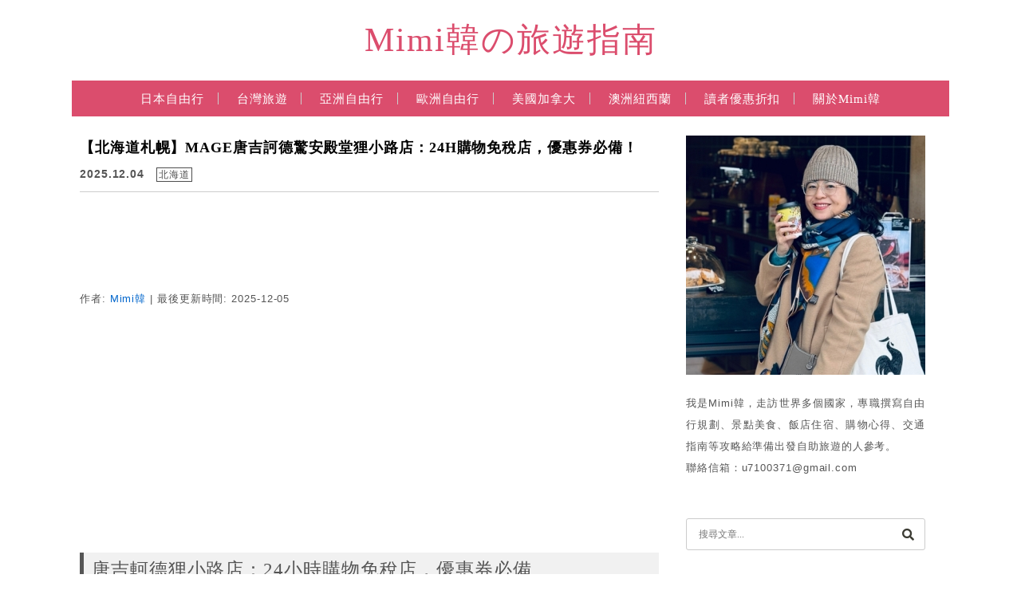

--- FILE ---
content_type: text/html; charset=UTF-8
request_url: https://mimigo.tw/sapporo-donki/
body_size: 44389
content:
<!DOCTYPE html>

<!--[if IE 7 | IE 8]>

<html class="ie" lang="zh-TW">

<![endif]-->

<!--[if !(IE 7) | !(IE 8)  ]><!-->

<html lang="zh-TW" class="no-js">

<!--<![endif]-->

<head><meta charset="UTF-8"><script>if(navigator.userAgent.match(/MSIE|Internet Explorer/i)||navigator.userAgent.match(/Trident\/7\..*?rv:11/i)){var href=document.location.href;if(!href.match(/[?&]nowprocket/)){if(href.indexOf("?")==-1){if(href.indexOf("#")==-1){document.location.href=href+"?nowprocket=1"}else{document.location.href=href.replace("#","?nowprocket=1#")}}else{if(href.indexOf("#")==-1){document.location.href=href+"&nowprocket=1"}else{document.location.href=href.replace("#","&nowprocket=1#")}}}}</script><script>(()=>{class RocketLazyLoadScripts{constructor(){this.v="2.0.4",this.userEvents=["keydown","keyup","mousedown","mouseup","mousemove","mouseover","mouseout","touchmove","touchstart","touchend","touchcancel","wheel","click","dblclick","input"],this.attributeEvents=["onblur","onclick","oncontextmenu","ondblclick","onfocus","onmousedown","onmouseenter","onmouseleave","onmousemove","onmouseout","onmouseover","onmouseup","onmousewheel","onscroll","onsubmit"]}async t(){this.i(),this.o(),/iP(ad|hone)/.test(navigator.userAgent)&&this.h(),this.u(),this.l(this),this.m(),this.k(this),this.p(this),this._(),await Promise.all([this.R(),this.L()]),this.lastBreath=Date.now(),this.S(this),this.P(),this.D(),this.O(),this.M(),await this.C(this.delayedScripts.normal),await this.C(this.delayedScripts.defer),await this.C(this.delayedScripts.async),await this.T(),await this.F(),await this.j(),await this.A(),window.dispatchEvent(new Event("rocket-allScriptsLoaded")),this.everythingLoaded=!0,this.lastTouchEnd&&await new Promise(t=>setTimeout(t,500-Date.now()+this.lastTouchEnd)),this.I(),this.H(),this.U(),this.W()}i(){this.CSPIssue=sessionStorage.getItem("rocketCSPIssue"),document.addEventListener("securitypolicyviolation",t=>{this.CSPIssue||"script-src-elem"!==t.violatedDirective||"data"!==t.blockedURI||(this.CSPIssue=!0,sessionStorage.setItem("rocketCSPIssue",!0))},{isRocket:!0})}o(){window.addEventListener("pageshow",t=>{this.persisted=t.persisted,this.realWindowLoadedFired=!0},{isRocket:!0}),window.addEventListener("pagehide",()=>{this.onFirstUserAction=null},{isRocket:!0})}h(){let t;function e(e){t=e}window.addEventListener("touchstart",e,{isRocket:!0}),window.addEventListener("touchend",function i(o){o.changedTouches[0]&&t.changedTouches[0]&&Math.abs(o.changedTouches[0].pageX-t.changedTouches[0].pageX)<10&&Math.abs(o.changedTouches[0].pageY-t.changedTouches[0].pageY)<10&&o.timeStamp-t.timeStamp<200&&(window.removeEventListener("touchstart",e,{isRocket:!0}),window.removeEventListener("touchend",i,{isRocket:!0}),"INPUT"===o.target.tagName&&"text"===o.target.type||(o.target.dispatchEvent(new TouchEvent("touchend",{target:o.target,bubbles:!0})),o.target.dispatchEvent(new MouseEvent("mouseover",{target:o.target,bubbles:!0})),o.target.dispatchEvent(new PointerEvent("click",{target:o.target,bubbles:!0,cancelable:!0,detail:1,clientX:o.changedTouches[0].clientX,clientY:o.changedTouches[0].clientY})),event.preventDefault()))},{isRocket:!0})}q(t){this.userActionTriggered||("mousemove"!==t.type||this.firstMousemoveIgnored?"keyup"===t.type||"mouseover"===t.type||"mouseout"===t.type||(this.userActionTriggered=!0,this.onFirstUserAction&&this.onFirstUserAction()):this.firstMousemoveIgnored=!0),"click"===t.type&&t.preventDefault(),t.stopPropagation(),t.stopImmediatePropagation(),"touchstart"===this.lastEvent&&"touchend"===t.type&&(this.lastTouchEnd=Date.now()),"click"===t.type&&(this.lastTouchEnd=0),this.lastEvent=t.type,t.composedPath&&t.composedPath()[0].getRootNode()instanceof ShadowRoot&&(t.rocketTarget=t.composedPath()[0]),this.savedUserEvents.push(t)}u(){this.savedUserEvents=[],this.userEventHandler=this.q.bind(this),this.userEvents.forEach(t=>window.addEventListener(t,this.userEventHandler,{passive:!1,isRocket:!0})),document.addEventListener("visibilitychange",this.userEventHandler,{isRocket:!0})}U(){this.userEvents.forEach(t=>window.removeEventListener(t,this.userEventHandler,{passive:!1,isRocket:!0})),document.removeEventListener("visibilitychange",this.userEventHandler,{isRocket:!0}),this.savedUserEvents.forEach(t=>{(t.rocketTarget||t.target).dispatchEvent(new window[t.constructor.name](t.type,t))})}m(){const t="return false",e=Array.from(this.attributeEvents,t=>"data-rocket-"+t),i="["+this.attributeEvents.join("],[")+"]",o="[data-rocket-"+this.attributeEvents.join("],[data-rocket-")+"]",s=(e,i,o)=>{o&&o!==t&&(e.setAttribute("data-rocket-"+i,o),e["rocket"+i]=new Function("event",o),e.setAttribute(i,t))};new MutationObserver(t=>{for(const n of t)"attributes"===n.type&&(n.attributeName.startsWith("data-rocket-")||this.everythingLoaded?n.attributeName.startsWith("data-rocket-")&&this.everythingLoaded&&this.N(n.target,n.attributeName.substring(12)):s(n.target,n.attributeName,n.target.getAttribute(n.attributeName))),"childList"===n.type&&n.addedNodes.forEach(t=>{if(t.nodeType===Node.ELEMENT_NODE)if(this.everythingLoaded)for(const i of[t,...t.querySelectorAll(o)])for(const t of i.getAttributeNames())e.includes(t)&&this.N(i,t.substring(12));else for(const e of[t,...t.querySelectorAll(i)])for(const t of e.getAttributeNames())this.attributeEvents.includes(t)&&s(e,t,e.getAttribute(t))})}).observe(document,{subtree:!0,childList:!0,attributeFilter:[...this.attributeEvents,...e]})}I(){this.attributeEvents.forEach(t=>{document.querySelectorAll("[data-rocket-"+t+"]").forEach(e=>{this.N(e,t)})})}N(t,e){const i=t.getAttribute("data-rocket-"+e);i&&(t.setAttribute(e,i),t.removeAttribute("data-rocket-"+e))}k(t){Object.defineProperty(HTMLElement.prototype,"onclick",{get(){return this.rocketonclick||null},set(e){this.rocketonclick=e,this.setAttribute(t.everythingLoaded?"onclick":"data-rocket-onclick","this.rocketonclick(event)")}})}S(t){function e(e,i){let o=e[i];e[i]=null,Object.defineProperty(e,i,{get:()=>o,set(s){t.everythingLoaded?o=s:e["rocket"+i]=o=s}})}e(document,"onreadystatechange"),e(window,"onload"),e(window,"onpageshow");try{Object.defineProperty(document,"readyState",{get:()=>t.rocketReadyState,set(e){t.rocketReadyState=e},configurable:!0}),document.readyState="loading"}catch(t){console.log("WPRocket DJE readyState conflict, bypassing")}}l(t){this.originalAddEventListener=EventTarget.prototype.addEventListener,this.originalRemoveEventListener=EventTarget.prototype.removeEventListener,this.savedEventListeners=[],EventTarget.prototype.addEventListener=function(e,i,o){o&&o.isRocket||!t.B(e,this)&&!t.userEvents.includes(e)||t.B(e,this)&&!t.userActionTriggered||e.startsWith("rocket-")||t.everythingLoaded?t.originalAddEventListener.call(this,e,i,o):(t.savedEventListeners.push({target:this,remove:!1,type:e,func:i,options:o}),"mouseenter"!==e&&"mouseleave"!==e||t.originalAddEventListener.call(this,e,t.savedUserEvents.push,o))},EventTarget.prototype.removeEventListener=function(e,i,o){o&&o.isRocket||!t.B(e,this)&&!t.userEvents.includes(e)||t.B(e,this)&&!t.userActionTriggered||e.startsWith("rocket-")||t.everythingLoaded?t.originalRemoveEventListener.call(this,e,i,o):t.savedEventListeners.push({target:this,remove:!0,type:e,func:i,options:o})}}J(t,e){this.savedEventListeners=this.savedEventListeners.filter(i=>{let o=i.type,s=i.target||window;return e!==o||t!==s||(this.B(o,s)&&(i.type="rocket-"+o),this.$(i),!1)})}H(){EventTarget.prototype.addEventListener=this.originalAddEventListener,EventTarget.prototype.removeEventListener=this.originalRemoveEventListener,this.savedEventListeners.forEach(t=>this.$(t))}$(t){t.remove?this.originalRemoveEventListener.call(t.target,t.type,t.func,t.options):this.originalAddEventListener.call(t.target,t.type,t.func,t.options)}p(t){let e;function i(e){return t.everythingLoaded?e:e.split(" ").map(t=>"load"===t||t.startsWith("load.")?"rocket-jquery-load":t).join(" ")}function o(o){function s(e){const s=o.fn[e];o.fn[e]=o.fn.init.prototype[e]=function(){return this[0]===window&&t.userActionTriggered&&("string"==typeof arguments[0]||arguments[0]instanceof String?arguments[0]=i(arguments[0]):"object"==typeof arguments[0]&&Object.keys(arguments[0]).forEach(t=>{const e=arguments[0][t];delete arguments[0][t],arguments[0][i(t)]=e})),s.apply(this,arguments),this}}if(o&&o.fn&&!t.allJQueries.includes(o)){const e={DOMContentLoaded:[],"rocket-DOMContentLoaded":[]};for(const t in e)document.addEventListener(t,()=>{e[t].forEach(t=>t())},{isRocket:!0});o.fn.ready=o.fn.init.prototype.ready=function(i){function s(){parseInt(o.fn.jquery)>2?setTimeout(()=>i.bind(document)(o)):i.bind(document)(o)}return"function"==typeof i&&(t.realDomReadyFired?!t.userActionTriggered||t.fauxDomReadyFired?s():e["rocket-DOMContentLoaded"].push(s):e.DOMContentLoaded.push(s)),o([])},s("on"),s("one"),s("off"),t.allJQueries.push(o)}e=o}t.allJQueries=[],o(window.jQuery),Object.defineProperty(window,"jQuery",{get:()=>e,set(t){o(t)}})}P(){const t=new Map;document.write=document.writeln=function(e){const i=document.currentScript,o=document.createRange(),s=i.parentElement;let n=t.get(i);void 0===n&&(n=i.nextSibling,t.set(i,n));const c=document.createDocumentFragment();o.setStart(c,0),c.appendChild(o.createContextualFragment(e)),s.insertBefore(c,n)}}async R(){return new Promise(t=>{this.userActionTriggered?t():this.onFirstUserAction=t})}async L(){return new Promise(t=>{document.addEventListener("DOMContentLoaded",()=>{this.realDomReadyFired=!0,t()},{isRocket:!0})})}async j(){return this.realWindowLoadedFired?Promise.resolve():new Promise(t=>{window.addEventListener("load",t,{isRocket:!0})})}M(){this.pendingScripts=[];this.scriptsMutationObserver=new MutationObserver(t=>{for(const e of t)e.addedNodes.forEach(t=>{"SCRIPT"!==t.tagName||t.noModule||t.isWPRocket||this.pendingScripts.push({script:t,promise:new Promise(e=>{const i=()=>{const i=this.pendingScripts.findIndex(e=>e.script===t);i>=0&&this.pendingScripts.splice(i,1),e()};t.addEventListener("load",i,{isRocket:!0}),t.addEventListener("error",i,{isRocket:!0}),setTimeout(i,1e3)})})})}),this.scriptsMutationObserver.observe(document,{childList:!0,subtree:!0})}async F(){await this.X(),this.pendingScripts.length?(await this.pendingScripts[0].promise,await this.F()):this.scriptsMutationObserver.disconnect()}D(){this.delayedScripts={normal:[],async:[],defer:[]},document.querySelectorAll("script[type$=rocketlazyloadscript]").forEach(t=>{t.hasAttribute("data-rocket-src")?t.hasAttribute("async")&&!1!==t.async?this.delayedScripts.async.push(t):t.hasAttribute("defer")&&!1!==t.defer||"module"===t.getAttribute("data-rocket-type")?this.delayedScripts.defer.push(t):this.delayedScripts.normal.push(t):this.delayedScripts.normal.push(t)})}async _(){await this.L();let t=[];document.querySelectorAll("script[type$=rocketlazyloadscript][data-rocket-src]").forEach(e=>{let i=e.getAttribute("data-rocket-src");if(i&&!i.startsWith("data:")){i.startsWith("//")&&(i=location.protocol+i);try{const o=new URL(i).origin;o!==location.origin&&t.push({src:o,crossOrigin:e.crossOrigin||"module"===e.getAttribute("data-rocket-type")})}catch(t){}}}),t=[...new Map(t.map(t=>[JSON.stringify(t),t])).values()],this.Y(t,"preconnect")}async G(t){if(await this.K(),!0!==t.noModule||!("noModule"in HTMLScriptElement.prototype))return new Promise(e=>{let i;function o(){(i||t).setAttribute("data-rocket-status","executed"),e()}try{if(navigator.userAgent.includes("Firefox/")||""===navigator.vendor||this.CSPIssue)i=document.createElement("script"),[...t.attributes].forEach(t=>{let e=t.nodeName;"type"!==e&&("data-rocket-type"===e&&(e="type"),"data-rocket-src"===e&&(e="src"),i.setAttribute(e,t.nodeValue))}),t.text&&(i.text=t.text),t.nonce&&(i.nonce=t.nonce),i.hasAttribute("src")?(i.addEventListener("load",o,{isRocket:!0}),i.addEventListener("error",()=>{i.setAttribute("data-rocket-status","failed-network"),e()},{isRocket:!0}),setTimeout(()=>{i.isConnected||e()},1)):(i.text=t.text,o()),i.isWPRocket=!0,t.parentNode.replaceChild(i,t);else{const i=t.getAttribute("data-rocket-type"),s=t.getAttribute("data-rocket-src");i?(t.type=i,t.removeAttribute("data-rocket-type")):t.removeAttribute("type"),t.addEventListener("load",o,{isRocket:!0}),t.addEventListener("error",i=>{this.CSPIssue&&i.target.src.startsWith("data:")?(console.log("WPRocket: CSP fallback activated"),t.removeAttribute("src"),this.G(t).then(e)):(t.setAttribute("data-rocket-status","failed-network"),e())},{isRocket:!0}),s?(t.fetchPriority="high",t.removeAttribute("data-rocket-src"),t.src=s):t.src="data:text/javascript;base64,"+window.btoa(unescape(encodeURIComponent(t.text)))}}catch(i){t.setAttribute("data-rocket-status","failed-transform"),e()}});t.setAttribute("data-rocket-status","skipped")}async C(t){const e=t.shift();return e?(e.isConnected&&await this.G(e),this.C(t)):Promise.resolve()}O(){this.Y([...this.delayedScripts.normal,...this.delayedScripts.defer,...this.delayedScripts.async],"preload")}Y(t,e){this.trash=this.trash||[];let i=!0;var o=document.createDocumentFragment();t.forEach(t=>{const s=t.getAttribute&&t.getAttribute("data-rocket-src")||t.src;if(s&&!s.startsWith("data:")){const n=document.createElement("link");n.href=s,n.rel=e,"preconnect"!==e&&(n.as="script",n.fetchPriority=i?"high":"low"),t.getAttribute&&"module"===t.getAttribute("data-rocket-type")&&(n.crossOrigin=!0),t.crossOrigin&&(n.crossOrigin=t.crossOrigin),t.integrity&&(n.integrity=t.integrity),t.nonce&&(n.nonce=t.nonce),o.appendChild(n),this.trash.push(n),i=!1}}),document.head.appendChild(o)}W(){this.trash.forEach(t=>t.remove())}async T(){try{document.readyState="interactive"}catch(t){}this.fauxDomReadyFired=!0;try{await this.K(),this.J(document,"readystatechange"),document.dispatchEvent(new Event("rocket-readystatechange")),await this.K(),document.rocketonreadystatechange&&document.rocketonreadystatechange(),await this.K(),this.J(document,"DOMContentLoaded"),document.dispatchEvent(new Event("rocket-DOMContentLoaded")),await this.K(),this.J(window,"DOMContentLoaded"),window.dispatchEvent(new Event("rocket-DOMContentLoaded"))}catch(t){console.error(t)}}async A(){try{document.readyState="complete"}catch(t){}try{await this.K(),this.J(document,"readystatechange"),document.dispatchEvent(new Event("rocket-readystatechange")),await this.K(),document.rocketonreadystatechange&&document.rocketonreadystatechange(),await this.K(),this.J(window,"load"),window.dispatchEvent(new Event("rocket-load")),await this.K(),window.rocketonload&&window.rocketonload(),await this.K(),this.allJQueries.forEach(t=>t(window).trigger("rocket-jquery-load")),await this.K(),this.J(window,"pageshow");const t=new Event("rocket-pageshow");t.persisted=this.persisted,window.dispatchEvent(t),await this.K(),window.rocketonpageshow&&window.rocketonpageshow({persisted:this.persisted})}catch(t){console.error(t)}}async K(){Date.now()-this.lastBreath>45&&(await this.X(),this.lastBreath=Date.now())}async X(){return document.hidden?new Promise(t=>setTimeout(t)):new Promise(t=>requestAnimationFrame(t))}B(t,e){return e===document&&"readystatechange"===t||(e===document&&"DOMContentLoaded"===t||(e===window&&"DOMContentLoaded"===t||(e===window&&"load"===t||e===window&&"pageshow"===t)))}static run(){(new RocketLazyLoadScripts).t()}}RocketLazyLoadScripts.run()})();</script>

	

	<meta name="author" content="Mimi韓の旅遊指南" />

	<meta name="rating" content="general" />

	<meta name="viewport" content="width=device-width, initial-scale=1"/>

	<link rel="profile" href="https://gmpg.org/xfn/11">

	<link rel="alternate" title="RSS 2.0 訂閱最新文章" href="https://mimigo.tw/feed/" />

	<link rel="pingback" href="https://mimigo.tw/xmlrpc.php">

	<!--[if lt IE 9]>

	<script src="//html5shiv.googlecode.com/svn/trunk/html5.js"></script>

	<![endif]-->

	<meta name='robots' content='index, follow, max-image-preview:large, max-snippet:-1, max-video-preview:-1' />
	<style>img:is([sizes="auto" i], [sizes^="auto," i]) { contain-intrinsic-size: 3000px 1500px }</style>
	
	<!-- This site is optimized with the Yoast SEO plugin v26.7 - https://yoast.com/wordpress/plugins/seo/ -->
	<title>【北海道札幌】MAGE唐吉訶德驚安殿堂狸小路店：24H購物免稅店，優惠券必備！ - Mimi韓の旅遊指南</title>
<link crossorigin data-rocket-preconnect href="https://www.google-analytics.com" rel="preconnect">
<link crossorigin data-rocket-preconnect href="https://www.googletagmanager.com" rel="preconnect">
<link crossorigin data-rocket-preconnect href="https://connect.facebook.net" rel="preconnect">
<link crossorigin data-rocket-preconnect href="https://power.adhacker.online" rel="preconnect">
<link crossorigin data-rocket-preconnect href="https://fonts.googleapis.com" rel="preconnect">
<link crossorigin data-rocket-preconnect href="https://i0.wp.com" rel="preconnect">
<link crossorigin data-rocket-preconnect href="https://pagead2.googlesyndication.com" rel="preconnect">
<link crossorigin data-rocket-preconnect href="https://a.breaktime.com.tw" rel="preconnect">
<link crossorigin data-rocket-preconnect href="https://s0.wp.com" rel="preconnect">
<link crossorigin data-rocket-preconnect href="https://d.line-scdn.net" rel="preconnect">
<link crossorigin data-rocket-preconnect href="https://www.facebook.com" rel="preconnect">
<link crossorigin data-rocket-preconnect href="https://social-plugins.line.me" rel="preconnect">
<link crossorigin data-rocket-preconnect href="https://stats.wp.com" rel="preconnect">
<link data-rocket-preload as="style" href="https://fonts.googleapis.com/css?family=Lato%3A100%7CLora&#038;display=swap" rel="preload">
<link href="https://fonts.googleapis.com/css?family=Lato%3A100%7CLora&#038;display=swap" media="print" onload="this.media=&#039;all&#039;" rel="stylesheet">
<noscript><link rel="stylesheet" href="https://fonts.googleapis.com/css?family=Lato%3A100%7CLora&#038;display=swap"></noscript>
	<link rel="canonical" href="https://mimigo.tw/sapporo-donki/" />
	<meta property="og:locale" content="zh_TW" />
	<meta property="og:type" content="article" />
	<meta property="og:title" content="【北海道札幌】MAGE唐吉訶德驚安殿堂狸小路店：24H購物免稅店，優惠券必備！ - Mimi韓の旅遊指南" />
	<meta property="og:description" content="作者: Mimi韓 | 最後更新時間: 2025-12-05 唐吉軻德狸小路店：24小時購物免稅店，優惠券必備 [&hellip;]" />
	<meta property="og:url" content="https://mimigo.tw/sapporo-donki/" />
	<meta property="og:site_name" content="Mimi韓の旅遊指南" />
	<meta property="article:publisher" content="https://www.facebook.com/lovemimiHan/" />
	<meta property="article:author" content="https://www.facebook.com/lovemimiHan" />
	<meta property="article:published_time" content="2025-12-04T03:44:06+00:00" />
	<meta property="article:modified_time" content="2025-12-05T08:39:04+00:00" />
	<meta property="og:image" content="https://mimigo.tw/wp-content/uploads/20240620211521_0_5d9900.jpg" />
	<meta property="og:image:width" content="1000" />
	<meta property="og:image:height" content="750" />
	<meta property="og:image:type" content="image/jpeg" />
	<meta name="author" content="Mimi韓" />
	<script type="application/ld+json" class="yoast-schema-graph">{"@context":"https://schema.org","@graph":[{"@type":"Article","@id":"https://mimigo.tw/sapporo-donki/#article","isPartOf":{"@id":"https://mimigo.tw/sapporo-donki/"},"author":{"name":"Mimi韓","@id":"https://mimigo.tw/#/schema/person/d7e1c757e4ee3334797128ac362d8c7b"},"headline":"【北海道札幌】MAGE唐吉訶德驚安殿堂狸小路店：24H購物免稅店，優惠券必備！","datePublished":"2025-12-04T03:44:06+00:00","dateModified":"2025-12-05T08:39:04+00:00","mainEntityOfPage":{"@id":"https://mimigo.tw/sapporo-donki/"},"wordCount":68,"publisher":{"@id":"https://mimigo.tw/#organization"},"image":{"@id":"https://mimigo.tw/sapporo-donki/#primaryimage"},"thumbnailUrl":"https://mimigo.tw/wp-content/uploads/20240620211521_0_5d9900.jpg","keywords":["驚安殿堂","coupon","唐吉軻德驚安殿堂","日本","藥妝店","北海道","驚安殿堂折價券","北海道好買","優惠券","折價券","百貨"],"articleSection":["北海道"],"inLanguage":"zh-TW"},{"@type":"WebPage","@id":"https://mimigo.tw/sapporo-donki/","url":"https://mimigo.tw/sapporo-donki/","name":"【北海道札幌】MAGE唐吉訶德驚安殿堂狸小路店：24H購物免稅店，優惠券必備！ - Mimi韓の旅遊指南","isPartOf":{"@id":"https://mimigo.tw/#website"},"primaryImageOfPage":{"@id":"https://mimigo.tw/sapporo-donki/#primaryimage"},"image":{"@id":"https://mimigo.tw/sapporo-donki/#primaryimage"},"thumbnailUrl":"https://mimigo.tw/wp-content/uploads/20240620211521_0_5d9900.jpg","datePublished":"2025-12-04T03:44:06+00:00","dateModified":"2025-12-05T08:39:04+00:00","breadcrumb":{"@id":"https://mimigo.tw/sapporo-donki/#breadcrumb"},"inLanguage":"zh-TW","potentialAction":[{"@type":"ReadAction","target":["https://mimigo.tw/sapporo-donki/"]}]},{"@type":"ImageObject","inLanguage":"zh-TW","@id":"https://mimigo.tw/sapporo-donki/#primaryimage","url":"https://mimigo.tw/wp-content/uploads/20240620211521_0_5d9900.jpg","contentUrl":"https://mimigo.tw/wp-content/uploads/20240620211521_0_5d9900.jpg","width":1000,"height":750},{"@type":"BreadcrumbList","@id":"https://mimigo.tw/sapporo-donki/#breadcrumb","itemListElement":[{"@type":"ListItem","position":1,"name":"首頁","item":"https://mimigo.tw/"},{"@type":"ListItem","position":2,"name":"【北海道札幌】MAGE唐吉訶德驚安殿堂狸小路店：24H購物免稅店，優惠券必備！"}]},{"@type":"WebSite","@id":"https://mimigo.tw/#website","url":"https://mimigo.tw/","name":"Mimi韓の旅遊指南","description":"國內外自由行攻略｜旅遊景點｜住宿飯店｜優惠票券推薦","publisher":{"@id":"https://mimigo.tw/#organization"},"potentialAction":[{"@type":"SearchAction","target":{"@type":"EntryPoint","urlTemplate":"https://mimigo.tw/?s={search_term_string}"},"query-input":{"@type":"PropertyValueSpecification","valueRequired":true,"valueName":"search_term_string"}}],"inLanguage":"zh-TW"},{"@type":"Organization","@id":"https://mimigo.tw/#organization","name":"Mimi韓の旅遊生活","url":"https://mimigo.tw/","logo":{"@type":"ImageObject","inLanguage":"zh-TW","@id":"https://mimigo.tw/#/schema/logo/image/","url":"https://mimigo.tw/wp-content/uploads/20240326122154_0.jpg","contentUrl":"https://mimigo.tw/wp-content/uploads/20240326122154_0.jpg","width":300,"height":300,"caption":"Mimi韓の旅遊生活"},"image":{"@id":"https://mimigo.tw/#/schema/logo/image/"},"sameAs":["https://www.facebook.com/lovemimiHan/"]},{"@type":"Person","@id":"https://mimigo.tw/#/schema/person/d7e1c757e4ee3334797128ac362d8c7b","name":"Mimi韓","image":{"@type":"ImageObject","inLanguage":"zh-TW","@id":"https://mimigo.tw/#/schema/person/image/","url":"https://secure.gravatar.com/avatar/9ef72f37f8a65a3b2006ca92dfb2ac3cea2ccb95a5f16cb3702d5b98a57b3506?s=96&d=mm&r=g","contentUrl":"https://secure.gravatar.com/avatar/9ef72f37f8a65a3b2006ca92dfb2ac3cea2ccb95a5f16cb3702d5b98a57b3506?s=96&d=mm&r=g","caption":"Mimi韓"},"description":"我是Mimi韓，走訪世界多個國家，專職撰寫自由行規劃、景點美食、飯店住宿、購物心得、交通指南等攻略給準備出發自助旅遊的人參考。","sameAs":["https://mimigo.tw/mimihan/","https://www.facebook.com/lovemimiHan"],"url":"https://mimigo.tw/author/mimg47/"}]}</script>
	<!-- / Yoast SEO plugin. -->


<link rel='dns-prefetch' href='//s0.wp.com' />
<link rel='dns-prefetch' href='//stats.wp.com' />
<link rel='dns-prefetch' href='//fonts.googleapis.com' />
<link href='https://fonts.gstatic.com' crossorigin rel='preconnect' />
<style id='wp-emoji-styles-inline-css' type='text/css'>

	img.wp-smiley, img.emoji {
		display: inline !important;
		border: none !important;
		box-shadow: none !important;
		height: 1em !important;
		width: 1em !important;
		margin: 0 0.07em !important;
		vertical-align: -0.1em !important;
		background: none !important;
		padding: 0 !important;
	}
</style>
<link rel='stylesheet' id='wp-block-library-css' href='https://mimigo.tw/wp-includes/css/dist/block-library/style.min.css?ver=6.8.3' type='text/css' media='all' />
<style id='classic-theme-styles-inline-css' type='text/css'>
/*! This file is auto-generated */
.wp-block-button__link{color:#fff;background-color:#32373c;border-radius:9999px;box-shadow:none;text-decoration:none;padding:calc(.667em + 2px) calc(1.333em + 2px);font-size:1.125em}.wp-block-file__button{background:#32373c;color:#fff;text-decoration:none}
</style>
<style id='achang-pencil-box-style-box-style-inline-css' type='text/css'>
.apb-highlighter-highlight{background:linear-gradient(to top,var(--apb-highlighter-color,#fff59d) 60%,transparent 60%);padding:2px 4px}.apb-highlighter-highlight,.apb-highlighter-line{border-radius:2px;-webkit-box-decoration-break:clone;box-decoration-break:clone;display:inline}.apb-highlighter-line{background:linear-gradient(transparent 40%,hsla(0,0%,100%,0) 40%,var(--apb-highlighter-color,#ccff90) 50%,transparent 70%);padding:3px 6px}.apb-underline{background:transparent;-webkit-box-decoration-break:clone;box-decoration-break:clone;display:inline;padding-bottom:2px;text-decoration:none}.apb-underline-normal{border-bottom:2px solid var(--apb-underline-color,red);padding-bottom:3px}.apb-underline-wavy{text-decoration-color:var(--apb-underline-color,red);text-decoration-line:underline;-webkit-text-decoration-skip-ink:none;text-decoration-skip-ink:none;text-decoration-style:wavy;text-decoration-thickness:2px;text-underline-offset:3px}.apb-underline-dashed{border-bottom:2px dashed var(--apb-underline-color,red);padding-bottom:3px}.apb-underline-crayon{background:linear-gradient(transparent 40%,hsla(0,0%,100%,0) 40%,var(--apb-underline-color,red) 90%,transparent 95%);border-radius:3px;padding:3px 6px;position:relative}.apb-font-size{display:inline}.apb-style-box{margin:1em 0;position:relative}.apb-style-box .apb-box-title{align-items:center;color:var(--apb-title-color,inherit);display:flex;font-size:var(--apb-title-font-size,1.2em);font-weight:700}.apb-style-box .apb-box-title .apb-title-icon{font-size:1em;margin-right:10px}.apb-style-box .apb-box-title .apb-title-text{flex-grow:1}.apb-style-box .apb-box-content>:first-child{margin-top:0}.apb-style-box .apb-box-content>:last-child{margin-bottom:0}.apb-layout-info{border-color:var(--apb-box-color,#ddd);border-radius:4px;border-style:var(--apb-border-line-style,solid);border-width:var(--apb-border-width,2px)}.apb-layout-info .apb-box-title{background-color:var(--apb-box-color,#ddd);color:var(--apb-title-color,#333);padding:10px 15px}.apb-layout-info .apb-box-content{background-color:#fff;padding:15px}.apb-layout-alert{border:1px solid transparent;border-radius:.375rem;padding:1rem}.apb-layout-alert .apb-box-content,.apb-layout-alert .apb-box-title{background:transparent;padding:0}.apb-layout-alert .apb-box-title{margin-bottom:.5rem}.apb-layout-alert.apb-alert-type-custom{background-color:var(--apb-box-color,#cfe2ff);border-color:var(--apb-border-color,#9ec5fe);border-style:var(--apb-border-line-style,solid);border-width:var(--apb-border-width,1px);color:var(--apb-title-color,#333)}.apb-layout-alert.apb-alert-type-custom .apb-box-title{color:var(--apb-title-color,#333)}.apb-layout-alert.apb-alert-type-info{background-color:#cfe2ff;border-color:#9ec5fe;color:#0a58ca}.apb-layout-alert.apb-alert-type-info .apb-box-title{color:var(--apb-title-color,#0a58ca)}.apb-layout-alert.apb-alert-type-success{background-color:#d1e7dd;border-color:#a3cfbb;color:#146c43}.apb-layout-alert.apb-alert-type-success .apb-box-title{color:var(--apb-title-color,#146c43)}.apb-layout-alert.apb-alert-type-warning{background-color:#fff3cd;border-color:#ffecb5;color:#664d03}.apb-layout-alert.apb-alert-type-warning .apb-box-title{color:var(--apb-title-color,#664d03)}.apb-layout-alert.apb-alert-type-danger{background-color:#f8d7da;border-color:#f1aeb5;color:#842029}.apb-layout-alert.apb-alert-type-danger .apb-box-title{color:var(--apb-title-color,#842029)}.apb-layout-morandi-alert{background-color:var(--apb-box-color,#f7f4eb);border:1px solid var(--apb-box-color,#f7f4eb);border-left:var(--apb-border-width,4px) solid var(--apb-border-color,#d9d2c6);border-radius:.375rem;box-shadow:0 1px 2px 0 rgba(0,0,0,.05);padding:1rem}.apb-layout-morandi-alert .apb-box-title{background:transparent;color:var(--apb-title-color,#2d3748);font-size:var(--apb-title-font-size,1em);font-weight:700;margin-bottom:.25rem;padding:0}.apb-layout-morandi-alert .apb-box-content{background:transparent;color:#4a5568;padding:0}.apb-layout-centered-title{background-color:#fff;border-color:var(--apb-box-color,#ddd);border-radius:4px;border-style:var(--apb-border-line-style,solid);border-width:var(--apb-border-width,2px);margin-top:1.5em;padding:25px 15px 15px;position:relative}.apb-layout-centered-title .apb-box-title{background:var(--apb-title-bg-color,#fff);color:var(--apb-title-color,var(--apb-box-color,#333));left:20px;padding:0 10px;position:absolute;top:-.8em}.apb-layout-centered-title .apb-box-content{background:transparent;padding:0}.wp-block-achang-pencil-box-code-box{border-radius:8px;box-shadow:0 2px 8px rgba(0,0,0,.1);font-family:Consolas,Monaco,Courier New,monospace;margin:1.5em 0;overflow:hidden;position:relative}.wp-block-achang-pencil-box-code-box .apb-code-box-header{align-items:center;border-bottom:1px solid;display:flex;font-size:13px;font-weight:500;justify-content:space-between;padding:12px 16px;position:relative}.wp-block-achang-pencil-box-code-box .apb-code-box-header .apb-code-language{font-family:-apple-system,BlinkMacSystemFont,Segoe UI,Roboto,sans-serif}.wp-block-achang-pencil-box-code-box .apb-code-content-wrapper{background:transparent;display:flex;max-height:500px;overflow:hidden;position:relative}.wp-block-achang-pencil-box-code-box .apb-line-numbers{border-right:1px solid;flex-shrink:0;font-size:14px;line-height:1.5;min-width:50px;overflow-y:auto;padding:16px 8px;text-align:right;-webkit-user-select:none;-moz-user-select:none;user-select:none;-ms-overflow-style:none;position:relative;scrollbar-width:none;z-index:1}.wp-block-achang-pencil-box-code-box .apb-line-numbers::-webkit-scrollbar{display:none}.wp-block-achang-pencil-box-code-box .apb-line-numbers .apb-line-number{display:block;line-height:1.5;white-space:nowrap}.wp-block-achang-pencil-box-code-box .apb-code-box-content{background:transparent;flex:1;font-size:14px;line-height:1.5;margin:0;min-width:0;overflow:auto;padding:16px;position:relative;white-space:pre!important;z-index:0}.wp-block-achang-pencil-box-code-box .apb-code-box-content code{background:transparent;border:none;display:block;font-family:inherit;font-size:inherit;line-height:inherit;margin:0;overflow-wrap:normal!important;padding:0;white-space:pre!important;word-break:normal!important}.wp-block-achang-pencil-box-code-box .apb-code-box-content code .token{display:inline}.wp-block-achang-pencil-box-code-box .apb-copy-button{background:transparent;border:1px solid;border-radius:4px;cursor:pointer;font-family:-apple-system,BlinkMacSystemFont,Segoe UI,Roboto,sans-serif;font-size:12px;padding:6px 12px;transition:all .2s ease}.wp-block-achang-pencil-box-code-box .apb-copy-button:hover{opacity:.8}.wp-block-achang-pencil-box-code-box .apb-copy-button:active{transform:scale(.95)}.wp-block-achang-pencil-box-code-box .apb-copy-button.apb-copy-success{animation:copySuccess .6s ease;background-color:#d4edda!important;border-color:#28a745!important;color:#155724!important}.wp-block-achang-pencil-box-code-box .apb-copy-button.apb-copy-error{animation:copyError .6s ease;background-color:#f8d7da!important;border-color:#dc3545!important;color:#721c24!important}.wp-block-achang-pencil-box-code-box .apb-copy-button-standalone{position:absolute;right:12px;top:12px;z-index:1}.apb-code-style-style-1{background:#f8f9fa;border:1px solid #e9ecef}.apb-code-style-style-1 .apb-code-box-header{background:#fff;border-bottom-color:#dee2e6;color:#495057}.apb-code-style-style-1 .apb-line-numbers{background:#f1f3f4;border-right-color:#dee2e6;color:#6c757d}.apb-code-style-style-1 .apb-code-box-content{background:#fff;color:#212529;text-shadow:none}.apb-code-style-style-1 .apb-code-box-content code[class*=language-]{text-shadow:none}.apb-code-style-style-1 .apb-copy-button{background:hsla(0,0%,100%,.8);border-color:#6c757d;color:#495057}.apb-code-style-style-1 .apb-copy-button:hover{background:#f8f9fa;border-color:#495057}.apb-code-style-style-1 .apb-copy-button.apb-copy-success{background:#d4edda;border-color:#28a745;color:#155724}.apb-code-style-style-1 .apb-copy-button.apb-copy-error{background:#f8d7da;border-color:#dc3545;color:#721c24}.apb-code-style-style-1 code .token.cdata,.apb-code-style-style-1 code .token.comment,.apb-code-style-style-1 code .token.doctype,.apb-code-style-style-1 code .token.prolog{color:#5a6b73}.apb-code-style-style-1 code .token.punctuation{color:#666}.apb-code-style-style-1 code .token.boolean,.apb-code-style-style-1 code .token.constant,.apb-code-style-style-1 code .token.deleted,.apb-code-style-style-1 code .token.number,.apb-code-style-style-1 code .token.property,.apb-code-style-style-1 code .token.symbol,.apb-code-style-style-1 code .token.tag{color:#d73a49}.apb-code-style-style-1 code .token.attr-name,.apb-code-style-style-1 code .token.builtin,.apb-code-style-style-1 code .token.char,.apb-code-style-style-1 code .token.inserted,.apb-code-style-style-1 code .token.selector,.apb-code-style-style-1 code .token.string{color:#22863a}.apb-code-style-style-1 code .token.entity,.apb-code-style-style-1 code .token.operator,.apb-code-style-style-1 code .token.url{color:#6f42c1}.apb-code-style-style-1 code .token.atrule,.apb-code-style-style-1 code .token.attr-value,.apb-code-style-style-1 code .token.keyword{color:#005cc5}.apb-code-style-style-1 code .token.class-name,.apb-code-style-style-1 code .token.function{color:#6f42c1}.apb-code-style-style-1 code .token.important,.apb-code-style-style-1 code .token.regex,.apb-code-style-style-1 code .token.variable{color:#e36209}.apb-code-style-style-2{background:#1e1e1e;border:1px solid #333}.apb-code-style-style-2 .apb-code-box-header{background:#2d2d30;border-bottom-color:#3e3e42;color:#ccc}.apb-code-style-style-2 .apb-line-numbers{background:#252526;border-right-color:#3e3e42;color:#858585}.apb-code-style-style-2 .apb-code-box-content{background:#1e1e1e;color:#f0f0f0}.apb-code-style-style-2 .apb-copy-button{background:rgba(45,45,48,.8);border-color:#6c6c6c;color:#ccc}.apb-code-style-style-2 .apb-copy-button:hover{background:#3e3e42;border-color:#ccc}.apb-code-style-style-2 .apb-copy-button.apb-copy-success{background:#0e5132;border-color:#28a745;color:#d4edda}.apb-code-style-style-2 .apb-copy-button.apb-copy-error{background:#58151c;border-color:#dc3545;color:#f8d7da}.apb-code-style-style-2 code .token.cdata,.apb-code-style-style-2 code .token.comment,.apb-code-style-style-2 code .token.doctype,.apb-code-style-style-2 code .token.prolog{color:#6a9955}.apb-code-style-style-2 code .token.punctuation{color:#d4d4d4}.apb-code-style-style-2 code .token.boolean,.apb-code-style-style-2 code .token.constant,.apb-code-style-style-2 code .token.deleted,.apb-code-style-style-2 code .token.number,.apb-code-style-style-2 code .token.property,.apb-code-style-style-2 code .token.symbol,.apb-code-style-style-2 code .token.tag{color:#b5cea8}.apb-code-style-style-2 code .token.attr-name,.apb-code-style-style-2 code .token.builtin,.apb-code-style-style-2 code .token.char,.apb-code-style-style-2 code .token.inserted,.apb-code-style-style-2 code .token.selector,.apb-code-style-style-2 code .token.string{color:#ce9178}.apb-code-style-style-2 code .token.entity,.apb-code-style-style-2 code .token.operator,.apb-code-style-style-2 code .token.url{color:#d4d4d4}.apb-code-style-style-2 code .token.atrule,.apb-code-style-style-2 code .token.attr-value,.apb-code-style-style-2 code .token.keyword{color:#569cd6}.apb-code-style-style-2 code .token.class-name,.apb-code-style-style-2 code .token.function{color:#dcdcaa}.apb-code-style-style-2 code .token.important,.apb-code-style-style-2 code .token.regex,.apb-code-style-style-2 code .token.variable{color:#ff8c00}@keyframes copySuccess{0%{transform:scale(1)}50%{background-color:#28a745;color:#fff;transform:scale(1.1)}to{transform:scale(1)}}@keyframes copyError{0%{transform:translateX(0)}25%{transform:translateX(-5px)}75%{transform:translateX(5px)}to{transform:translateX(0)}}@media(max-width:768px){.wp-block-achang-pencil-box-code-box .apb-code-box-header{font-size:12px;padding:10px 12px}.wp-block-achang-pencil-box-code-box .apb-line-numbers{font-size:11px;min-width:35px;padding:12px 6px}.wp-block-achang-pencil-box-code-box .apb-code-box-content{font-size:13px;padding:12px}.wp-block-achang-pencil-box-code-box .apb-copy-button{font-size:11px;padding:4px 8px}}@media print{.wp-block-achang-pencil-box-code-box{border:1px solid #000;box-shadow:none}.wp-block-achang-pencil-box-code-box .apb-copy-button{display:none}.wp-block-achang-pencil-box-code-box .apb-code-content-wrapper{max-height:none;overflow:visible}}

</style>
<link rel='stylesheet' id='mediaelement-css' href='https://mimigo.tw/wp-includes/js/mediaelement/mediaelementplayer-legacy.min.css?ver=4.2.17' type='text/css' media='all' />
<link rel='stylesheet' id='wp-mediaelement-css' href='https://mimigo.tw/wp-includes/js/mediaelement/wp-mediaelement.min.css?ver=6.8.3' type='text/css' media='all' />
<style id='jetpack-sharing-buttons-style-inline-css' type='text/css'>
.jetpack-sharing-buttons__services-list{display:flex;flex-direction:row;flex-wrap:wrap;gap:0;list-style-type:none;margin:5px;padding:0}.jetpack-sharing-buttons__services-list.has-small-icon-size{font-size:12px}.jetpack-sharing-buttons__services-list.has-normal-icon-size{font-size:16px}.jetpack-sharing-buttons__services-list.has-large-icon-size{font-size:24px}.jetpack-sharing-buttons__services-list.has-huge-icon-size{font-size:36px}@media print{.jetpack-sharing-buttons__services-list{display:none!important}}.editor-styles-wrapper .wp-block-jetpack-sharing-buttons{gap:0;padding-inline-start:0}ul.jetpack-sharing-buttons__services-list.has-background{padding:1.25em 2.375em}
</style>
<link rel='stylesheet' id='wpcd-frontend-style-css' href='https://mimigo.tw/wp-content/plugins/wp-coupons-and-deals/build/style-index.css?ver=3.2.2' type='text/css' media='' />
<style id='global-styles-inline-css' type='text/css'>
:root{--wp--preset--aspect-ratio--square: 1;--wp--preset--aspect-ratio--4-3: 4/3;--wp--preset--aspect-ratio--3-4: 3/4;--wp--preset--aspect-ratio--3-2: 3/2;--wp--preset--aspect-ratio--2-3: 2/3;--wp--preset--aspect-ratio--16-9: 16/9;--wp--preset--aspect-ratio--9-16: 9/16;--wp--preset--color--black: #000000;--wp--preset--color--cyan-bluish-gray: #abb8c3;--wp--preset--color--white: #ffffff;--wp--preset--color--pale-pink: #f78da7;--wp--preset--color--vivid-red: #cf2e2e;--wp--preset--color--luminous-vivid-orange: #ff6900;--wp--preset--color--luminous-vivid-amber: #fcb900;--wp--preset--color--light-green-cyan: #7bdcb5;--wp--preset--color--vivid-green-cyan: #00d084;--wp--preset--color--pale-cyan-blue: #8ed1fc;--wp--preset--color--vivid-cyan-blue: #0693e3;--wp--preset--color--vivid-purple: #9b51e0;--wp--preset--gradient--vivid-cyan-blue-to-vivid-purple: linear-gradient(135deg,rgba(6,147,227,1) 0%,rgb(155,81,224) 100%);--wp--preset--gradient--light-green-cyan-to-vivid-green-cyan: linear-gradient(135deg,rgb(122,220,180) 0%,rgb(0,208,130) 100%);--wp--preset--gradient--luminous-vivid-amber-to-luminous-vivid-orange: linear-gradient(135deg,rgba(252,185,0,1) 0%,rgba(255,105,0,1) 100%);--wp--preset--gradient--luminous-vivid-orange-to-vivid-red: linear-gradient(135deg,rgba(255,105,0,1) 0%,rgb(207,46,46) 100%);--wp--preset--gradient--very-light-gray-to-cyan-bluish-gray: linear-gradient(135deg,rgb(238,238,238) 0%,rgb(169,184,195) 100%);--wp--preset--gradient--cool-to-warm-spectrum: linear-gradient(135deg,rgb(74,234,220) 0%,rgb(151,120,209) 20%,rgb(207,42,186) 40%,rgb(238,44,130) 60%,rgb(251,105,98) 80%,rgb(254,248,76) 100%);--wp--preset--gradient--blush-light-purple: linear-gradient(135deg,rgb(255,206,236) 0%,rgb(152,150,240) 100%);--wp--preset--gradient--blush-bordeaux: linear-gradient(135deg,rgb(254,205,165) 0%,rgb(254,45,45) 50%,rgb(107,0,62) 100%);--wp--preset--gradient--luminous-dusk: linear-gradient(135deg,rgb(255,203,112) 0%,rgb(199,81,192) 50%,rgb(65,88,208) 100%);--wp--preset--gradient--pale-ocean: linear-gradient(135deg,rgb(255,245,203) 0%,rgb(182,227,212) 50%,rgb(51,167,181) 100%);--wp--preset--gradient--electric-grass: linear-gradient(135deg,rgb(202,248,128) 0%,rgb(113,206,126) 100%);--wp--preset--gradient--midnight: linear-gradient(135deg,rgb(2,3,129) 0%,rgb(40,116,252) 100%);--wp--preset--font-size--small: 13px;--wp--preset--font-size--medium: 20px;--wp--preset--font-size--large: 36px;--wp--preset--font-size--x-large: 42px;--wp--preset--spacing--20: 0.44rem;--wp--preset--spacing--30: 0.67rem;--wp--preset--spacing--40: 1rem;--wp--preset--spacing--50: 1.5rem;--wp--preset--spacing--60: 2.25rem;--wp--preset--spacing--70: 3.38rem;--wp--preset--spacing--80: 5.06rem;--wp--preset--shadow--natural: 6px 6px 9px rgba(0, 0, 0, 0.2);--wp--preset--shadow--deep: 12px 12px 50px rgba(0, 0, 0, 0.4);--wp--preset--shadow--sharp: 6px 6px 0px rgba(0, 0, 0, 0.2);--wp--preset--shadow--outlined: 6px 6px 0px -3px rgba(255, 255, 255, 1), 6px 6px rgba(0, 0, 0, 1);--wp--preset--shadow--crisp: 6px 6px 0px rgba(0, 0, 0, 1);}:where(.is-layout-flex){gap: 0.5em;}:where(.is-layout-grid){gap: 0.5em;}body .is-layout-flex{display: flex;}.is-layout-flex{flex-wrap: wrap;align-items: center;}.is-layout-flex > :is(*, div){margin: 0;}body .is-layout-grid{display: grid;}.is-layout-grid > :is(*, div){margin: 0;}:where(.wp-block-columns.is-layout-flex){gap: 2em;}:where(.wp-block-columns.is-layout-grid){gap: 2em;}:where(.wp-block-post-template.is-layout-flex){gap: 1.25em;}:where(.wp-block-post-template.is-layout-grid){gap: 1.25em;}.has-black-color{color: var(--wp--preset--color--black) !important;}.has-cyan-bluish-gray-color{color: var(--wp--preset--color--cyan-bluish-gray) !important;}.has-white-color{color: var(--wp--preset--color--white) !important;}.has-pale-pink-color{color: var(--wp--preset--color--pale-pink) !important;}.has-vivid-red-color{color: var(--wp--preset--color--vivid-red) !important;}.has-luminous-vivid-orange-color{color: var(--wp--preset--color--luminous-vivid-orange) !important;}.has-luminous-vivid-amber-color{color: var(--wp--preset--color--luminous-vivid-amber) !important;}.has-light-green-cyan-color{color: var(--wp--preset--color--light-green-cyan) !important;}.has-vivid-green-cyan-color{color: var(--wp--preset--color--vivid-green-cyan) !important;}.has-pale-cyan-blue-color{color: var(--wp--preset--color--pale-cyan-blue) !important;}.has-vivid-cyan-blue-color{color: var(--wp--preset--color--vivid-cyan-blue) !important;}.has-vivid-purple-color{color: var(--wp--preset--color--vivid-purple) !important;}.has-black-background-color{background-color: var(--wp--preset--color--black) !important;}.has-cyan-bluish-gray-background-color{background-color: var(--wp--preset--color--cyan-bluish-gray) !important;}.has-white-background-color{background-color: var(--wp--preset--color--white) !important;}.has-pale-pink-background-color{background-color: var(--wp--preset--color--pale-pink) !important;}.has-vivid-red-background-color{background-color: var(--wp--preset--color--vivid-red) !important;}.has-luminous-vivid-orange-background-color{background-color: var(--wp--preset--color--luminous-vivid-orange) !important;}.has-luminous-vivid-amber-background-color{background-color: var(--wp--preset--color--luminous-vivid-amber) !important;}.has-light-green-cyan-background-color{background-color: var(--wp--preset--color--light-green-cyan) !important;}.has-vivid-green-cyan-background-color{background-color: var(--wp--preset--color--vivid-green-cyan) !important;}.has-pale-cyan-blue-background-color{background-color: var(--wp--preset--color--pale-cyan-blue) !important;}.has-vivid-cyan-blue-background-color{background-color: var(--wp--preset--color--vivid-cyan-blue) !important;}.has-vivid-purple-background-color{background-color: var(--wp--preset--color--vivid-purple) !important;}.has-black-border-color{border-color: var(--wp--preset--color--black) !important;}.has-cyan-bluish-gray-border-color{border-color: var(--wp--preset--color--cyan-bluish-gray) !important;}.has-white-border-color{border-color: var(--wp--preset--color--white) !important;}.has-pale-pink-border-color{border-color: var(--wp--preset--color--pale-pink) !important;}.has-vivid-red-border-color{border-color: var(--wp--preset--color--vivid-red) !important;}.has-luminous-vivid-orange-border-color{border-color: var(--wp--preset--color--luminous-vivid-orange) !important;}.has-luminous-vivid-amber-border-color{border-color: var(--wp--preset--color--luminous-vivid-amber) !important;}.has-light-green-cyan-border-color{border-color: var(--wp--preset--color--light-green-cyan) !important;}.has-vivid-green-cyan-border-color{border-color: var(--wp--preset--color--vivid-green-cyan) !important;}.has-pale-cyan-blue-border-color{border-color: var(--wp--preset--color--pale-cyan-blue) !important;}.has-vivid-cyan-blue-border-color{border-color: var(--wp--preset--color--vivid-cyan-blue) !important;}.has-vivid-purple-border-color{border-color: var(--wp--preset--color--vivid-purple) !important;}.has-vivid-cyan-blue-to-vivid-purple-gradient-background{background: var(--wp--preset--gradient--vivid-cyan-blue-to-vivid-purple) !important;}.has-light-green-cyan-to-vivid-green-cyan-gradient-background{background: var(--wp--preset--gradient--light-green-cyan-to-vivid-green-cyan) !important;}.has-luminous-vivid-amber-to-luminous-vivid-orange-gradient-background{background: var(--wp--preset--gradient--luminous-vivid-amber-to-luminous-vivid-orange) !important;}.has-luminous-vivid-orange-to-vivid-red-gradient-background{background: var(--wp--preset--gradient--luminous-vivid-orange-to-vivid-red) !important;}.has-very-light-gray-to-cyan-bluish-gray-gradient-background{background: var(--wp--preset--gradient--very-light-gray-to-cyan-bluish-gray) !important;}.has-cool-to-warm-spectrum-gradient-background{background: var(--wp--preset--gradient--cool-to-warm-spectrum) !important;}.has-blush-light-purple-gradient-background{background: var(--wp--preset--gradient--blush-light-purple) !important;}.has-blush-bordeaux-gradient-background{background: var(--wp--preset--gradient--blush-bordeaux) !important;}.has-luminous-dusk-gradient-background{background: var(--wp--preset--gradient--luminous-dusk) !important;}.has-pale-ocean-gradient-background{background: var(--wp--preset--gradient--pale-ocean) !important;}.has-electric-grass-gradient-background{background: var(--wp--preset--gradient--electric-grass) !important;}.has-midnight-gradient-background{background: var(--wp--preset--gradient--midnight) !important;}.has-small-font-size{font-size: var(--wp--preset--font-size--small) !important;}.has-medium-font-size{font-size: var(--wp--preset--font-size--medium) !important;}.has-large-font-size{font-size: var(--wp--preset--font-size--large) !important;}.has-x-large-font-size{font-size: var(--wp--preset--font-size--x-large) !important;}
:where(.wp-block-post-template.is-layout-flex){gap: 1.25em;}:where(.wp-block-post-template.is-layout-grid){gap: 1.25em;}
:where(.wp-block-columns.is-layout-flex){gap: 2em;}:where(.wp-block-columns.is-layout-grid){gap: 2em;}
:root :where(.wp-block-pullquote){font-size: 1.5em;line-height: 1.6;}
</style>
<link rel='stylesheet' id='achang-pencil-box-css' href='https://mimigo.tw/wp-content/plugins/achang-pencil-box/public/css/achang-pencil-box-public.css?ver=1.9.3.1762743267.1.2.14.2' type='text/css' media='all' />
<link rel='stylesheet' id='atd-public-style-css' href='https://mimigo.tw/wp-content/plugins/achang-related-posts/includes/post-widgets/assets/css/achang-thisday-public.css?ver=1.1.7' type='text/css' media='all' />
<link rel='stylesheet' id='achang-related-posts-css-css' href='https://mimigo.tw/wp-content/plugins/achang-related-posts/style.min.css?ver=1768278196' type='text/css' media='all' />
<link rel='stylesheet' id='achang_pt-frontend-css-css' href='https://mimigo.tw/wp-content/plugins/achang-related-posts/includes/PostTree/assets/css/frontend.css?ver=1768278196' type='text/css' media='all' />
<link rel='stylesheet' id='achang_pt-category-tree-css-css' href='https://mimigo.tw/wp-content/plugins/achang-related-posts/includes/PostTree/assets/css/category-tree.css?ver=1768278196' type='text/css' media='all' />
<link rel='stylesheet' id='achang_pt-shortcode-css-css' href='https://mimigo.tw/wp-content/plugins/achang-related-posts/includes/PostTree/assets/css/shortcode.css?ver=1768278196' type='text/css' media='all' />
<noscript>
</noscript><link rel='stylesheet' id='achang-icon-css' href='https://mimigo.tw/wp-content/themes/achang-quill/img/icon-font/style.css?ver=6.8.3' type='text/css' media='all' />
<link rel='stylesheet' id='achang-style-css' href='https://mimigo.tw/wp-content/themes/achang-quill/css/style.min.css?ver=1.2.14.2' type='text/css' media='all' />
<link rel='stylesheet' id='fa-icon-css' href='https://mimigo.tw/wp-content/themes/achang-quill/fafaicon/css/all.min.css?ver=6.8.3' type='text/css' media='all' />
<link rel='stylesheet' id='achang_theme-style-rwd-css' href='https://mimigo.tw/wp-content/themes/achang-quill/css/style.rwd.min.css?ver=1.2.14.2' type='text/css' media='all' />
<link rel='stylesheet' id='tablepress-default-css' href='https://mimigo.tw/wp-content/plugins/tablepress/css/build/default.css?ver=3.2.6' type='text/css' media='all' />
<link rel='stylesheet' id='wpcd-style-css' href='https://mimigo.tw/wp-content/plugins/wp-coupons-and-deals/assets/css/dist/style.min.css?ver=3.2.2' type='text/css' media='all' />
<style id='wpcd-style-inline-css' type='text/css'>
 .coupon-type { background-color: #56b151; } .deal-type { background-color: #56b151; } .wpcd-coupon { border-color: #000000; } 
</style>
<link rel='stylesheet' id='achang-uv-init-css' href='https://mimigo.tw/wp-content/plugins/achang-counter/assets/stylesheet.css?ver=1.0.1' type='text/css' media='all' />
<style id='rocket-lazyload-inline-css' type='text/css'>
.rll-youtube-player{position:relative;padding-bottom:56.23%;height:0;overflow:hidden;max-width:100%;}.rll-youtube-player:focus-within{outline: 2px solid currentColor;outline-offset: 5px;}.rll-youtube-player iframe{position:absolute;top:0;left:0;width:100%;height:100%;z-index:100;background:0 0}.rll-youtube-player img{bottom:0;display:block;left:0;margin:auto;max-width:100%;width:100%;position:absolute;right:0;top:0;border:none;height:auto;-webkit-transition:.4s all;-moz-transition:.4s all;transition:.4s all}.rll-youtube-player img:hover{-webkit-filter:brightness(75%)}.rll-youtube-player .play{height:100%;width:100%;left:0;top:0;position:absolute;background:url(https://mimigo.tw/wp-content/plugins/wp-rocket/assets/img/youtube.png) no-repeat center;background-color: transparent !important;cursor:pointer;border:none;}
</style>
<script type="text/javascript" src="https://mimigo.tw/wp-includes/js/jquery/jquery.min.js?ver=3.7.1" id="jquery-core-js"></script>
<script type="text/javascript" src="https://mimigo.tw/wp-includes/js/jquery/jquery-migrate.min.js?ver=3.4.1" id="jquery-migrate-js"></script>
<script type="rocketlazyloadscript" data-rocket-type="text/javascript" id="wk-tag-manager-script-js-after">
/* <![CDATA[ */
function shouldTrack(){
var trackLoggedIn = true;
var loggedIn = false;
if(!loggedIn){
return true;
} else if( trackLoggedIn ) {
return true;
}
return false;
}
function hasWKGoogleAnalyticsCookie() {
return (new RegExp('wp_wk_ga_untrack_' + document.location.hostname)).test(document.cookie);
}
if (!hasWKGoogleAnalyticsCookie() && shouldTrack()) {
//Google Tag Manager
(function (w, d, s, l, i) {
w[l] = w[l] || [];
w[l].push({
'gtm.start':
new Date().getTime(), event: 'gtm.js'
});
var f = d.getElementsByTagName(s)[0],
j = d.createElement(s), dl = l != 'dataLayer' ? '&l=' + l : '';
j.async = true;
j.src =
'https://www.googletagmanager.com/gtm.js?id=' + i + dl;
f.parentNode.insertBefore(j, f);
})(window, document, 'script', 'dataLayer', 'GTM-MDJ7MSF');
}
/* ]]> */
</script>
<script type="text/javascript" src="https://mimigo.tw/wp-content/themes/achang-quill/js/rwd-menu.min.js?ver=1.2.14.2" id="achang_rwd-menu-js"></script>
<script type="rocketlazyloadscript" data-rocket-type="text/javascript" data-rocket-src="https://mimigo.tw/wp-content/themes/achang-quill/inc/js/achang.custom.js?ver=1.0" id="achang-custom-js"></script>
<script type="text/javascript" id="wpcd-main-js-js-extra">
/* <![CDATA[ */
var wpcd_object = {"ajaxurl":"https:\/\/mimigo.tw\/wp-admin\/admin-ajax.php","security":"ecb4534910"};
var wpcd_main_js = {"minutes":"minutes","seconds":"seconds","hours":"hours","day":"day","week":"week","expired_text":"This offer has expired!","word_count":"30","button_text":"Copy","after_copy":"Copied","vote_success":"You have voted successfully!","vote_fail":"Voting failed!","vote_already":"You have voted already!"};
/* ]]> */
</script>
<script type="rocketlazyloadscript" data-rocket-type="text/javascript" data-rocket-src="https://mimigo.tw/wp-content/plugins/wp-coupons-and-deals/assets/js/main.js?ver=3.2.2" id="wpcd-main-js-js"></script>
<meta name="generator" content="WordPress 6.8.3" />
<script type="application/ld+json" class="achang-review-schema">
{"@context":"https:\/\/schema.org","@type":"Review","author":{"name":"Mimi韓","type":"Person"},"itemReviewed":{"@type":"CreativeWorkSeries","name":"【北海道札幌】MAGE唐吉訶德驚安殿堂狸小路店：24H購物免稅店，優惠券必備！"},"reviewRating":{"@type":"Rating","bestRating":"5","worstRating":"1","ratingValue":"5"}}</script>	<style>img#wpstats{display:none}</style>
		<!--here css-->
<script type="rocketlazyloadscript">
console.log("123456");
</script>
<style>

iframe {
    max-width: 100%;
}

table { display: table; }

#header {
    background-color: #fff;
}

#header .no-logo a {
    color: #DB4D6D;
}

#achang-menu, #footer {
    background-color: #DB4D6D;
}

#achang_menu_wrap>li>ul:before {
    border-color: transparent transparent #DB4D6D transparent;
}

#access {
    margin: 0 ; 
}

#access ul li:after{
    content: ".";
    border-right: 1px solid #CCC;
    display: inline-block;
    float: right;
    position: relative;
    top: 15px;
    left: -3px;
    color: #DB4D6D;
}

#access ul ul {
    background: #DB4D6D;
}

svg.search-icon.icon {
    display: none;
}

#main article ul, #main article ol, #main article dl { font-size: 15px; }

@media screen and (max-width: 875px){
    svg.search-icon.icon {
       display: inherit;
    }
    #access {
        margin: 0 24px; 
    }
}

.readmore-link a {
    background: #DB4D6D;
    }

.pagination .current, .pagination a:hover {
    background: #DB4D6D;
}


.page-main h1 a {
    color: #D0104c;
}

.page-main .blog-post h1 a:hover {
    text-decoration: none;
    color: #E87A90;
}

#main article ul li {
    margin: 10px 0;
    line-height: 24px;
}
</style>
<meta property="fb:app_id" content="685101745010826"/><link rel="Shortcut Icon" href="https://mimigo.tw/wp-content/uploads/20170505153210_40.png" /><script type="rocketlazyloadscript">jQuery($ => {
        $("#achang-menu").on("click",e=>{
            if($(e.target).hasClass("search-icon")){
                $("#primary-search").show();
                $("#search-cover").show();
                $("#achang-menu .textfield").focus();
            }else{
                if( 0 === $(e.target).parents("#primary-search").length){
                    $("#primary-search").hide();
                    $("#search-cover").hide();
                }
            }
        })
    })</script>        <style type="text/css">
        #header,
        #header .no-logo,
        #achang-menu,
        #primary-search,
        #footer,
        #access ul ul,
        .readmore-link a{
            background-color: #ffffff;
        }

        #access ul li:after{
            color: #ffffff;
        }

        #achang_menu_wrap>li>ul:before{
            border-color: transparent transparent #ffffff transparent;
        }
        </style>
    <link rel="preload" as="image" href="https://i0.wp.com/mimigo.tw/wp-content/uploads/20240620211521_0_5d9900.jpg?quality=90&ssl=1" /><link rel="preconnect" href="//connect.facebook.net/zh_TW/sdk.js" /><script async src="//pagead2.googlesyndication.com/pagead/js/adsbygoogle.js"></script>
<script>
  (adsbygoogle = window.adsbygoogle || []).push({
    google_ad_client: "ca-pub-2264759691302799",
    enable_page_level_ads: true
  });
</script>
<script async type="text/javascript" charset="utf-8" src="//a.breaktime.com.tw/js/au.js?spj=LYCEK18"></script>

<style> .fbbox { display: none; } </style><link rel="icon" href="https://mimigo.tw/wp-content/uploads/20170505153312_25-32x32.png" sizes="32x32" />
<link rel="icon" href="https://mimigo.tw/wp-content/uploads/20170505153312_25-192x192.png" sizes="192x192" />
<link rel="apple-touch-icon" href="https://mimigo.tw/wp-content/uploads/20170505153312_25-180x180.png" />
<meta name="msapplication-TileImage" content="https://mimigo.tw/wp-content/uploads/20170505153312_25-270x270.png" />
		<style type="text/css" id="wp-custom-css">
			iframe {
    max-width: 100%;
}

table { display: table; }

#header {
    background-color: #fff;
}

#header .no-logo a {
    color: #DB4D6D;
}

#achang-menu, #footer {
    background-color: #DB4D6D;
}

#achang_menu_wrap>li>ul:before {
    border-color: transparent transparent #DB4D6D transparent;
}

#access {
    margin: 0 ; 
}

#access ul li:after{
    content: ".";
    border-right: 1px solid #CCC;
    display: inline-block;
    float: right;
    position: relative;
    top: 15px;
    left: -3px;
    color: #DB4D6D;
}

#access ul ul {
    background: #DB4D6D;
}

svg.search-icon.icon {
    display: none;
}

#main article ul, #main article ol, #main article dl { font-size: 15px; }

@media screen and (max-width: 875px){
    svg.search-icon.icon {
       display: inherit;
    }
    #access {
        margin: 0 24px; 
    }
}

.readmore-link a {
    background: #DB4D6D;
    }

.pagination .current, .pagination a:hover {
    background: #DB4D6D;
}


.page-main h1 a {
    color: #D0104c;
}

.page-main .blog-post h1 a:hover {
    text-decoration: none;
    color: #E87A90;
}

#main article ul li {
    margin: 10px 0;
    line-height: 24px;
}

#main #ez-toc-container ul li{
	margin:0;
	line-height:1.6;
}		</style>
		<noscript><style id="rocket-lazyload-nojs-css">.rll-youtube-player, [data-lazy-src]{display:none !important;}</style></noscript>
<link rel="preload" as="image" href="https://mimigo.tw/wp-content/plugins/wp-rocket/assets/img/youtube.png"><style id="rocket-lazyrender-inline-css">[data-wpr-lazyrender] {content-visibility: auto;}</style><meta name="generator" content="WP Rocket 3.20.0.3" data-wpr-features="wpr_delay_js wpr_lazyload_images wpr_lazyload_iframes wpr_preconnect_external_domains wpr_automatic_lazy_rendering wpr_preload_links wpr_desktop" /></head>


<body class="wp-singular post-template-default single single-post postid-44083 single-format-standard wp-theme-achang-quill">



	<header  id="header">

		<h1 class="no-logo"><a id="logo" href="https://mimigo.tw" title="Mimi韓の旅遊指南" class="text" >Mimi韓の旅遊指南</a></h1>

	</header>

	<div  class="sticky-menu">

		<div  id="rwd-header"><a id="rwd-logo" href="https://mimigo.tw" title="Mimi韓の旅遊指南" style="color: #FFF; font-size: 20px;">Mimi韓の旅遊生活</a></div>

		<div  id="achang-menu">

			<nav id="access" role="navigation">

				<header><h3 class="assistive-text">Main Menu</h3></header>

				<svg viewBox="0 0 18 18" preserveAspectRatio="xMidYMid meet" focusable="false" class="search-icon icon"><path d="M 10,10 16.5,16.5 M 11,6 A 5,5 0 0 1 6,11 5,5 0 0 1 1,6 5,5 0 0 1 6,1 5,5 0 0 1 11,6 Z" class="search-icon icon" style="fill:none;stroke:#FFF;stroke-width:2px;stroke-linecap:round;stroke-miterlimit:10"></path></svg><div id="primary-search"><form role="search" method="get" id="searchform" action="https://mimigo.tw/" >

    <div class="search-box">

		<input type="text" class="textfield"  placeholder="搜尋文章..."  value="" name="s" id="s" />

		<button type="submit" aria-label="搜尋">

			<i class="fas fa-search"></i>

		</button>

    </div>

    </form></div><div id="search-cover"></div><ul id="achang_menu_wrap" class="menu rwd-menu"><li id="menu-item-149495" class="menu-item menu-item-type-custom menu-item-object-custom menu-item-has-children menu-item-149495"><a target="_blank" href="https://mimigo.tw/category/japan/">日本自由行</a>
<ul class="sub-menu">
	<li id="menu-item-1568" class="menu-item menu-item-type-taxonomy menu-item-object-category menu-item-has-children menu-item-1568"><a target="_blank" href="https://mimigo.tw/category/japan/tokyo/">東京</a>
	<ul class="sub-menu">
		<li id="menu-item-82075" class="menu-item menu-item-type-post_type menu-item-object-post menu-item-82075"><a target="_blank" href="https://mimigo.tw/tokyo/">東京自由行攻略</a></li>
		<li id="menu-item-37634" class="menu-item menu-item-type-post_type menu-item-object-post menu-item-37634"><a target="_blank" href="https://mimigo.tw/tokyo-trips/">東京景點攻略</a></li>
		<li id="menu-item-164663" class="menu-item menu-item-type-post_type menu-item-object-post menu-item-164663"><a target="_blank" href="https://mimigo.tw/tokyo-suburbs/">東京近郊景點</a></li>
		<li id="menu-item-37635" class="menu-item menu-item-type-post_type menu-item-object-post menu-item-37635"><a target="_blank" href="https://mimigo.tw/tokyo-new-hotels/">東京住宿指南</a></li>
		<li id="menu-item-81694" class="menu-item menu-item-type-post_type menu-item-object-post menu-item-81694"><a target="_blank" href="https://mimigo.tw/tokyo-travel/">東京親子旅遊</a></li>
		<li id="menu-item-164664" class="menu-item menu-item-type-post_type menu-item-object-post menu-item-164664"><a target="_blank" href="https://mimigo.tw/tokyo-shopping/">東京購物推薦</a></li>
		<li id="menu-item-164665" class="menu-item menu-item-type-post_type menu-item-object-post menu-item-164665"><a target="_blank" href="https://mimigo.tw/tokyo-food/">東京美食精選</a></li>
		<li id="menu-item-37642" class="menu-item menu-item-type-post_type menu-item-object-post menu-item-37642"><a target="_blank" href="https://mimigo.tw/tokyo-disneyland/">東京迪士尼攻略</a></li>
	</ul>
</li>
	<li id="menu-item-1567" class="menu-item menu-item-type-taxonomy menu-item-object-category menu-item-has-children menu-item-1567"><a target="_blank" href="https://mimigo.tw/category/japan/osaka/">大阪</a>
	<ul class="sub-menu">
		<li id="menu-item-164667" class="menu-item menu-item-type-post_type menu-item-object-post menu-item-164667"><a href="https://mimigo.tw/osaka-travel/">大阪自由行攻略</a></li>
		<li id="menu-item-164666" class="menu-item menu-item-type-post_type menu-item-object-post menu-item-164666"><a href="https://mimigo.tw/osaka-trips/">大阪必玩景點</a></li>
		<li id="menu-item-164670" class="menu-item menu-item-type-post_type menu-item-object-post menu-item-164670"><a href="https://mimigo.tw/osaka-shopping/">大阪購物景點</a></li>
		<li id="menu-item-164668" class="menu-item menu-item-type-post_type menu-item-object-post menu-item-164668"><a href="https://mimigo.tw/osaka-trips-family/">大阪親子景點</a></li>
		<li id="menu-item-164669" class="menu-item menu-item-type-post_type menu-item-object-post menu-item-164669"><a href="https://mimigo.tw/osaka-hotels/">大阪住宿指南</a></li>
		<li id="menu-item-164671" class="menu-item menu-item-type-post_type menu-item-object-post menu-item-164671"><a href="https://mimigo.tw/osaka-foods/">大阪美食筆記</a></li>
		<li id="menu-item-164673" class="menu-item menu-item-type-post_type menu-item-object-post menu-item-164673"><a href="https://mimigo.tw/osaka-buy/">大阪必買推薦</a></li>
		<li id="menu-item-164672" class="menu-item menu-item-type-post_type menu-item-object-post menu-item-164672"><a href="https://mimigo.tw/universal-studios-japan/">大阪環球影城攻略</a></li>
	</ul>
</li>
	<li id="menu-item-164674" class="menu-item menu-item-type-taxonomy menu-item-object-category menu-item-has-children menu-item-164674"><a target="_blank" href="https://mimigo.tw/category/japan/kyoto/">京都</a>
	<ul class="sub-menu">
		<li id="menu-item-164676" class="menu-item menu-item-type-post_type menu-item-object-post menu-item-164676"><a target="_blank" href="https://mimigo.tw/kyoto-travel/">京都自由行攻略</a></li>
		<li id="menu-item-164677" class="menu-item menu-item-type-post_type menu-item-object-post menu-item-164677"><a target="_blank" href="https://mimigo.tw/kyoto-trips/">京都景點精選</a></li>
		<li id="menu-item-164680" class="menu-item menu-item-type-post_type menu-item-object-post menu-item-164680"><a target="_blank" href="https://mimigo.tw/kyoto-suburbs/">京都近郊景點</a></li>
		<li id="menu-item-164697" class="menu-item menu-item-type-post_type menu-item-object-post menu-item-164697"><a target="_blank" href="https://mimigo.tw/kyoto-autumn/">京都賞楓攻略</a></li>
		<li id="menu-item-164698" class="menu-item menu-item-type-post_type menu-item-object-post menu-item-164698"><a target="_blank" href="https://mimigo.tw/kyoto-sakura/">京都賞櫻攻略</a></li>
		<li id="menu-item-164682" class="menu-item menu-item-type-post_type menu-item-object-post menu-item-164682"><a target="_blank" href="https://mimigo.tw/kyoto-hotel/">京都住宿推薦</a></li>
		<li id="menu-item-164675" class="menu-item menu-item-type-post_type menu-item-object-post menu-item-164675"><a target="_blank" href="https://mimigo.tw/kyoto-shopping/">京都購物指南</a></li>
		<li id="menu-item-164681" class="menu-item menu-item-type-post_type menu-item-object-post menu-item-164681"><a target="_blank" href="https://mimigo.tw/kyoto-foods/">京都美食筆記</a></li>
	</ul>
</li>
	<li id="menu-item-1570" class="menu-item menu-item-type-taxonomy menu-item-object-category menu-item-has-children menu-item-1570"><a href="https://mimigo.tw/category/japan/okinawa/">沖繩</a>
	<ul class="sub-menu">
		<li id="menu-item-37643" class="menu-item menu-item-type-post_type menu-item-object-post menu-item-37643"><a target="_blank" href="https://mimigo.tw/okinawa-travel/">沖繩自由行攻略</a></li>
		<li id="menu-item-37646" class="menu-item menu-item-type-custom menu-item-object-custom menu-item-37646"><a target="_blank" href="https://mimigo.tw/okinawa_trips/">沖繩景點精選</a></li>
		<li id="menu-item-156724" class="menu-item menu-item-type-post_type menu-item-object-post menu-item-156724"><a target="_blank" href="https://mimigo.tw/okinawa-nocar/">沖繩「不自駕」攻略</a></li>
		<li id="menu-item-37647" class="menu-item menu-item-type-post_type menu-item-object-post menu-item-37647"><a target="_blank" href="https://mimigo.tw/okinawa-hotels/">沖繩住宿推薦</a></li>
		<li id="menu-item-37649" class="menu-item menu-item-type-post_type menu-item-object-post menu-item-37649"><a target="_blank" href="https://mimigo.tw/okinawa-foods/">沖繩美食筆記</a></li>
		<li id="menu-item-164683" class="menu-item menu-item-type-post_type menu-item-object-post menu-item-164683"><a target="_blank" href="https://mimigo.tw/okinawa-buy/">沖繩必買伴手禮</a></li>
		<li id="menu-item-164687" class="menu-item menu-item-type-post_type menu-item-object-post menu-item-164687"><a target="_blank" href="https://mimigo.tw/okinawa-car-rental/">沖繩租車比價</a></li>
	</ul>
</li>
	<li id="menu-item-56917" class="menu-item menu-item-type-taxonomy menu-item-object-category current-post-ancestor current-menu-parent current-post-parent menu-item-has-children menu-item-56917"><a target="_blank" href="https://mimigo.tw/category/japan/hokkaido/">北海道</a>
	<ul class="sub-menu">
		<li id="menu-item-56919" class="menu-item menu-item-type-post_type menu-item-object-post menu-item-56919"><a target="_blank" href="https://mimigo.tw/hokkaido-travel/">北海道自由行攻略</a></li>
		<li id="menu-item-56921" class="menu-item menu-item-type-post_type menu-item-object-post menu-item-56921"><a target="_blank" href="https://mimigo.tw/hokkaido-trips/">北海道好玩景點地圖</a></li>
		<li id="menu-item-164684" class="menu-item menu-item-type-post_type menu-item-object-post menu-item-164684"><a target="_blank" href="https://mimigo.tw/hokkaido-hotels/">北海道住宿精選</a></li>
		<li id="menu-item-164685" class="menu-item menu-item-type-post_type menu-item-object-post menu-item-164685"><a target="_blank" href="https://mimigo.tw/hokkaido-onsen/">北海道溫泉推薦</a></li>
		<li id="menu-item-56920" class="menu-item menu-item-type-post_type menu-item-object-post menu-item-56920"><a target="_blank" href="https://mimigo.tw/hokkaido-buy/">北海道必買伴手禮</a></li>
		<li id="menu-item-164686" class="menu-item menu-item-type-post_type menu-item-object-post menu-item-164686"><a target="_blank" href="https://mimigo.tw/hokkaido-rent-car/">北海道租車指南</a></li>
	</ul>
</li>
	<li id="menu-item-37650" class="menu-item menu-item-type-taxonomy menu-item-object-category menu-item-has-children menu-item-37650"><a target="_blank" href="https://mimigo.tw/category/japan/kyushu/">九州</a>
	<ul class="sub-menu">
		<li id="menu-item-37658" class="menu-item menu-item-type-post_type menu-item-object-post menu-item-37658"><a target="_blank" href="https://mimigo.tw/kyushu-travel/">九州自由行攻略</a></li>
		<li id="menu-item-164688" class="menu-item menu-item-type-post_type menu-item-object-post menu-item-164688"><a target="_blank" href="https://mimigo.tw/kyushu-attractions/">九州景點精選</a></li>
		<li id="menu-item-156725" class="menu-item menu-item-type-post_type menu-item-object-post menu-item-156725"><a target="_blank" href="https://mimigo.tw/fukuoka-inn/">福岡住宿精選</a></li>
		<li id="menu-item-37659" class="menu-item menu-item-type-post_type menu-item-object-post menu-item-37659"><a target="_blank" href="https://mimigo.tw/yufuin-hotels/">由布院溫泉筆記</a></li>
		<li id="menu-item-37656" class="menu-item menu-item-type-post_type menu-item-object-post menu-item-37656"><a target="_blank" href="https://mimigo.tw/yufuin-travel/">由布院一日遊地圖</a></li>
		<li id="menu-item-164871" class="menu-item menu-item-type-post_type menu-item-object-post menu-item-164871"><a target="_blank" href="https://mimigo.tw/kyushu-rent-car/">九州租車比價</a></li>
	</ul>
</li>
	<li id="menu-item-4053" class="menu-item menu-item-type-taxonomy menu-item-object-category menu-item-has-children menu-item-4053"><a target="_blank" href="https://mimigo.tw/category/japan/nagoya/">名古屋</a>
	<ul class="sub-menu">
		<li id="menu-item-164699" class="menu-item menu-item-type-post_type menu-item-object-post menu-item-164699"><a target="_blank" href="https://mimigo.tw/nogaya-trips/">名古屋景點精選</a></li>
		<li id="menu-item-164700" class="menu-item menu-item-type-post_type menu-item-object-post menu-item-164700"><a target="_blank" href="https://mimigo.tw/nagoya-hotels/">名古屋住宿指南</a></li>
		<li id="menu-item-164701" class="menu-item menu-item-type-post_type menu-item-object-post menu-item-164701"><a target="_blank" href="https://mimigo.tw/nagoya-rent-car/">名古屋租車比價</a></li>
	</ul>
</li>
	<li id="menu-item-164690" class="menu-item menu-item-type-taxonomy menu-item-object-category menu-item-has-children menu-item-164690"><a target="_blank" href="https://mimigo.tw/category/japan/tohoku/">東北地區</a>
	<ul class="sub-menu">
		<li id="menu-item-164693" class="menu-item menu-item-type-post_type menu-item-object-post menu-item-164693"><a target="_blank" href="https://mimigo.tw/tohoku-japan/">東北景點地圖</a></li>
		<li id="menu-item-164692" class="menu-item menu-item-type-post_type menu-item-object-post menu-item-164692"><a target="_blank" href="https://mimigo.tw/sendai-hotels/">仙台住宿指南</a></li>
		<li id="menu-item-164691" class="menu-item menu-item-type-post_type menu-item-object-post menu-item-164691"><a target="_blank" href="https://mimigo.tw/ginzan/">銀山溫泉自由行</a></li>
		<li id="menu-item-164695" class="menu-item menu-item-type-post_type menu-item-object-post menu-item-164695"><a target="_blank" href="https://mimigo.tw/snow-monster-hotels/">藏王溫泉住宿指南</a></li>
		<li id="menu-item-164694" class="menu-item menu-item-type-post_type menu-item-object-post menu-item-164694"><a target="_blank" href="https://mimigo.tw/jreastpass-tohoku/">東北JR鐵路周遊券</a></li>
		<li id="menu-item-164696" class="menu-item menu-item-type-post_type menu-item-object-post menu-item-164696"><a href="https://mimigo.tw/ouchi-juku/">福島大內宿一日遊</a></li>
	</ul>
</li>
</ul>
</li>
<li id="menu-item-1560" class="menu-item menu-item-type-taxonomy menu-item-object-category menu-item-has-children menu-item-1560"><a target="_blank" href="https://mimigo.tw/category/taiwan-travel/">台灣旅遊</a>
<ul class="sub-menu">
	<li id="menu-item-193356" class="menu-item menu-item-type-taxonomy menu-item-object-category menu-item-has-children menu-item-193356"><a href="https://mimigo.tw/category/taiwan-travel/tainan-trip/">台南</a>
	<ul class="sub-menu">
		<li id="menu-item-6433" class="menu-item menu-item-type-post_type menu-item-object-post menu-item-6433"><a target="_blank" href="https://mimigo.tw/tainan/">台南好玩景點</a></li>
		<li id="menu-item-6435" class="menu-item menu-item-type-post_type menu-item-object-post menu-item-6435"><a target="_blank" href="https://mimigo.tw/tainan-family/">台南親子景點</a></li>
		<li id="menu-item-164713" class="menu-item menu-item-type-post_type menu-item-object-post menu-item-164713"><a target="_blank" href="https://mimigo.tw/tainan-freetrips/">台南免門票景點</a></li>
		<li id="menu-item-6441" class="menu-item menu-item-type-post_type menu-item-object-post menu-item-6441"><a target="_blank" href="https://mimigo.tw/tainan-hotels/">台南住宿指南</a></li>
	</ul>
</li>
	<li id="menu-item-1561" class="menu-item menu-item-type-taxonomy menu-item-object-category menu-item-has-children menu-item-1561"><a href="https://mimigo.tw/category/taiwan-travel/kaohsiung/">高雄</a>
	<ul class="sub-menu">
		<li id="menu-item-6454" class="menu-item menu-item-type-post_type menu-item-object-post menu-item-6454"><a target="_blank" href="https://mimigo.tw/kaohsiung-travel/">高雄景點攻略</a></li>
		<li id="menu-item-6453" class="menu-item menu-item-type-post_type menu-item-object-post menu-item-6453"><a target="_blank" href="https://mimigo.tw/kaohsiung-hotels/">高雄住宿指南</a></li>
		<li id="menu-item-6455" class="menu-item menu-item-type-post_type menu-item-object-post menu-item-6455"><a target="_blank" href="https://mimigo.tw/meinung-01/">美濃親子懶人包</a></li>
		<li id="menu-item-6456" class="menu-item menu-item-type-post_type menu-item-object-post menu-item-6456"><a target="_blank" href="https://mimigo.tw/meinung/">六龜美濃二日遊</a></li>
	</ul>
</li>
	<li id="menu-item-1563" class="menu-item menu-item-type-taxonomy menu-item-object-category menu-item-has-children menu-item-1563"><a href="https://mimigo.tw/category/taiwan-travel/chiayi/">嘉義</a>
	<ul class="sub-menu">
		<li id="menu-item-6449" class="menu-item menu-item-type-post_type menu-item-object-post menu-item-6449"><a target="_blank" href="https://mimigo.tw/chiayi-travel/">嘉義景點懶人包</a></li>
		<li id="menu-item-6450" class="menu-item menu-item-type-post_type menu-item-object-post menu-item-6450"><a target="_blank" href="https://mimigo.tw/chiayi-hotel/">嘉義住宿懶人包</a></li>
		<li id="menu-item-164714" class="menu-item menu-item-type-post_type menu-item-object-post menu-item-164714"><a target="_blank" href="https://mimigo.tw/alishan-travel/">阿里山二日遊攻略</a></li>
		<li id="menu-item-164715" class="menu-item menu-item-type-post_type menu-item-object-post menu-item-164715"><a target="_blank" href="https://mimigo.tw/alishan-hotels/">阿里山住宿精選</a></li>
	</ul>
</li>
	<li id="menu-item-2011" class="menu-item menu-item-type-taxonomy menu-item-object-category menu-item-has-children menu-item-2011"><a target="_blank" href="https://mimigo.tw/category/taiwan-travel/taipei/">台北</a>
	<ul class="sub-menu">
		<li id="menu-item-125439" class="menu-item menu-item-type-post_type menu-item-object-post menu-item-125439"><a href="https://mimigo.tw/taipei-travel/">台北好玩景點</a></li>
		<li id="menu-item-6445" class="menu-item menu-item-type-post_type menu-item-object-post menu-item-6445"><a href="https://mimigo.tw/taipei-hotels/">台北住宿指南</a></li>
		<li id="menu-item-6444" class="menu-item menu-item-type-post_type menu-item-object-post menu-item-6444"><a href="https://mimigo.tw/beitou-hot-spring/">北投溫泉泡湯精選</a></li>
		<li id="menu-item-6443" class="menu-item menu-item-type-post_type menu-item-object-post menu-item-6443"><a href="https://mimigo.tw/beitou-foods/">北投美食懶人包</a></li>
	</ul>
</li>
	<li id="menu-item-145202" class="menu-item menu-item-type-taxonomy menu-item-object-category menu-item-145202"><a target="_blank" href="https://mimigo.tw/category/taiwan-travel/yilan/">宜蘭</a></li>
	<li id="menu-item-145204" class="menu-item menu-item-type-taxonomy menu-item-object-category menu-item-145204"><a target="_blank" href="https://mimigo.tw/category/taiwan-travel/hualien/">花蓮</a></li>
	<li id="menu-item-145203" class="menu-item menu-item-type-taxonomy menu-item-object-category menu-item-145203"><a href="https://mimigo.tw/category/taiwan-travel/taitung/">台東</a></li>
	<li id="menu-item-1562" class="menu-item menu-item-type-taxonomy menu-item-object-category menu-item-has-children menu-item-1562"><a target="_blank" href="https://mimigo.tw/category/taiwan-travel/taichung/">台中</a>
	<ul class="sub-menu">
		<li id="menu-item-81695" class="menu-item menu-item-type-post_type menu-item-object-post menu-item-81695"><a target="_blank" href="https://mimigo.tw/taichung-travel/">台中景點懶人包</a></li>
		<li id="menu-item-6465" class="menu-item menu-item-type-post_type menu-item-object-post menu-item-6465"><a target="_blank" href="https://mimigo.tw/taichung-hotels/">台中住宿懶人包</a></li>
	</ul>
</li>
	<li id="menu-item-1565" class="menu-item menu-item-type-taxonomy menu-item-object-category menu-item-has-children menu-item-1565"><a href="https://mimigo.tw/category/taiwan-travel/penghu/">澎湖</a>
	<ul class="sub-menu">
		<li id="menu-item-125436" class="menu-item menu-item-type-post_type menu-item-object-post menu-item-125436"><a target="_blank" href="https://mimigo.tw/penghu/">澎湖景點懶人包</a></li>
		<li id="menu-item-125437" class="menu-item menu-item-type-post_type menu-item-object-post menu-item-125437"><a target="_blank" href="https://mimigo.tw/penghu-boat/">澎湖交通懶人包</a></li>
		<li id="menu-item-125438" class="menu-item menu-item-type-post_type menu-item-object-post menu-item-125438"><a target="_blank" href="https://mimigo.tw/penghu-inn/">澎湖住宿懶人包</a></li>
	</ul>
</li>
	<li id="menu-item-1564" class="menu-item menu-item-type-taxonomy menu-item-object-category menu-item-has-children menu-item-1564"><a target="_blank" href="https://mimigo.tw/category/taiwan-travel/kenting/">墾丁</a>
	<ul class="sub-menu">
		<li id="menu-item-6458" class="menu-item menu-item-type-post_type menu-item-object-post menu-item-6458"><a target="_blank" href="https://mimigo.tw/kenting-travel/">墾丁旅遊攻略</a></li>
		<li id="menu-item-6459" class="menu-item menu-item-type-post_type menu-item-object-post menu-item-6459"><a target="_blank" href="https://mimigo.tw/kenting-hotels/">墾丁海景民宿</a></li>
		<li id="menu-item-6460" class="menu-item menu-item-type-post_type menu-item-object-post menu-item-6460"><a target="_blank" href="https://mimigo.tw/kenting-homestay/">墾丁風格旅宿</a></li>
		<li id="menu-item-6457" class="menu-item menu-item-type-post_type menu-item-object-post menu-item-6457"><a target="_blank" href="https://mimigo.tw/ocean-museum-sleep/">夜宿海生館攻略</a></li>
	</ul>
</li>
	<li id="menu-item-2012" class="menu-item menu-item-type-taxonomy menu-item-object-category menu-item-has-children menu-item-2012"><a href="https://mimigo.tw/category/taiwan-travel/nantou/">南投</a>
	<ul class="sub-menu">
		<li id="menu-item-164806" class="menu-item menu-item-type-post_type menu-item-object-post menu-item-164806"><a target="_blank" href="https://mimigo.tw/sunmoonlake-go/">日月潭旅遊攻略</a></li>
		<li id="menu-item-164804" class="menu-item menu-item-type-post_type menu-item-object-post menu-item-164804"><a target="_blank" href="https://mimigo.tw/sun-moon-lake-hotel/">日月潭住宿推薦</a></li>
		<li id="menu-item-164808" class="menu-item menu-item-type-post_type menu-item-object-post menu-item-164808"><a target="_blank" href="https://mimigo.tw/qingjing/">清境農場一日遊</a></li>
		<li id="menu-item-164807" class="menu-item menu-item-type-post_type menu-item-object-post menu-item-164807"><a href="https://mimigo.tw/qingjing-inn/">清境農場住宿推薦</a></li>
		<li id="menu-item-164809" class="menu-item menu-item-type-post_type menu-item-object-post menu-item-164809"><a target="_blank" href="https://mimigo.tw/aboriginal-culture/">九族文化村攻略</a></li>
	</ul>
</li>
	<li id="menu-item-2013" class="menu-item menu-item-type-taxonomy menu-item-object-category menu-item-2013"><a href="https://mimigo.tw/category/taiwan-travel/kinmen/">金門</a></li>
</ul>
</li>
<li id="menu-item-164778" class="menu-item menu-item-type-taxonomy menu-item-object-category menu-item-has-children menu-item-164778"><a href="https://mimigo.tw/category/travel-life/">亞洲自由行</a>
<ul class="sub-menu">
	<li id="menu-item-164702" class="menu-item menu-item-type-taxonomy menu-item-object-category menu-item-has-children menu-item-164702"><a target="_blank" href="https://mimigo.tw/category/travel-life/seoul/">韓國首爾</a>
	<ul class="sub-menu">
		<li id="menu-item-37675" class="menu-item menu-item-type-post_type menu-item-object-post menu-item-37675"><a target="_blank" href="https://mimigo.tw/seoul-travel/">首爾自由行攻略</a></li>
		<li id="menu-item-164706" class="menu-item menu-item-type-post_type menu-item-object-post menu-item-164706"><a target="_blank" href="https://mimigo.tw/seoul-trips/">首爾景點地圖</a></li>
		<li id="menu-item-164705" class="menu-item menu-item-type-post_type menu-item-object-post menu-item-164705"><a href="https://mimigo.tw/korea-maple-leaf/">首爾賞楓攻略</a></li>
		<li id="menu-item-164707" class="menu-item menu-item-type-post_type menu-item-object-post menu-item-164707"><a href="https://mimigo.tw/seoul-hotels/">首爾住宿指南</a></li>
		<li id="menu-item-164708" class="menu-item menu-item-type-post_type menu-item-object-post menu-item-164708"><a href="https://mimigo.tw/lotte-mart/">首爾必買伴手禮</a></li>
	</ul>
</li>
	<li id="menu-item-164703" class="menu-item menu-item-type-taxonomy menu-item-object-category menu-item-has-children menu-item-164703"><a target="_blank" href="https://mimigo.tw/category/travel-life/busan/">韓國釜山</a>
	<ul class="sub-menu">
		<li id="menu-item-37671" class="menu-item menu-item-type-post_type menu-item-object-post menu-item-37671"><a target="_blank" href="https://mimigo.tw/busan-travel/">釜山自由行攻略</a></li>
		<li id="menu-item-164709" class="menu-item menu-item-type-post_type menu-item-object-post menu-item-164709"><a href="https://mimigo.tw/busan-trips/">釜山景點推薦</a></li>
		<li id="menu-item-164712" class="menu-item menu-item-type-post_type menu-item-object-post menu-item-164712"><a href="https://mimigo.tw/busan-hotels/">釜山住宿不踩雷</a></li>
		<li id="menu-item-164710" class="menu-item menu-item-type-post_type menu-item-object-post menu-item-164710"><a href="https://mimigo.tw/visit-busan-pass/">釜山通行證使用重點</a></li>
		<li id="menu-item-37678" class="menu-item menu-item-type-post_type menu-item-object-post menu-item-37678"><a target="_blank" href="https://mimigo.tw/busan-haeundae/">釜山海雲台一日遊</a></li>
	</ul>
</li>
	<li id="menu-item-164716" class="menu-item menu-item-type-taxonomy menu-item-object-category menu-item-has-children menu-item-164716"><a target="_blank" href="https://mimigo.tw/category/travel-life/bangkok/">泰國曼谷</a>
	<ul class="sub-menu">
		<li id="menu-item-37669" class="menu-item menu-item-type-post_type menu-item-object-post menu-item-37669"><a target="_blank" href="https://mimigo.tw/bangkok-travel/">曼谷自由行攻略</a></li>
		<li id="menu-item-37686" class="menu-item menu-item-type-post_type menu-item-object-post menu-item-37686"><a target="_blank" href="https://mimigo.tw/bangkok-trips/">曼谷好玩景點</a></li>
		<li id="menu-item-164718" class="menu-item menu-item-type-post_type menu-item-object-post menu-item-164718"><a target="_blank" href="https://mimigo.tw/bangkok-good-hotels/">曼谷住宿推薦清單</a></li>
		<li id="menu-item-164719" class="menu-item menu-item-type-post_type menu-item-object-post menu-item-164719"><a target="_blank" href="https://mimigo.tw/bangkok-hotel/">Asoke站住宿筆記</a></li>
	</ul>
</li>
	<li id="menu-item-164717" class="menu-item menu-item-type-taxonomy menu-item-object-category menu-item-has-children menu-item-164717"><a target="_blank" href="https://mimigo.tw/category/travel-life/chiang-mai/">泰國清邁</a>
	<ul class="sub-menu">
		<li id="menu-item-81685" class="menu-item menu-item-type-post_type menu-item-object-post menu-item-81685"><a target="_blank" href="https://mimigo.tw/chiang-mai/">清邁自由行攻略</a></li>
		<li id="menu-item-164721" class="menu-item menu-item-type-post_type menu-item-object-post menu-item-164721"><a target="_blank" href="https://mimigo.tw/chiangmai-trips/">清邁好玩景點</a></li>
		<li id="menu-item-164720" class="menu-item menu-item-type-post_type menu-item-object-post menu-item-164720"><a target="_blank" href="https://mimigo.tw/chiangmai-hotels/">清邁住宿推薦筆記</a></li>
		<li id="menu-item-164723" class="menu-item menu-item-type-post_type menu-item-object-post menu-item-164723"><a target="_blank" href="https://mimigo.tw/elephant-jungle-sanctuary/">清邁大象體驗營</a></li>
		<li id="menu-item-164722" class="menu-item menu-item-type-post_type menu-item-object-post menu-item-164722"><a target="_blank" href="https://mimigo.tw/chiang-rai/">泰北清萊一日遊</a></li>
		<li id="menu-item-37691" class="menu-item menu-item-type-post_type menu-item-object-post menu-item-37691"><a target="_blank" href="https://mimigo.tw/chatchai-night-market/">華欣一日遊規劃</a></li>
	</ul>
</li>
	<li id="menu-item-164779" class="menu-item menu-item-type-taxonomy menu-item-object-category menu-item-has-children menu-item-164779"><a href="https://mimigo.tw/category/travel-life/singapore/">新加坡</a>
	<ul class="sub-menu">
		<li id="menu-item-164781" class="menu-item menu-item-type-post_type menu-item-object-post menu-item-164781"><a target="_blank" href="https://mimigo.tw/singapore/">新加坡自由行攻略</a></li>
		<li id="menu-item-164782" class="menu-item menu-item-type-post_type menu-item-object-post menu-item-164782"><a href="https://mimigo.tw/singapore-trips/">新加坡好玩景點</a></li>
	</ul>
</li>
	<li id="menu-item-2014" class="menu-item menu-item-type-taxonomy menu-item-object-category menu-item-has-children menu-item-2014"><a href="https://mimigo.tw/category/travel-life/hong-kong/">香港澳門</a>
	<ul class="sub-menu">
		<li id="menu-item-37685" class="menu-item menu-item-type-post_type menu-item-object-post menu-item-37685"><a target="_blank" href="https://mimigo.tw/hang-kong-trip/">香港自由行攻略</a></li>
		<li id="menu-item-37683" class="menu-item menu-item-type-post_type menu-item-object-post menu-item-37683"><a target="_blank" href="https://mimigo.tw/hong-kong-food/">香港美食筆記</a></li>
		<li id="menu-item-37682" class="menu-item menu-item-type-post_type menu-item-object-post menu-item-37682"><a target="_blank" href="https://mimigo.tw/hong-kong-hotels/">香港住宿指南</a></li>
		<li id="menu-item-164724" class="menu-item menu-item-type-post_type menu-item-object-post menu-item-164724"><a target="_blank" href="https://mimigo.tw/macao-hotels/">澳門住宿指南</a></li>
		<li id="menu-item-37681" class="menu-item menu-item-type-post_type menu-item-object-post menu-item-37681"><a target="_blank" href="https://mimigo.tw/macao-travel/">澳門自助旅遊規劃</a></li>
	</ul>
</li>
</ul>
</li>
<li id="menu-item-37662" class="menu-item menu-item-type-taxonomy menu-item-object-category menu-item-has-children menu-item-37662"><a href="https://mimigo.tw/category/europe/">歐洲自由行</a>
<ul class="sub-menu">
	<li id="menu-item-56918" class="menu-item menu-item-type-taxonomy menu-item-object-category menu-item-has-children menu-item-56918"><a target="_blank" href="https://mimigo.tw/category/europe/united-kingdom/">英國倫敦</a>
	<ul class="sub-menu">
		<li id="menu-item-164730" class="menu-item menu-item-type-post_type menu-item-object-post menu-item-164730"><a target="_blank" href="https://mimigo.tw/london-travel/">倫敦自由行攻略</a></li>
		<li id="menu-item-164731" class="menu-item menu-item-type-post_type menu-item-object-post menu-item-164731"><a target="_blank" href="https://mimigo.tw/london-trips/">倫敦景點好玩推薦</a></li>
		<li id="menu-item-164728" class="menu-item menu-item-type-post_type menu-item-object-post menu-item-164728"><a href="https://mimigo.tw/london-hotels/">倫敦住宿指南</a></li>
		<li id="menu-item-164732" class="menu-item menu-item-type-post_type menu-item-object-post menu-item-164732"><a target="_blank" href="https://mimigo.tw/bath/">巴斯一日遊</a></li>
		<li id="menu-item-164733" class="menu-item menu-item-type-post_type menu-item-object-post menu-item-164733"><a target="_blank" href="https://mimigo.tw/oyster/">倫敦牡蠣卡使用心得</a></li>
		<li id="menu-item-164873" class="menu-item menu-item-type-post_type menu-item-object-post menu-item-164873"><a target="_blank" href="https://mimigo.tw/car-rental-london/">英國倫敦租車攻略</a></li>
	</ul>
</li>
	<li id="menu-item-37664" class="menu-item menu-item-type-taxonomy menu-item-object-category menu-item-has-children menu-item-37664"><a target="_blank" href="https://mimigo.tw/category/europe/france/">法國巴黎</a>
	<ul class="sub-menu">
		<li id="menu-item-164739" class="menu-item menu-item-type-post_type menu-item-object-post menu-item-164739"><a target="_blank" href="https://mimigo.tw/paris-travel/">巴黎自由行攻略</a></li>
		<li id="menu-item-164737" class="menu-item menu-item-type-post_type menu-item-object-post menu-item-164737"><a target="_blank" href="https://mimigo.tw/paris-trips/">巴黎景點推薦</a></li>
		<li id="menu-item-164738" class="menu-item menu-item-type-post_type menu-item-object-post menu-item-164738"><a target="_blank" href="https://mimigo.tw/paris-hotel/">巴黎安全住宿筆記</a></li>
		<li id="menu-item-164734" class="menu-item menu-item-type-post_type menu-item-object-post menu-item-164734"><a target="_blank" href="https://mimigo.tw/mont-saint-michel/">聖米歇爾山一日遊</a></li>
		<li id="menu-item-164736" class="menu-item menu-item-type-post_type menu-item-object-post menu-item-164736"><a target="_blank" href="https://mimigo.tw/chateau-versailles/">凡爾賽宮參觀重點</a></li>
		<li id="menu-item-164872" class="menu-item menu-item-type-post_type menu-item-object-post menu-item-164872"><a target="_blank" href="https://mimigo.tw/french-car-rental/">法國租車指南</a></li>
	</ul>
</li>
	<li id="menu-item-164725" class="menu-item menu-item-type-taxonomy menu-item-object-category menu-item-has-children menu-item-164725"><a target="_blank" href="https://mimigo.tw/category/europe/italy/">義大利</a>
	<ul class="sub-menu">
		<li id="menu-item-164749" class="menu-item menu-item-type-post_type menu-item-object-post menu-item-164749"><a target="_blank" href="https://mimigo.tw/italy-travel/">義大利自由行攻略</a></li>
		<li id="menu-item-164751" class="menu-item menu-item-type-post_type menu-item-object-post menu-item-164751"><a target="_blank" href="https://mimigo.tw/rome-trips/">羅馬自由行攻略</a></li>
		<li id="menu-item-164750" class="menu-item menu-item-type-post_type menu-item-object-post menu-item-164750"><a target="_blank" href="https://mimigo.tw/roma-hotels/">羅馬住宿建議指南</a></li>
		<li id="menu-item-164746" class="menu-item menu-item-type-post_type menu-item-object-post menu-item-164746"><a target="_blank" href="https://mimigo.tw/florence/">佛羅倫斯自由行攻略</a></li>
		<li id="menu-item-164755" class="menu-item menu-item-type-post_type menu-item-object-post menu-item-164755"><a target="_blank" href="https://mimigo.tw/florence-hotels/">佛羅倫斯住宿指南</a></li>
		<li id="menu-item-164747" class="menu-item menu-item-type-post_type menu-item-object-post menu-item-164747"><a target="_blank" href="https://mimigo.tw/venice/">威尼斯自由行攻略</a></li>
		<li id="menu-item-164754" class="menu-item menu-item-type-post_type menu-item-object-post menu-item-164754"><a target="_blank" href="https://mimigo.tw/venice-hotels/">威尼斯住宿指南</a></li>
		<li id="menu-item-164748" class="menu-item menu-item-type-post_type menu-item-object-post menu-item-164748"><a target="_blank" href="https://mimigo.tw/milan/">米蘭自由行攻略</a></li>
		<li id="menu-item-164756" class="menu-item menu-item-type-post_type menu-item-object-post menu-item-164756"><a target="_blank" href="https://mimigo.tw/milan-hotels/">米蘭住宿指南</a></li>
	</ul>
</li>
	<li id="menu-item-37666" class="menu-item menu-item-type-taxonomy menu-item-object-category menu-item-has-children menu-item-37666"><a target="_blank" href="https://mimigo.tw/category/europe/iceland/">冰島</a>
	<ul class="sub-menu">
		<li id="menu-item-164758" class="menu-item menu-item-type-post_type menu-item-object-post menu-item-164758"><a target="_blank" href="https://mimigo.tw/iceland-travel/">冰島自由行攻略</a></li>
		<li id="menu-item-164757" class="menu-item menu-item-type-post_type menu-item-object-post menu-item-164757"><a target="_blank" href="https://mimigo.tw/iceland-hotels/">冰島住宿推薦</a></li>
		<li id="menu-item-164759" class="menu-item menu-item-type-post_type menu-item-object-post menu-item-164759"><a target="_blank" href="https://mimigo.tw/iceland-rentalcars/">冰島租車比價</a></li>
		<li id="menu-item-164760" class="menu-item menu-item-type-post_type menu-item-object-post menu-item-164760"><a target="_blank" href="https://mimigo.tw/iceland-buy/">冰島必買伴手禮</a></li>
	</ul>
</li>
	<li id="menu-item-37665" class="menu-item menu-item-type-taxonomy menu-item-object-category menu-item-has-children menu-item-37665"><a target="_blank" href="https://mimigo.tw/category/europe/siwss/">瑞士</a>
	<ul class="sub-menu">
		<li id="menu-item-164761" class="menu-item menu-item-type-post_type menu-item-object-post menu-item-164761"><a target="_blank" href="https://mimigo.tw/switzerland/">瑞士自由行攻略</a></li>
		<li id="menu-item-164764" class="menu-item menu-item-type-post_type menu-item-object-post menu-item-164764"><a href="https://mimigo.tw/bern/">瑞士伯恩景點</a></li>
		<li id="menu-item-164763" class="menu-item menu-item-type-post_type menu-item-object-post menu-item-164763"><a href="https://mimigo.tw/luzern-trips/">瑞士琉森景點</a></li>
		<li id="menu-item-164762" class="menu-item menu-item-type-post_type menu-item-object-post menu-item-164762"><a href="https://mimigo.tw/jungfraujoch/">瑞士少女峰攻略</a></li>
		<li id="menu-item-164765" class="menu-item menu-item-type-post_type menu-item-object-post menu-item-164765"><a target="_blank" href="https://mimigo.tw/zermatt-hotels/">策馬特住宿攻略</a></li>
		<li id="menu-item-164876" class="menu-item menu-item-type-post_type menu-item-object-post menu-item-164876"><a target="_blank" href="https://mimigo.tw/switzerland-rentacar/">瑞士租車自駕攻略</a></li>
	</ul>
</li>
	<li id="menu-item-37663" class="menu-item menu-item-type-taxonomy menu-item-object-category menu-item-has-children menu-item-37663"><a target="_blank" href="https://mimigo.tw/category/europe/germany/">德國</a>
	<ul class="sub-menu">
		<li id="menu-item-164776" class="menu-item menu-item-type-post_type menu-item-object-post menu-item-164776"><a target="_blank" href="https://mimigo.tw/konigssee/">國王湖旅遊攻略</a></li>
		<li id="menu-item-164766" class="menu-item menu-item-type-post_type menu-item-object-post menu-item-164766"><a target="_blank" href="https://mimigo.tw/berlin/">柏林自由行攻略</a></li>
		<li id="menu-item-164767" class="menu-item menu-item-type-post_type menu-item-object-post menu-item-164767"><a target="_blank" href="https://mimigo.tw/berlin-hotels/">柏林住宿好評推薦</a></li>
		<li id="menu-item-164770" class="menu-item menu-item-type-post_type menu-item-object-post menu-item-164770"><a target="_blank" href="https://mimigo.tw/frankfurt/">法蘭克福景點推薦</a></li>
		<li id="menu-item-164771" class="menu-item menu-item-type-post_type menu-item-object-post menu-item-164771"><a target="_blank" href="https://mimigo.tw/frankfurt-hotels/">法蘭克福住宿精選</a></li>
		<li id="menu-item-164773" class="menu-item menu-item-type-post_type menu-item-object-post menu-item-164773"><a target="_blank" href="https://mimigo.tw/rothenburg-ob-der-tauber/">羅騰堡景點推薦</a></li>
		<li id="menu-item-164777" class="menu-item menu-item-type-post_type menu-item-object-post menu-item-164777"><a target="_blank" href="https://mimigo.tw/car-rental-germany/">德國租車比價</a></li>
	</ul>
</li>
	<li id="menu-item-164726" class="menu-item menu-item-type-taxonomy menu-item-object-category menu-item-has-children menu-item-164726"><a target="_blank" href="https://mimigo.tw/category/europe/czech/">捷克</a>
	<ul class="sub-menu">
		<li id="menu-item-164810" class="menu-item menu-item-type-post_type menu-item-object-post menu-item-164810"><a target="_blank" href="https://mimigo.tw/prague-attractions/">布拉格自由行</a></li>
		<li id="menu-item-164813" class="menu-item menu-item-type-post_type menu-item-object-post menu-item-164813"><a target="_blank" href="https://mimigo.tw/prague-hotels/">布拉格住宿筆記</a></li>
		<li id="menu-item-164811" class="menu-item menu-item-type-post_type menu-item-object-post menu-item-164811"><a target="_blank" href="https://mimigo.tw/cesky-krumlov/">CK小鎮旅遊攻略</a></li>
		<li id="menu-item-164812" class="menu-item menu-item-type-post_type menu-item-object-post menu-item-164812"><a target="_blank" href="https://mimigo.tw/karlovy-vary/">羅維瓦利溫泉</a></li>
	</ul>
</li>
	<li id="menu-item-164814" class="menu-item menu-item-type-taxonomy menu-item-object-category menu-item-has-children menu-item-164814"><a href="https://mimigo.tw/category/europe/hungary/">匈牙利</a>
	<ul class="sub-menu">
		<li id="menu-item-164815" class="menu-item menu-item-type-post_type menu-item-object-post menu-item-164815"><a target="_blank" href="https://mimigo.tw/budapest/">布達佩斯自由行</a></li>
		<li id="menu-item-164816" class="menu-item menu-item-type-post_type menu-item-object-post menu-item-164816"><a target="_blank" href="https://mimigo.tw/budapest-hotels/">布達佩斯住宿推薦</a></li>
	</ul>
</li>
	<li id="menu-item-164783" class="menu-item menu-item-type-post_type menu-item-object-post menu-item-164783"><a href="https://mimigo.tw/singapore-air-tickets/">新加坡機票比價</a></li>
</ul>
</li>
<li id="menu-item-164785" class="menu-item menu-item-type-taxonomy menu-item-object-category menu-item-has-children menu-item-164785"><a target="_blank" href="https://mimigo.tw/category/america/">美國加拿大</a>
<ul class="sub-menu">
	<li id="menu-item-164787" class="menu-item menu-item-type-post_type menu-item-object-post menu-item-164787"><a target="_blank" href="https://mimigo.tw/new-york-trips/">紐約自由行攻略</a></li>
	<li id="menu-item-164788" class="menu-item menu-item-type-post_type menu-item-object-post menu-item-164788"><a target="_blank" href="https://mimigo.tw/new-york-hotels/">紐約住宿推薦清單</a></li>
	<li id="menu-item-164789" class="menu-item menu-item-type-post_type menu-item-object-post menu-item-164789"><a target="_blank" href="https://mimigo.tw/san-francisco-trips/">舊金山自由行規劃</a></li>
	<li id="menu-item-164790" class="menu-item menu-item-type-post_type menu-item-object-post menu-item-164790"><a target="_blank" href="https://mimigo.tw/las-vegas/">拉斯維加斯自由行</a></li>
	<li id="menu-item-164793" class="menu-item menu-item-type-post_type menu-item-object-post menu-item-164793"><a target="_blank" href="https://mimigo.tw/washington-dc/">華盛頓自由行規劃</a></li>
	<li id="menu-item-164791" class="menu-item menu-item-type-post_type menu-item-object-post menu-item-164791"><a href="https://mimigo.tw/los-angeles/">洛杉磯自由行規劃</a></li>
	<li id="menu-item-164800" class="menu-item menu-item-type-post_type menu-item-object-post menu-item-164800"><a target="_blank" href="https://mimigo.tw/hawaii/">夏威夷自由行規劃</a></li>
	<li id="menu-item-164792" class="menu-item menu-item-type-post_type menu-item-object-post menu-item-164792"><a target="_blank" href="https://mimigo.tw/la-rentalcar/">美國租車比價攻略</a></li>
	<li id="menu-item-164874" class="menu-item menu-item-type-post_type menu-item-object-post menu-item-164874"><a target="_blank" href="https://mimigo.tw/canada-car-rental/">加拿大租車彙整</a></li>
</ul>
</li>
<li id="menu-item-164786" class="menu-item menu-item-type-taxonomy menu-item-object-category menu-item-has-children menu-item-164786"><a target="_blank" href="https://mimigo.tw/category/australia/">澳洲紐西蘭</a>
<ul class="sub-menu">
	<li id="menu-item-164801" class="menu-item menu-item-type-post_type menu-item-object-post menu-item-164801"><a target="_blank" href="https://mimigo.tw/sydney/">雪梨自由行攻略</a></li>
	<li id="menu-item-164802" class="menu-item menu-item-type-post_type menu-item-object-post menu-item-164802"><a target="_blank" href="https://mimigo.tw/sydney-hotels/">雪梨住宿指南</a></li>
	<li id="menu-item-164794" class="menu-item menu-item-type-post_type menu-item-object-post menu-item-164794"><a target="_blank" href="https://mimigo.tw/new-zealand/">紐西蘭自由行攻略</a></li>
	<li id="menu-item-164796" class="menu-item menu-item-type-post_type menu-item-object-post menu-item-164796"><a target="_blank" href="https://mimigo.tw/new-zealand-hotels/">紐西蘭住宿精選</a></li>
	<li id="menu-item-164798" class="menu-item menu-item-type-post_type menu-item-object-post menu-item-164798"><a target="_blank" href="https://mimigo.tw/queenstown/">皇后鎮自由行攻略</a></li>
	<li id="menu-item-164799" class="menu-item menu-item-type-post_type menu-item-object-post menu-item-164799"><a target="_blank" href="https://mimigo.tw/queenstown-hotels/">皇后鎮住宿精選</a></li>
	<li id="menu-item-164795" class="menu-item menu-item-type-post_type menu-item-object-post menu-item-164795"><a target="_blank" href="https://mimigo.tw/new-zealand-car-rental/">紐西蘭租車比價</a></li>
</ul>
</li>
<li id="menu-item-81687" class="menu-item menu-item-type-custom menu-item-object-custom menu-item-has-children menu-item-81687"><a target="_blank" href="https://mimigo.tw/kkday-coupon/">讀者優惠折扣</a>
<ul class="sub-menu">
	<li id="menu-item-164774" class="menu-item menu-item-type-custom menu-item-object-custom menu-item-164774"><a target="_blank" href="https://drive.google.com/drive/folders/1IaQyo2aFyGIgFtup2wwJObMlktcxTDk5?usp=drive_link">日本優惠券總整理</a></li>
	<li id="menu-item-81688" class="menu-item menu-item-type-post_type menu-item-object-post menu-item-81688"><a target="_blank" href="https://mimigo.tw/kkday-coupon/">KKDAY折扣碼</a></li>
	<li id="menu-item-81689" class="menu-item menu-item-type-post_type menu-item-object-post menu-item-81689"><a target="_blank" href="https://mimigo.tw/klook-coupon/">KLOOK折扣碼</a></li>
	<li id="menu-item-125435" class="menu-item menu-item-type-post_type menu-item-object-post menu-item-125435"><a href="https://mimigo.tw/agoda-coupon/">Agoda訂房折扣碼</a></li>
	<li id="menu-item-81692" class="menu-item menu-item-type-post_type menu-item-object-post menu-item-81692"><a target="_blank" href="https://mimigo.tw/coupon-donki/">唐吉軻德優惠券</a></li>
	<li id="menu-item-81693" class="menu-item menu-item-type-post_type menu-item-object-post menu-item-81693"><a target="_blank" href="https://mimigo.tw/sapporo-drug/">札幌藥妝優惠券</a></li>
</ul>
</li>
<li id="menu-item-192339" class="menu-item menu-item-type-post_type menu-item-object-page menu-item-192339"><a href="https://mimigo.tw/mimihan/">關於Mimi韓</a></li>
</ul>
			</nav>

		</div>

	</div>

			<div  id="content">
	
<div  id="main" role="main">


	<article  id="post-44083" role="article" class="page-single">

		<header>

			<h1>【北海道札幌】MAGE唐吉訶德驚安殿堂狸小路店：24H購物免稅店，優惠券必備！</h1>

			<div class="post-meta">

				<time datetime="2025-12-04T11:44:06+08:00" data-updated="true" >

					<span class="post-date">2025.12.04</span>

				</time>

				<div class="cat">

					<a href="https://mimigo.tw/category/japan/hokkaido/" rel="category tag">北海道</a>
				</div>

			</div>

		</header>

		<div id="share-box">

		        <div class="sn">

		        <div class="fb-like" data-href="https://mimigo.tw/sapporo-donki/" data-send="true" data-layout="box_count" data-width="60" data-show-faces="false"></div>

		        </div>

		        <div class="sn">

		            <div class="fb-send" data-href="https://mimigo.tw/sapporo-donki/"></div>

		        </div>

		        <div class="sn">

		            <div class="line-it-button" data-lang="zh_Hant" data-type="share-e" data-ver="2" data-url="https://mimigo.tw/sapporo-donki/" style="display: none;"></div>

		        <script type="rocketlazyloadscript" data-rocket-src="https://d.line-scdn.net/r/web/social-plugin/js/thirdparty/loader.min.js" async="async" defer="defer"></script>

		        </div>

		        </div>
		<p class="post-modified-info" style="font-size:13px;">作者: <a class="last-modified-author" href="https://mimigo.tw/author/mimg47/" target="_blank">Mimi韓</a> | 最後更新時間: 2025-12-05</p>
<div class="single-top"><script async src="https://pagead2.googlesyndication.com/pagead/js/adsbygoogle.js?client=ca-pub-2264759691302799"
     crossorigin="anonymous"></script>
<!-- 內文上方 -->
<ins class="adsbygoogle"
     style="display:block"
     data-ad-client="ca-pub-2264759691302799"
     data-ad-slot="9436231653"
     data-ad-format="auto"
     data-full-width-responsive="true"></ins>
<script>
     (adsbygoogle = window.adsbygoogle || []).push({});
</script></div>
<h2 style="text-align: justify;">唐吉軻德狸小路店：24小時購物免稅店，優惠券必備</h2>
<p style="text-align: justify;">狸小路商店街是日本北海道札幌最熱鬧的逛街區，而這裏24小時營業的<a href="https://mimigo.tw/sapporo-donki/">唐吉軻德驚安殿堂(狸小路店)</a>更是大家掃貨的重點，五層樓的店鋪商品齊全好逛好買，搭配<a href="https://japanportal.donki-global.com/coupon/?ptcd=0054000103" target="_blank" rel="noopener">唐吉軻德折價券</a>、<a href="https://japanportal.donki-global.com/coupon/?ptcd=0054000103" target="_blank" rel="noopener">驚安殿堂優惠券</a>，除了可以<a href="https://mimigo.tw/japan-tax-free/" target="_blank" rel="noopener noreferrer">滿額退稅</a>，單筆超過￥10,000就能再享5%折扣，絕對是現在必學的唐吉诃德最划算購物方式。</p>
<p style="text-align: justify;">這趟帶小傢伙們來<a href="https://mimigo.tw/hokkaido-travel/" target="_blank" rel="noopener noreferrer">北海道自由行</a>，有一晚就住在札幌唐吉诃德附近，剛好拿唐吉軻德折價券來血拚，現在已經有<a href="https://japanportal.donki-global.com/coupon/?ptcd=0054000103" target="_blank" rel="noopener">最新電子版優惠券</a>，直接手機出示就能使用更方便，大家別錯過。</p>
<hr />
<p style="text-align: justify;">唐吉軻德驚安殿堂（狸小路店）｜<a href="http://www.donki-global.com/zhtw/" target="_blank" rel="noopener noreferrer">全國店舖</a><br />
地址：北海道札幌市中央區南3條西4-12-1<br />
電話：011-207-8011<br />
營業時間：24小時營業<br />
交通：就在狸小路商店街中</p>
<hr />
<p><img fetchpriority="high" decoding="async" class="alignnone size-full wp-image-166492" src="data:image/svg+xml,%3Csvg%20xmlns='http://www.w3.org/2000/svg'%20viewBox='0%200%201000%20750'%3E%3C/svg%3E" alt="" width="1000" height="750" data-lazy-srcset="https://mimigo.tw/wp-content/uploads/20240620211521_0_5d9900.jpg 1000w, https://mimigo.tw/wp-content/uploads/20240620211521_0_5d9900-223x167.jpg 223w, https://mimigo.tw/wp-content/uploads/20240620211521_0_5d9900-768x576.jpg 768w" data-lazy-sizes="(max-width: 1000px) 100vw, 1000px" data-lazy-src="https://mimigo.tw/wp-content/uploads/20240620211521_0_5d9900.jpg" /><noscript><img fetchpriority="high" decoding="async" class="alignnone size-full wp-image-166492" src="https://mimigo.tw/wp-content/uploads/20240620211521_0_5d9900.jpg" alt="" width="1000" height="750" srcset="https://mimigo.tw/wp-content/uploads/20240620211521_0_5d9900.jpg 1000w, https://mimigo.tw/wp-content/uploads/20240620211521_0_5d9900-223x167.jpg 223w, https://mimigo.tw/wp-content/uploads/20240620211521_0_5d9900-768x576.jpg 768w" sizes="(max-width: 1000px) 100vw, 1000px" /></noscript></p>
<p style="text-align: justify;"><p><a href="https://www.klook.com/zh-TW/coureg/12-japan-things-to-do/?aid=123" target="_blank" rel="noopener"><img decoding="async" class="alignnone size-full wp-image-156887" src="data:image/svg+xml,%3Csvg%20xmlns='http://www.w3.org/2000/svg'%20viewBox='0%200%201000%20350'%3E%3C/svg%3E" alt="" width="1000" height="350" data-lazy-srcset="https://mimigo.tw/wp-content/uploads/20230615084717_18.jpg 1000w, https://mimigo.tw/wp-content/uploads/20230615084717_18-250x88.jpg 250w, https://mimigo.tw/wp-content/uploads/20230615084717_18-768x269.jpg 768w" data-lazy-sizes="(max-width: 1000px) 100vw, 1000px" data-lazy-src="https://mimigo.tw/wp-content/uploads/20230615084717_18.jpg" /><noscript><img decoding="async" class="alignnone size-full wp-image-156887" src="https://mimigo.tw/wp-content/uploads/20230615084717_18.jpg" alt="" width="1000" height="350" srcset="https://mimigo.tw/wp-content/uploads/20230615084717_18.jpg 1000w, https://mimigo.tw/wp-content/uploads/20230615084717_18-250x88.jpg 250w, https://mimigo.tw/wp-content/uploads/20230615084717_18-768x269.jpg 768w" sizes="(max-width: 1000px) 100vw, 1000px" /></noscript></a></p>
<blockquote>
<p><strong style="color: #ff6600;"><span style="font-size: 20px;">★北海道熱門購物折價券</span></strong></p>
<p>✓唐吉軻德優惠券：<a href="https://www.djapanpass.com/coupon/0054000103" target="_blank" rel="noopener">點我使用</a><br />✓BIC CAMERA 折扣券：<a href="https://drive.google.com/drive/folders/1hbym9vmuU7fcr_kb1YuQDQbOCUIWlv6r?usp=drive_link" target="_blank" rel="noopener">最新下載</a><br />✓札幌藥妝優惠券：<a href="https://drive.google.com/drive/folders/1-ZRPcWPNEJj2L0Qh7Nlt9DgFprWWBmpX?usp=drive_link" target="_blank" rel="noopener">最新版下載</a><br />✓日本百貨藥妝優惠券：<a href="https://drive.google.com/drive/folders/1IaQyo2aFyGIgFtup2wwJObMlktcxTDk5?usp=drive_link" target="_blank" rel="noopener">全新下載</a><br />✓優惠碼：<a href="https://mimigo.tw/kkday-coupon/" target="_blank" rel="noopener">KKDAY</a>｜<a href="https://mimigo.tw/klook-coupon/" target="_blank" rel="noopener">KLOOK</a></p>
<p><span style="color: #ff6600;"><strong><span style="font-size: 20px;">★北海道自由行會用到的攻略</span></strong></span></p>
<p>【交通】<a href="https://mimigo.tw/hokkaido-rent-car/" target="_blank" rel="noopener noreferrer">租車優惠＆保險怎麼買</a><br />【景點】<a href="https://mimigo.tw/hokkaido-trips/" target="_blank" rel="noopener noreferrer">40個北海道好玩景點推薦</a><br />【攻略】<a href="https://mimigo.tw/sapporo/" target="_blank" rel="noopener">札幌</a>｜<a href="https://mimigo.tw/otaru/" target="_blank" rel="noopener">小樽</a>｜<a href="https://mimigo.tw/hakodate/" target="_blank" rel="noopener">函館</a>｜<a href="https://mimigo.tw/noboribetsu-trips/" target="_blank" rel="noopener">登別</a>｜<a href="https://mimigo.tw/lake-akan/" target="_blank" rel="noopener">阿寒湖</a><br />【住宿】<a href="https://mimigo.tw/sapporo-inn/" target="_blank" rel="noopener noreferrer">札幌</a>｜<a href="https://mimigo.tw/otaru-hotels/" target="_blank" rel="noopener noreferrer">小樽</a>｜<a href="https://mimigo.tw/hakodate-hotels/" target="_blank" rel="noopener noreferrer">函館</a>｜<a href="https://mimigo.tw/noboribetsu-hotels/" target="_blank" rel="noopener noreferrer">登別</a>｜<a href="https://mimigo.tw/furano-hotels/" target="_blank" rel="noopener">富良野</a></p>
<p><strong style="color: #ff6600;"><span style="font-size: 20px;">★北海道精選熱門旅遊票券</span></strong></p>
<p>【交通】<a href="https://www.klook.com/zh-TW/japan-rail-jr-pass/search/?aid=123" target="_blank" rel="noopener">北海道鐵路周遊券</a><br />【門票】<a href="https://www.kkday.com/zh-tw/product/35815?cid=2810" target="_blank" rel="noopener">函館五稜郭塔展望台</a><br />【行程】<a href="https://www.kkday.com/zh-tw/product/19868?cid=2810" target="_blank" rel="noopener">旭山動物園＆白鬚瀑布一日遊</a><br />【體驗】<a href="https://www.kkday.com/zh-tw/product/24216?cid=2810" target="_blank" rel="noopener">定山溪溫泉一日遊套票</a><br />【行程】<a href="https://www.kkday.com/zh-tw/product/100613-round-trip-ticket-mt-usu-cable-car-hokkaido?cid=2810" target="_blank" rel="noopener">有珠山登山纜車來回票</a><br />【上網】<a href="https://www.kkday.com/zh-tw/portable-travel-wifi-sim-card?cid=2810&amp;regions=japan&amp;page=1" target="_blank" rel="noopener">KKday</a>、<a href="https://www.klook.com/zh-TW/wifi-sim-card/?aid=123&amp;region=26-Japan&amp;&amp;utm_medium=affiliate-alwayson&amp;utm_source=non-network&amp;utm_campaign=123&amp;utm_term=" target="_blank" rel="noopener">Klook</a>、<a href="https://esim.djbcard.com/?aid=16" target="_blank" rel="noopener">DJB</a></p>
</blockquote></p>
<p style="text-align: justify;"><p><script async src="//pagead2.googlesyndication.com/pagead/js/adsbygoogle.js"></script> <ins class="adsbygoogle" style="display: block; text-align: center;" data-ad-layout="in-article" data-ad-format="fluid" data-ad-client="ca-pub-2264759691302799" data-ad-slot="7702873626"></ins> <script>
     (adsbygoogle = window.adsbygoogle || []).push({});
</script></p></p>
<h2 style="text-align: justify;">唐吉軻德優惠券、驚安殿堂折扣券使用指南</h2>
<p style="text-align: justify;"><a href="https://japanportal.donki-global.com/coupon/?ptcd=0054000103" target="_blank" rel="noopener"><img decoding="async" src="data:image/svg+xml,%3Csvg%20xmlns='http://www.w3.org/2000/svg'%20viewBox='0%200%20634%20850'%3E%3C/svg%3E" alt="" width="634" height="850" data-lazy-src="https://mimigo.tw/wp-content/uploads/20221130140500_15.jpg" /><noscript><img decoding="async" src="https://mimigo.tw/wp-content/uploads/20221130140500_15.jpg" alt="" width="634" height="850" /></noscript></a></p>
<p style="text-align: justify;">電子版唐吉軻德優惠券，手機出示就能使用。不管北海道、東京、大阪、京都、名古屋、沖繩⋯全日本唐吉訶德驚安殿堂店舖都可以使用，推薦大家存在手機或傳到Line，人多的話還可以分開結帳省更多唷。</p>
<p style="text-align: justify;">打開電子版唐吉軻德優惠券：</p>
<p style="text-align: justify;"><a href="https://japanportal.donki-global.com/coupon/?ptcd=0054000103" target="_blank" rel="noopener">https://japanportal.donki-global.com/coupon/?ptcd=0054000103</a></p>
<p style="text-align: justify;">電子版優惠券使用重點：</p>
<ul>
<li>消費滿￥10,000，免稅10%再享5%折扣</li>
<li style="text-align: justify;">手機需要網路，各家唐吉訶德有提供免費Wi-Fi</li>
<li style="text-align: justify;">建議把<a href="https://japanportal.donki-global.com/coupon/cp001_zhtw.html" target="_blank" rel="noopener">唐吉訶德電子版優惠券</a>連結存在Line或群組備用</li>
<li style="text-align: justify;">全日本所有唐吉訶德驚安殿堂都可使用</li>
</ul>
<p style="text-align: justify;">電子版唐吉軻德優惠券使用限制</p>
<ul>
<li style="text-align: justify;">外國觀光客專屬優惠</li>
<li style="text-align: justify;">煙酒類商品POSA的結帳無法使用</li>
<li style="text-align: justify;">未稅金額滿￥10,000以上才可使用</li>
</ul>
<p><img decoding="async" class="alignnone size-full wp-image-166497" src="data:image/svg+xml,%3Csvg%20xmlns='http://www.w3.org/2000/svg'%20viewBox='0%200%201000%20750'%3E%3C/svg%3E" alt="" width="1000" height="750" data-lazy-srcset="https://mimigo.tw/wp-content/uploads/20240620211529_0_4c194b.jpg 1000w, https://mimigo.tw/wp-content/uploads/20240620211529_0_4c194b-223x167.jpg 223w, https://mimigo.tw/wp-content/uploads/20240620211529_0_4c194b-768x576.jpg 768w" data-lazy-sizes="(max-width: 1000px) 100vw, 1000px" data-lazy-src="https://mimigo.tw/wp-content/uploads/20240620211529_0_4c194b.jpg" /><noscript><img decoding="async" class="alignnone size-full wp-image-166497" src="https://mimigo.tw/wp-content/uploads/20240620211529_0_4c194b.jpg" alt="" width="1000" height="750" srcset="https://mimigo.tw/wp-content/uploads/20240620211529_0_4c194b.jpg 1000w, https://mimigo.tw/wp-content/uploads/20240620211529_0_4c194b-223x167.jpg 223w, https://mimigo.tw/wp-content/uploads/20240620211529_0_4c194b-768x576.jpg 768w" sizes="(max-width: 1000px) 100vw, 1000px" /></noscript></p>
<p><img decoding="async" class="alignnone size-full wp-image-166500" src="data:image/svg+xml,%3Csvg%20xmlns='http://www.w3.org/2000/svg'%20viewBox='0%200%201000%20750'%3E%3C/svg%3E" alt="" width="1000" height="750" data-lazy-srcset="https://mimigo.tw/wp-content/uploads/20240620211533_0_a39493.jpg 1000w, https://mimigo.tw/wp-content/uploads/20240620211533_0_a39493-223x167.jpg 223w, https://mimigo.tw/wp-content/uploads/20240620211533_0_a39493-768x576.jpg 768w" data-lazy-sizes="(max-width: 1000px) 100vw, 1000px" data-lazy-src="https://mimigo.tw/wp-content/uploads/20240620211533_0_a39493.jpg" /><noscript><img decoding="async" class="alignnone size-full wp-image-166500" src="https://mimigo.tw/wp-content/uploads/20240620211533_0_a39493.jpg" alt="" width="1000" height="750" srcset="https://mimigo.tw/wp-content/uploads/20240620211533_0_a39493.jpg 1000w, https://mimigo.tw/wp-content/uploads/20240620211533_0_a39493-223x167.jpg 223w, https://mimigo.tw/wp-content/uploads/20240620211533_0_a39493-768x576.jpg 768w" sizes="(max-width: 1000px) 100vw, 1000px" /></noscript></p>
<h2 style="text-align: justify;">札幌唐吉轲德驚安殿堂 &#8211; 退稅這樣辦</h2>
<p style="text-align: justify;">札幌這間MAGE唐吉軻德驚安殿堂狸小路店共有五層樓，兩面都有出入口，一邊就在狸小路商店街中，另一側則是在平行的馬路上。目前日本退稅方式已經沒有特別設定櫃檯，通通在一般櫃檯就能完成，比之前方便很多。</p>
<p style="text-align: justify;"><a href="https://mimigo.tw/wp-content/uploads/20180816134528_97.jpg"><img decoding="async" src="data:image/svg+xml,%3Csvg%20xmlns='http://www.w3.org/2000/svg'%20viewBox='0%200%20850%20566'%3E%3C/svg%3E" alt="" width="850" height="566" data-lazy-src="https://mimigo.tw/wp-content/uploads/20180816134528_97.jpg" /><noscript><img decoding="async" src="https://mimigo.tw/wp-content/uploads/20180816134528_97.jpg" alt="" width="850" height="566" /></noscript></a></p>
<p style="text-align: justify;">唐吉軻德驚安殿堂狸小路店是24小時營業，要使用<a href="https://japanportal.donki-global.com/coupon/cp001_zhtw.html" target="_blank" rel="noopener">電子版驚安殿堂折價券</a>的話，是要在&#8221;結帳櫃檯&#8221;的時候就出示給店員刷條碼唷~</p>
<p style="text-align: justify;"><!-- Shortcoder conditions not met --></p>
<p style="text-align: justify;"><a href="https://mimigo.tw/wp-content/uploads/20180816134447_30.jpg"><img decoding="async" src="data:image/svg+xml,%3Csvg%20xmlns='http://www.w3.org/2000/svg'%20viewBox='0%200%20850%20566'%3E%3C/svg%3E" alt="" width="850" height="566" data-lazy-src="https://mimigo.tw/wp-content/uploads/20180816134447_30.jpg" /><noscript><img decoding="async" src="https://mimigo.tw/wp-content/uploads/20180816134447_30.jpg" alt="" width="850" height="566" /></noscript></a></p>
<p style="text-align: justify;"><a href="https://mimigo.tw/wp-content/uploads/20180816134522_18.jpg"><img decoding="async" src="data:image/svg+xml,%3Csvg%20xmlns='http://www.w3.org/2000/svg'%20viewBox='0%200%20566%20850'%3E%3C/svg%3E" alt="" width="566" height="850" data-lazy-src="https://mimigo.tw/wp-content/uploads/20180816134522_18.jpg" /><noscript><img decoding="async" src="https://mimigo.tw/wp-content/uploads/20180816134522_18.jpg" alt="" width="566" height="850" /></noscript></a></p>
<p style="text-align: justify;">上面是唐吉軻德驚安殿堂（狸小路店）的樓層表。</p>
<p style="text-align: justify;">B1是餅乾糖果土產；1F是藥妝區、保養品、健康食品；2F則是日用品、雜貨消耗品等；3F的重點是日本電器商品；5F則是免稅櫃台。</p>
<p style="text-align: justify;"><a href="https://mimigo.tw/wp-content/uploads/20180816134515_33.jpg"><img decoding="async" src="data:image/svg+xml,%3Csvg%20xmlns='http://www.w3.org/2000/svg'%20viewBox='0%200%20850%20566'%3E%3C/svg%3E" alt="" width="850" height="566" data-lazy-src="https://mimigo.tw/wp-content/uploads/20180816134515_33.jpg" /><noscript><img decoding="async" src="https://mimigo.tw/wp-content/uploads/20180816134515_33.jpg" alt="" width="850" height="566" /></noscript></a></p>
<p style="text-align: justify;"><img decoding="async" src="data:image/svg+xml,%3Csvg%20xmlns='http://www.w3.org/2000/svg'%20viewBox='0%200%20850%20566'%3E%3C/svg%3E" alt="" width="850" height="566" data-lazy-src="https://mimigo.tw/wp-content/uploads/20180211190752_13.jpg" /><noscript><img decoding="async" src="https://mimigo.tw/wp-content/uploads/20180211190752_13.jpg" alt="" width="850" height="566" /></noscript></p>
<p style="text-align: justify;"><a href="https://mimigo.tw/wp-content/uploads/20180816134516_36.jpg"><img decoding="async" src="data:image/svg+xml,%3Csvg%20xmlns='http://www.w3.org/2000/svg'%20viewBox='0%200%20850%20566'%3E%3C/svg%3E" alt="" width="850" height="566" data-lazy-src="https://mimigo.tw/wp-content/uploads/20180816134516_36.jpg" /><noscript><img decoding="async" src="https://mimigo.tw/wp-content/uploads/20180816134516_36.jpg" alt="" width="850" height="566" /></noscript></a></p>
<p style="text-align: justify;">零食區是大家最愛逛的範圍，滿多台灣人喜歡的日本餅乾、糖果、巧克力都能在這裡買到，隨便挑都是一大籃阿！</p>
<p style="text-align: justify;"><a href="https://mimigo.tw/wp-content/uploads/20180816134511_23.jpg"><img decoding="async" src="data:image/svg+xml,%3Csvg%20xmlns='http://www.w3.org/2000/svg'%20viewBox='0%200%20850%20566'%3E%3C/svg%3E" alt="" width="850" height="566" data-lazy-src="https://mimigo.tw/wp-content/uploads/20180816134511_23.jpg" /><noscript><img decoding="async" src="https://mimigo.tw/wp-content/uploads/20180816134511_23.jpg" alt="" width="850" height="566" /></noscript></a></p>
<p style="text-align: justify;"><a href="https://mimigo.tw/wp-content/uploads/20180816134509_85.jpg"><img decoding="async" src="data:image/svg+xml,%3Csvg%20xmlns='http://www.w3.org/2000/svg'%20viewBox='0%200%20850%20566'%3E%3C/svg%3E" alt="" width="850" height="566" data-lazy-src="https://mimigo.tw/wp-content/uploads/20180816134509_85.jpg" /><noscript><img decoding="async" src="https://mimigo.tw/wp-content/uploads/20180816134509_85.jpg" alt="" width="850" height="566" /></noscript></a></p>
<p style="text-align: justify;">比較熱門的系列，像是抹茶或北海道超夯的哈密瓜系列商品，會被獨立出來擺一整櫃，都擺得很整齊相當方便大家掃貨。</p>
<p style="text-align: justify;"><!-- Shortcoder conditions not met --></p>
<p><img decoding="async" class="alignnone size-full wp-image-166453" src="data:image/svg+xml,%3Csvg%20xmlns='http://www.w3.org/2000/svg'%20viewBox='0%200%201000%20750'%3E%3C/svg%3E" alt="" width="1000" height="750" data-lazy-srcset="https://mimigo.tw/wp-content/uploads/20240620211402_0_6e52bd.jpg 1000w, https://mimigo.tw/wp-content/uploads/20240620211402_0_6e52bd-223x167.jpg 223w, https://mimigo.tw/wp-content/uploads/20240620211402_0_6e52bd-768x576.jpg 768w" data-lazy-sizes="(max-width: 1000px) 100vw, 1000px" data-lazy-src="https://mimigo.tw/wp-content/uploads/20240620211402_0_6e52bd.jpg" /><noscript><img decoding="async" class="alignnone size-full wp-image-166453" src="https://mimigo.tw/wp-content/uploads/20240620211402_0_6e52bd.jpg" alt="" width="1000" height="750" srcset="https://mimigo.tw/wp-content/uploads/20240620211402_0_6e52bd.jpg 1000w, https://mimigo.tw/wp-content/uploads/20240620211402_0_6e52bd-223x167.jpg 223w, https://mimigo.tw/wp-content/uploads/20240620211402_0_6e52bd-768x576.jpg 768w" sizes="(max-width: 1000px) 100vw, 1000px" /></noscript></p>
<p style="text-align: justify;"><a href="https://mimigo.tw/wp-content/uploads/20180816134510_18.jpg"><img decoding="async" src="data:image/svg+xml,%3Csvg%20xmlns='http://www.w3.org/2000/svg'%20viewBox='0%200%20850%20566'%3E%3C/svg%3E" alt="" width="850" height="566" data-lazy-src="https://mimigo.tw/wp-content/uploads/20180816134510_18.jpg" /><noscript><img decoding="async" src="https://mimigo.tw/wp-content/uploads/20180816134510_18.jpg" alt="" width="850" height="566" /></noscript></a></p>
<p style="text-align: justify;"><a href="https://mimigo.tw/wp-content/uploads/20180816134527_10.jpg"><img decoding="async" src="data:image/svg+xml,%3Csvg%20xmlns='http://www.w3.org/2000/svg'%20viewBox='0%200%20850%20566'%3E%3C/svg%3E" alt="" width="850" height="566" data-lazy-src="https://mimigo.tw/wp-content/uploads/20180816134527_10.jpg" /><noscript><img decoding="async" src="https://mimigo.tw/wp-content/uploads/20180816134527_10.jpg" alt="" width="850" height="566" /></noscript></a></p>
<p style="text-align: justify;">各種北海道限定、札幌限定的土產也有自己的一大區，選擇非常多啊！</p>
<p style="text-align: justify;"><a href="https://mimigo.tw/wp-content/uploads/20180816134519_73.jpg"><img decoding="async" src="data:image/svg+xml,%3Csvg%20xmlns='http://www.w3.org/2000/svg'%20viewBox='0%200%20850%20566'%3E%3C/svg%3E" alt="" width="850" height="566" data-lazy-src="https://mimigo.tw/wp-content/uploads/20180816134519_73.jpg" /><noscript><img decoding="async" src="https://mimigo.tw/wp-content/uploads/20180816134519_73.jpg" alt="" width="850" height="566" /></noscript></a></p>
<p style="text-align: justify;"><a href="https://mimigo.tw/wp-content/uploads/20180816134439_5.jpg"><img decoding="async" src="data:image/svg+xml,%3Csvg%20xmlns='http://www.w3.org/2000/svg'%20viewBox='0%200%20850%20566'%3E%3C/svg%3E" alt="" width="850" height="566" data-lazy-src="https://mimigo.tw/wp-content/uploads/20180816134439_5.jpg" /><noscript><img decoding="async" src="https://mimigo.tw/wp-content/uploads/20180816134439_5.jpg" alt="" width="850" height="566" /></noscript></a></p>
<p style="text-align: justify;"><a href="https://mimigo.tw/wp-content/uploads/20180816134441_21.jpg"><img decoding="async" src="data:image/svg+xml,%3Csvg%20xmlns='http://www.w3.org/2000/svg'%20viewBox='0%200%20850%20566'%3E%3C/svg%3E" alt="" width="850" height="566" data-lazy-src="https://mimigo.tw/wp-content/uploads/20180816134441_21.jpg" /><noscript><img decoding="async" src="https://mimigo.tw/wp-content/uploads/20180816134441_21.jpg" alt="" width="850" height="566" /></noscript></a></p>
<p style="text-align: justify;"><a href="https://mimigo.tw/wp-content/uploads/20180816134442_90.jpg"><img decoding="async" src="data:image/svg+xml,%3Csvg%20xmlns='http://www.w3.org/2000/svg'%20viewBox='0%200%20850%20566'%3E%3C/svg%3E" alt="" width="850" height="566" data-lazy-src="https://mimigo.tw/wp-content/uploads/20180816134442_90.jpg" /><noscript><img decoding="async" src="https://mimigo.tw/wp-content/uploads/20180816134442_90.jpg" alt="" width="850" height="566" /></noscript></a></p>
<p style="text-align: justify;"><a href="https://mimigo.tw/wp-content/uploads/20180816134444_79.jpg"><img decoding="async" src="data:image/svg+xml,%3Csvg%20xmlns='http://www.w3.org/2000/svg'%20viewBox='0%200%20850%20566'%3E%3C/svg%3E" alt="" width="850" height="566" data-lazy-src="https://mimigo.tw/wp-content/uploads/20180816134444_79.jpg" /><noscript><img decoding="async" src="https://mimigo.tw/wp-content/uploads/20180816134444_79.jpg" alt="" width="850" height="566" /></noscript></a></p>
<p style="text-align: justify;">大家來日本必買藥品，所以藥品區當然也是大熱門阿！</p>
<p style="text-align: justify;">根本好逛好買，像我們就很喜歡買蒸氣眼罩、沙隆巴斯（サロンパス）、ROIHI-TSUBOKO（大判痠痛貼布）、樂敦眼藥水、口內膏、護唇膏、合利他命EX等藥品，或是綜合維他命都能找到，還有很夯的日本0.01安全套也是放整排。</p>
<p style="text-align: justify;"><!-- Shortcoder conditions not met --></p>
<p style="text-align: justify;"><a href="https://mimigo.tw/wp-content/uploads/20180816134529_75.jpg"><img decoding="async" src="data:image/svg+xml,%3Csvg%20xmlns='http://www.w3.org/2000/svg'%20viewBox='0%200%20850%20566'%3E%3C/svg%3E" alt="" width="850" height="566" data-lazy-src="https://mimigo.tw/wp-content/uploads/20180816134529_75.jpg" /><noscript><img decoding="async" src="https://mimigo.tw/wp-content/uploads/20180816134529_75.jpg" alt="" width="850" height="566" /></noscript></a></p>
<p style="text-align: justify;">話說休足時間也太便宜惹！竟然只賣398日圓，這來日本玩超需要的啊 😆</p>
<p style="text-align: justify;"><img decoding="async" src="data:image/svg+xml,%3Csvg%20xmlns='http://www.w3.org/2000/svg'%20viewBox='0%200%20850%20637'%3E%3C/svg%3E" alt="" width="850" height="637" data-lazy-src="https://mimigo.tw/wp-content/uploads/20171028124146_20.jpg" /><noscript><img decoding="async" src="https://mimigo.tw/wp-content/uploads/20171028124146_20.jpg" alt="" width="850" height="637" /></noscript></p>
<p style="text-align: justify;"><a href="https://mimigo.tw/wp-content/uploads/20180816134448_28.jpg"><img decoding="async" src="data:image/svg+xml,%3Csvg%20xmlns='http://www.w3.org/2000/svg'%20viewBox='0%200%20850%20566'%3E%3C/svg%3E" alt="" width="850" height="566" data-lazy-src="https://mimigo.tw/wp-content/uploads/20180816134448_28.jpg" /><noscript><img decoding="async" src="https://mimigo.tw/wp-content/uploads/20180816134448_28.jpg" alt="" width="850" height="566" /></noscript></a></p>
<p style="text-align: justify;"><a href="https://mimigo.tw/wp-content/uploads/20180816134446_52.jpg"><img decoding="async" src="data:image/svg+xml,%3Csvg%20xmlns='http://www.w3.org/2000/svg'%20viewBox='0%200%20850%20566'%3E%3C/svg%3E" alt="" width="850" height="566" data-lazy-src="https://mimigo.tw/wp-content/uploads/20180816134446_52.jpg" /><noscript><img decoding="async" src="https://mimigo.tw/wp-content/uploads/20180816134446_52.jpg" alt="" width="850" height="566" /></noscript></a></p>
<p style="text-align: justify;">日常用品、生活雜貨也是眼花撩亂的多，價格很有競爭力的商品都會被額外放在顯眼的位置。其實隨便都能買到折扣門檻，￥10,000就能再折500。</p>
<p style="text-align: justify;"><a href="https://mimigo.tw/wp-content/uploads/20180816134451_84.jpg"><img decoding="async" src="data:image/svg+xml,%3Csvg%20xmlns='http://www.w3.org/2000/svg'%20viewBox='0%200%20850%20566'%3E%3C/svg%3E" alt="" width="850" height="566" data-lazy-src="https://mimigo.tw/wp-content/uploads/20180816134451_84.jpg" /><noscript><img decoding="async" src="https://mimigo.tw/wp-content/uploads/20180816134451_84.jpg" alt="" width="850" height="566" /></noscript></a></p>
<p style="text-align: justify;"><a href="https://mimigo.tw/wp-content/uploads/20180816134501_7.jpg"><img decoding="async" src="data:image/svg+xml,%3Csvg%20xmlns='http://www.w3.org/2000/svg'%20viewBox='0%200%20850%20566'%3E%3C/svg%3E" alt="" width="850" height="566" data-lazy-src="https://mimigo.tw/wp-content/uploads/20180816134501_7.jpg" /><noscript><img decoding="async" src="https://mimigo.tw/wp-content/uploads/20180816134501_7.jpg" alt="" width="850" height="566" /></noscript></a></p>
<p style="text-align: justify;"><img decoding="async" src="data:image/svg+xml,%3Csvg%20xmlns='http://www.w3.org/2000/svg'%20viewBox='0%200%20850%20637'%3E%3C/svg%3E" alt="" width="850" height="637" data-lazy-src="https://mimigo.tw/wp-content/uploads/20171028124201_48.jpg" /><noscript><img decoding="async" src="https://mimigo.tw/wp-content/uploads/20171028124201_48.jpg" alt="" width="850" height="637" /></noscript></p>
<p style="text-align: justify;"><img decoding="async" class="alignnone size-full wp-image-166468" src="data:image/svg+xml,%3Csvg%20xmlns='http://www.w3.org/2000/svg'%20viewBox='0%200%201000%20750'%3E%3C/svg%3E" alt="" width="1000" height="750" data-lazy-srcset="https://mimigo.tw/wp-content/uploads/20240620211436_0_c2d146.jpg 1000w, https://mimigo.tw/wp-content/uploads/20240620211436_0_c2d146-223x167.jpg 223w, https://mimigo.tw/wp-content/uploads/20240620211436_0_c2d146-768x576.jpg 768w" data-lazy-sizes="(max-width: 1000px) 100vw, 1000px" data-lazy-src="https://mimigo.tw/wp-content/uploads/20240620211436_0_c2d146.jpg" /><noscript><img decoding="async" class="alignnone size-full wp-image-166468" src="https://mimigo.tw/wp-content/uploads/20240620211436_0_c2d146.jpg" alt="" width="1000" height="750" srcset="https://mimigo.tw/wp-content/uploads/20240620211436_0_c2d146.jpg 1000w, https://mimigo.tw/wp-content/uploads/20240620211436_0_c2d146-223x167.jpg 223w, https://mimigo.tw/wp-content/uploads/20240620211436_0_c2d146-768x576.jpg 768w" sizes="(max-width: 1000px) 100vw, 1000px" /></noscript></p>
<p style="text-align: justify;"><img decoding="async" src="data:image/svg+xml,%3Csvg%20xmlns='http://www.w3.org/2000/svg'%20viewBox='0%200%20850%20637'%3E%3C/svg%3E" alt="" width="850" height="637" data-lazy-src="https://mimigo.tw/wp-content/uploads/20171028124204_97.jpg" /><noscript><img decoding="async" src="https://mimigo.tw/wp-content/uploads/20171028124204_97.jpg" alt="" width="850" height="637" /></noscript></p>
<p style="text-align: justify;">美妝品區也是很多人掃貨的地方，眼影筆、蜜粉、指甲油等，東西很多，所以如果真的想要大逛特逛的話，還是一個人或是和姊妹來比較好，男生都很快就碎碎念．．．每次來驚安殿堂，原本都想說我只要１小時，但最後．．．嘿嘿嘿，沒３小時根本走不出去啊&gt;.&lt;“</p>
<p style="text-align: justify;"><!-- Shortcoder conditions not met --></p>
<p style="text-align: justify;"><a href="https://mimigo.tw/wp-content/uploads/20180816134500_93.jpg"><img decoding="async" src="data:image/svg+xml,%3Csvg%20xmlns='http://www.w3.org/2000/svg'%20viewBox='0%200%20850%20566'%3E%3C/svg%3E" alt="" width="850" height="566" data-lazy-src="https://mimigo.tw/wp-content/uploads/20180816134500_93.jpg" /><noscript><img decoding="async" src="https://mimigo.tw/wp-content/uploads/20180816134500_93.jpg" alt="" width="850" height="566" /></noscript></a></p>
<p style="text-align: justify;"><a href="https://mimigo.tw/wp-content/uploads/20180816134518_95.jpg"><img decoding="async" src="data:image/svg+xml,%3Csvg%20xmlns='http://www.w3.org/2000/svg'%20viewBox='0%200%20850%20566'%3E%3C/svg%3E" alt="" width="850" height="566" data-lazy-src="https://mimigo.tw/wp-content/uploads/20180816134518_95.jpg" /><noscript><img decoding="async" src="https://mimigo.tw/wp-content/uploads/20180816134518_95.jpg" alt="" width="850" height="566" /></noscript></a></p>
<p style="text-align: justify;">玩具、文具都能慢慢挑，還設有卡通專區，小小兵、Hello Kitty、蛋黃哥、美樂蒂．．．超可愛的啦～</p>
<p style="text-align: justify;"><a href="https://mimigo.tw/wp-content/uploads/20180816134502_20.jpg"><img decoding="async" src="data:image/svg+xml,%3Csvg%20xmlns='http://www.w3.org/2000/svg'%20viewBox='0%200%20850%20566'%3E%3C/svg%3E" alt="" width="850" height="566" data-lazy-src="https://mimigo.tw/wp-content/uploads/20180816134502_20.jpg" /><noscript><img decoding="async" src="https://mimigo.tw/wp-content/uploads/20180816134502_20.jpg" alt="" width="850" height="566" /></noscript></a></p>
<p style="text-align: justify;"><img decoding="async" src="data:image/svg+xml,%3Csvg%20xmlns='http://www.w3.org/2000/svg'%20viewBox='0%200%20850%20566'%3E%3C/svg%3E" alt="" width="850" height="566" data-lazy-src="https://mimigo.tw/wp-content/uploads/20180211190824_3.jpg" /><noscript><img decoding="async" src="https://mimigo.tw/wp-content/uploads/20180211190824_3.jpg" alt="" width="850" height="566" /></noscript></p>
<p style="text-align: justify;">日本品牌的電器也能在驚安殿堂買到，像是大家很愛的Dyson吸塵器、Panasonic－EH-CNA98、洗臉機等都有，其他還有像是空氣清淨機、免治馬桶、掃地機器人等，建議大家如果要入手這類較高單價的商品，可以請家人或朋友拿手機出示優惠券，分開結帳更省錢。（<a href="https://mimigo.tw/biccamera-buy/" target="_blank" rel="noopener noreferrer">最新日本必買電器推薦</a>）</p>
<p style="text-align: justify;"><a href="https://mimigo.tw/wp-content/uploads/20180816134525_79.jpg"><img decoding="async" src="data:image/svg+xml,%3Csvg%20xmlns='http://www.w3.org/2000/svg'%20viewBox='0%200%20850%20566'%3E%3C/svg%3E" alt="" width="850" height="566" data-lazy-src="https://mimigo.tw/wp-content/uploads/20180816134525_79.jpg" /><noscript><img decoding="async" src="https://mimigo.tw/wp-content/uploads/20180816134525_79.jpg" alt="" width="850" height="566" /></noscript></a></p>
<p style="text-align: justify;"><a href="https://mimigo.tw/wp-content/uploads/20180816134526_60.jpg"><img decoding="async" src="data:image/svg+xml,%3Csvg%20xmlns='http://www.w3.org/2000/svg'%20viewBox='0%200%20850%20566'%3E%3C/svg%3E" alt="" width="850" height="566" data-lazy-src="https://mimigo.tw/wp-content/uploads/20180816134526_60.jpg" /><noscript><img decoding="async" src="https://mimigo.tw/wp-content/uploads/20180816134526_60.jpg" alt="" width="850" height="566" /></noscript></a></p>
<p style="text-align: justify;"><a href="https://mimigo.tw/wp-content/uploads/20180816134524_8.jpg"><img decoding="async" src="data:image/svg+xml,%3Csvg%20xmlns='http://www.w3.org/2000/svg'%20viewBox='0%200%20850%20566'%3E%3C/svg%3E" alt="" width="850" height="566" data-lazy-src="https://mimigo.tw/wp-content/uploads/20180816134524_8.jpg" /><noscript><img decoding="async" src="https://mimigo.tw/wp-content/uploads/20180816134524_8.jpg" alt="" width="850" height="566" /></noscript></a></p>
<p style="text-align: justify;">啥咪都有⋯啥咪都賣⋯看到啥咪都不奇怪，這真的就是驚安殿堂給我的感覺，每次逛街都像在尋寶，很有趣～</p>
<p style="text-align: justify;"><a href="https://mimigo.tw/wp-content/uploads/20180816134503_73.jpg"><img decoding="async" src="data:image/svg+xml,%3Csvg%20xmlns='http://www.w3.org/2000/svg'%20viewBox='0%200%20850%20566'%3E%3C/svg%3E" alt="" width="850" height="566" data-lazy-src="https://mimigo.tw/wp-content/uploads/20180816134503_73.jpg" /><noscript><img decoding="async" src="https://mimigo.tw/wp-content/uploads/20180816134503_73.jpg" alt="" width="850" height="566" /></noscript></a></p>
<p style="text-align: justify;"><a href="https://mimigo.tw/wp-content/uploads/20180816134505_4.jpg"><img decoding="async" src="data:image/svg+xml,%3Csvg%20xmlns='http://www.w3.org/2000/svg'%20viewBox='0%200%20850%20566'%3E%3C/svg%3E" alt="" width="850" height="566" data-lazy-src="https://mimigo.tw/wp-content/uploads/20180816134505_4.jpg" /><noscript><img decoding="async" src="https://mimigo.tw/wp-content/uploads/20180816134505_4.jpg" alt="" width="850" height="566" /></noscript></a></p>
<p style="text-align: justify;"><a href="https://mimigo.tw/wp-content/uploads/20180816134504_79.jpg"><img decoding="async" src="data:image/svg+xml,%3Csvg%20xmlns='http://www.w3.org/2000/svg'%20viewBox='0%200%20850%20566'%3E%3C/svg%3E" alt="" width="850" height="566" data-lazy-src="https://mimigo.tw/wp-content/uploads/20180816134504_79.jpg" /><noscript><img decoding="async" src="https://mimigo.tw/wp-content/uploads/20180816134504_79.jpg" alt="" width="850" height="566" /></noscript></a></p>
<p style="text-align: justify;">還有玩具區，像是樂高、美樂蒂⋯等這裡也都能買到，岩一直想要買的應聲倉鼠、ＬＯＬ都有賣捏！還有台灣兒童界很夯的&#8221;軟軟&#8221;這裡也有一整櫃喲～</p>
<p style="text-align: justify;"><!-- Shortcoder conditions not met --></p>
<p style="text-align: justify;"><a href="https://mimigo.tw/wp-content/uploads/20180816134530_97.jpg"><img decoding="async" src="data:image/svg+xml,%3Csvg%20xmlns='http://www.w3.org/2000/svg'%20viewBox='0%200%20850%20566'%3E%3C/svg%3E" alt="" width="850" height="566" data-lazy-src="https://mimigo.tw/wp-content/uploads/20180816134530_97.jpg" /><noscript><img decoding="async" src="https://mimigo.tw/wp-content/uploads/20180816134530_97.jpg" alt="" width="850" height="566" /></noscript></a></p>
<p style="text-align: justify;">簡單紀錄在北海道這間唐吉軻德－驚安殿堂（狸小路店）的購物、退稅和優惠券使用心得，精打細算是美德啊！分享給大家囉～</p>
<p style="text-align: justify;"><a href="https://japanportal.donki-global.com/coupon/?ptcd=0054000103" target="_blank" rel="noopener"><img decoding="async" src="data:image/svg+xml,%3Csvg%20xmlns='http://www.w3.org/2000/svg'%20viewBox='0%200%20850%20365'%3E%3C/svg%3E" alt="" width="850" height="365" data-lazy-src="https://mimigo.tw/wp-content/uploads/20221130140457_23.jpg" /><noscript><img decoding="async" src="https://mimigo.tw/wp-content/uploads/20221130140457_23.jpg" alt="" width="850" height="365" /></noscript></a></p>
<h2 style="text-align: justify;">超級重要！唐吉軻德最省錢方案</h2>
<p style="text-align: justify;">總之唐吉轲德折价券超好用，如果有要去日本唐吉軻德－驚安殿堂血拚，這張一定要帶，全日本從北海道、東京、大阪、京都、名古屋、沖繩⋯不管是哪裡的《驚安殿堂－唐吉軻德》都能使用，免稅10％再加5%折扣，記得快存到手機備用。</p>
<p style="text-align: justify;">★<a href="https://japanportal.donki-global.com/coupon/?ptcd=0054000103" target="_blank" rel="noopener noreferrer">最新唐吉軻德電子版優惠券</a></p>
<p style="text-align: justify;"><!-- Shortcoder conditions not met --></p>
<p style="text-align: justify;"><p><a href="https://drive.google.com/drive/folders/1IaQyo2aFyGIgFtup2wwJObMlktcxTDk5?usp=drive_link" target="_blank" rel="noopener"><img decoding="async" class="alignnone size-full wp-image-188522" src="data:image/svg+xml,%3Csvg%20xmlns='http://www.w3.org/2000/svg'%20viewBox='0%200%201000%20473'%3E%3C/svg%3E" alt="" width="1000" height="473" data-lazy-src="https://mimigo.tw/wp-content/uploads/2017/05/20250826184115_0_26e6a2.gif" /><noscript><img decoding="async" class="alignnone size-full wp-image-188522" src="https://mimigo.tw/wp-content/uploads/2017/05/20250826184115_0_26e6a2.gif" alt="" width="1000" height="473" /></noscript></a></p>
<blockquote>
<p><span style="color: #ff6600;"><strong><span style="font-family: verdana, geneva, sans-serif; font-size: 20px;">想要取得完整北海道攻略？請依照以下步驟</span></strong></span></p>
<p><span style="font-family: verdana, geneva, sans-serif;">1.請先加入<span style="color: #3366ff;"><a style="color: #3366ff;" href="https://line.me/R/ti/p/%40cfo5908r" target="_blank" rel="noopener noreferrer">Mimi韓@旅遊美食福利社</a></span>（Line@生活圈）<br />2.傳訊息給我：輸入【<strong><span style="color: #ff0000;">北海道自由行</span></strong>】<br />3.系統就會直接傳送到你的手機中囉！記得文字不能打錯，不然它就無法正確送出囉</span></p>
<p><a href="https://mimigo.tw/wp-content/uploads/20191211115442_80.jpg"><img decoding="async" class="alignnone wp-image-84440" src="data:image/svg+xml,%3Csvg%20xmlns='http://www.w3.org/2000/svg'%20viewBox='0%200%20458%20239'%3E%3C/svg%3E" alt="" width="458" height="239" data-lazy-srcset="https://mimigo.tw/wp-content/uploads/20191211115442_80.jpg 600w, https://mimigo.tw/wp-content/uploads/20191211115442_80-250x130.jpg 250w" data-lazy-sizes="(max-width: 458px) 100vw, 458px" data-lazy-src="https://mimigo.tw/wp-content/uploads/20191211115442_80.jpg" /><noscript><img decoding="async" class="alignnone wp-image-84440" src="https://mimigo.tw/wp-content/uploads/20191211115442_80.jpg" alt="" width="458" height="239" srcset="https://mimigo.tw/wp-content/uploads/20191211115442_80.jpg 600w, https://mimigo.tw/wp-content/uploads/20191211115442_80-250x130.jpg 250w" sizes="(max-width: 458px) 100vw, 458px" /></noscript></a></p>
</blockquote>
<p><strong style="color: #ff6600;"><span style="font-size: 20px;">★北海道熱門購物折價券</span></strong></p>
<p>✓唐吉軻德優惠券：<a href="https://www.djapanpass.com/coupon/0054000103" target="_blank" rel="noopener">點我使用</a><br />✓BIC CAMERA 折扣券：<a href="https://drive.google.com/drive/folders/1hbym9vmuU7fcr_kb1YuQDQbOCUIWlv6r?usp=drive_link" target="_blank" rel="noopener">最新下載</a><br />✓札幌藥妝優惠券：<a href="https://drive.google.com/drive/folders/1-ZRPcWPNEJj2L0Qh7Nlt9DgFprWWBmpX?usp=drive_link" target="_blank" rel="noopener">最新版下載</a><br />✓日本百貨藥妝優惠券：<a href="https://drive.google.com/drive/folders/1IaQyo2aFyGIgFtup2wwJObMlktcxTDk5?usp=drive_link" target="_blank" rel="noopener">全新下載</a><br />✓優惠碼：<a href="https://mimigo.tw/kkday-coupon/" target="_blank" rel="noopener">KKDAY</a>｜<a href="https://mimigo.tw/klook-coupon/" target="_blank" rel="noopener">KLOOK</a></p>
<p><span style="color: #ff6600;"><strong><span style="font-size: 20px;">★北海道自由行會用到的攻略</span></strong></span></p>
<p>【交通】<a href="https://mimigo.tw/hokkaido-rent-car/" target="_blank" rel="noopener noreferrer">租車優惠＆保險怎麼買</a><br />【景點】<a href="https://mimigo.tw/hokkaido-trips/" target="_blank" rel="noopener noreferrer">40個北海道好玩景點推薦</a><br />【飯店】<a href="https://mimigo.tw/hokkaido-hotels/" target="_blank" rel="noopener">20家北海道飯店精選攻略</a><br />【攻略】<a href="https://mimigo.tw/sapporo/" target="_blank" rel="noopener">札幌</a>｜<a href="https://mimigo.tw/otaru/" target="_blank" rel="noopener">小樽</a>｜<a href="https://mimigo.tw/hakodate/" target="_blank" rel="noopener">函館</a>｜<a href="https://mimigo.tw/noboribetsu-trips/" target="_blank" rel="noopener">登別</a>｜<a href="https://mimigo.tw/lake-akan/" target="_blank" rel="noopener">阿寒湖</a><br />【住宿】<a href="https://mimigo.tw/sapporo-inn/" target="_blank" rel="noopener noreferrer">札幌</a>｜<a href="https://mimigo.tw/otaru-hotels/" target="_blank" rel="noopener noreferrer">小樽</a>｜<a href="https://mimigo.tw/hakodate-hotels/" target="_blank" rel="noopener noreferrer">函館</a>｜<a href="https://mimigo.tw/noboribetsu-hotels/" target="_blank" rel="noopener noreferrer">登別</a>｜<a href="https://mimigo.tw/furano-hotels/" target="_blank" rel="noopener">富良野</a></p>
<p><strong style="color: #ff6600;"><span style="font-size: 20px;">★北海道精選熱門旅遊票券</span></strong></p>
<p>【交通】<a href="https://www.klook.com/zh-TW/japan-rail-jr-pass/search/?aid=123" target="_blank" rel="noopener">北海道鐵路周遊券</a><br />【門票】<a href="https://www.klook.com/zh-TW/activity/1304-sapporo-tv-tower-ticket-hokkaido/?aid=123" target="_blank" rel="noopener">札幌電視塔觀景台</a><br />【門票】<a href="https://www.kkday.com/zh-tw/product/35815?cid=2810" target="_blank" rel="noopener">函館五稜郭塔展望台</a><br />【行程】<a href="https://www.kkday.com/zh-tw/product/19868?cid=2810" target="_blank" rel="noopener">旭山動物園＆白鬚瀑布一日遊</a><br />【體驗】<a href="https://www.kkday.com/zh-tw/product/24216?cid=2810" target="_blank" rel="noopener">定山溪溫泉一日遊套票</a><br />【行程】<a href="https://www.kkday.com/zh-tw/product/100613-round-trip-ticket-mt-usu-cable-car-hokkaido?cid=2810" target="_blank" rel="noopener">有珠山登山纜車來回票</a><br />【上網】<span style="font-family: verdana, geneva, sans-serif;"><span style="color: #3366ff;"><a href="https://www.kkday.com/zh-tw/portable-travel-wifi-sim-card?cid=2810&amp;regions=japan&amp;page=1" target="_blank" rel="noopener">KKday</a>、<a href="https://www.klook.com/zh-TW/wifi-sim-card/?aid=123&amp;region=26-Japan&amp;&amp;utm_medium=affiliate-alwayson&amp;utm_source=non-network&amp;utm_campaign=123&amp;utm_term=" target="_blank" rel="noopener">Klook</a>、<a href="https://esim.djbcard.com/?aid=16" target="_blank" rel="noopener">DJB</a></span></span></p>
<p><a href="https://www.agoda.com/partners/partnersearch.aspx?pcs=1&amp;cid=1779080" target="_blank" rel="noopener"><img decoding="async" class="alignnone wp-image-141325" src="data:image/svg+xml,%3Csvg%20xmlns='http://www.w3.org/2000/svg'%20viewBox='0%200%20250%20250'%3E%3C/svg%3E" alt="" width="250" height="250" data-lazy-srcset="https://mimigo.tw/wp-content/uploads/20220307094914_32.jpeg 300w, https://mimigo.tw/wp-content/uploads/20220307094914_32-167x167.jpeg 167w" data-lazy-sizes="(max-width: 250px) 100vw, 250px" data-lazy-src="https://mimigo.tw/wp-content/uploads/20220307094914_32.jpeg" /><noscript><img decoding="async" class="alignnone wp-image-141325" src="https://mimigo.tw/wp-content/uploads/20220307094914_32.jpeg" alt="" width="250" height="250" srcset="https://mimigo.tw/wp-content/uploads/20220307094914_32.jpeg 300w, https://mimigo.tw/wp-content/uploads/20220307094914_32-167x167.jpeg 167w" sizes="(max-width: 250px) 100vw, 250px" /></noscript></a> <a href="https://www.booking.com/index.html?aid=1287856" target="_blank" rel="noopener"><img decoding="async" class="alignnone wp-image-141326" src="data:image/svg+xml,%3Csvg%20xmlns='http://www.w3.org/2000/svg'%20viewBox='0%200%20250%20250'%3E%3C/svg%3E" alt="" width="250" height="250" data-lazy-srcset="https://mimigo.tw/wp-content/uploads/20220307095043_34.jpeg 300w, https://mimigo.tw/wp-content/uploads/20220307095043_34-167x167.jpeg 167w" data-lazy-sizes="(max-width: 250px) 100vw, 250px" data-lazy-src="https://mimigo.tw/wp-content/uploads/20220307095043_34.jpeg" /><noscript><img decoding="async" class="alignnone wp-image-141326" src="https://mimigo.tw/wp-content/uploads/20220307095043_34.jpeg" alt="" width="250" height="250" srcset="https://mimigo.tw/wp-content/uploads/20220307095043_34.jpeg 300w, https://mimigo.tw/wp-content/uploads/20220307095043_34-167x167.jpeg 167w" sizes="(max-width: 250px) 100vw, 250px" /></noscript></a></p>
<p><span style="color: #ff0000;">★</span><a href="https://mimigo.tw/kkday-coupon/" target="_blank" rel="noopener">即時更新！KKDAY最新優惠碼</a><br /><span style="color: #ff0000;">★</span><a href="https://mimigo.tw/klook-coupon/" target="_blank" rel="noopener">馬上索取！KLOOK最新折扣碼</a></p>
<h4><span style="font-family: verdana, geneva, sans-serif;"><span style="background-color: #339966; color: #ffffff;">北海道文章</span>｜<span style="color: #ff6600;"><a style="color: #ff6600;" href="https://mimigo.tw/hokkaido-air-tickets/" target="_blank" rel="noopener">機票查詢</a></span>｜<span style="color: #ff6600;"><a style="color: #ff6600;" href="https://mimigo.tw/hokkaido-rent-car/" target="_blank" rel="noopener">租車比價</a></span>｜<span style="color: #ff6600;"><a style="color: #ff6600;" href="https://www.agoda.com/partners/partnersearch.aspx?pcs=1&amp;cid=1779080&amp;city=3435" target="_blank" rel="noopener">飯店</a></span></span></h4>
<p><span style="font-family: verdana, geneva, sans-serif; color: #3366ff;"><a class="row-title" style="color: #3366ff;" href="https://mimigo.tw/hokkaido-trips/" target="_blank" rel="noopener" aria-label="〈【北海道景點】40+北海道自由行好玩景點推薦！札幌/小樽/美瑛/登別/函館/道東這樣玩〉(編輯)">【景點】40+北海道好玩旅遊景點推薦</a></span><br /><span style="font-family: verdana, geneva, sans-serif; color: #3366ff;"><a class="row-title" style="color: #3366ff;" href="https://mimigo.tw/hokkaido-rent-car/" target="_blank" rel="noopener" aria-label="〈【北海道租車新手攻略】哪家租車最便宜？保險怎麼買？七大北海道自駕重點細節懶人包〉(編輯)">【租車】七大北海道租車自駕重點懶人包</a><br /><a class="row-title" style="color: #3366ff;" href="https://mimigo.tw/orix-rent-car/" target="_blank" rel="noopener" aria-label="〈【北海道租車推薦】Orix新千歲機場取還車心得，第一次來北海道租車自駕就上手！〉(編輯)">【租車】Orix新千歲機場取還車紀錄</a></span><br /><span style="font-family: verdana, geneva, sans-serif; color: #3366ff;"><a class="row-title" style="color: #3366ff;" href="https://mimigo.tw/hokkaido-jr-pass/" target="_blank" rel="noopener" aria-label="〈【北海道JR PASS】北海道JR鐵路周遊券：不開車照樣暢玩北海道，事先買更省錢〉(編輯)">【交通】用JR PASS不開車暢玩北海道</a></span><br /><span style="font-family: verdana, geneva, sans-serif; color: #3366ff;"><a class="row-title" style="color: #3366ff;" href="https://mimigo.tw/hokkaido-buy/" target="_blank" rel="noopener" aria-label="〈北海道必買＆2019北海道最夯伴手禮、藥妝電器必買清單，北海道購物地點彙整！〉(編輯)">【必買】北海道最夯伴手禮＆藥妝電器</a></span><br /><span style="font-family: verdana, geneva, sans-serif; color: #3366ff;"><a class="row-title" style="color: #3366ff;" href="https://mimigo.tw/hokkaido-biccamera/" target="_blank" rel="noopener" aria-label="〈【北海道買電器首選】Bic Camera札幌店：下載折價券＆刷台灣金融卡2%回饋最優惠〉(編輯)">【必買】超好逛！Bic Camera札幌店</a></span><br /><span style="font-family: verdana, geneva, sans-serif; color: #3366ff;"><a class="row-title" style="color: #3366ff;" href="https://mimigo.tw/sapporo-donki/" target="_blank" rel="noopener" aria-label="〈【北海道札幌】驚安殿堂唐吉訶德狸小路店：24小時購物免稅店，優惠券必備〉(編輯)">【必買】唐吉訶德狸小路店：24H超好買</a><br /><a class="row-title" style="color: #3366ff;" href="https://mimigo.tw/sapporo-drug/" target="_blank" rel="noopener" aria-label="〈【札幌藥妝必買＆優惠券指南】貍小路札幌藥妝8％+5％大折扣攻略，暢銷必買商品推薦〉(編輯)">【必買】貍小路札幌藥妝折扣＆暢銷商品</a></span><br /><span style="font-family: verdana, geneva, sans-serif;"><span style="color: #3366ff;"><a style="color: #3366ff;" href="https://mimigo.tw/sapporo-mitsui-shopping/" target="_blank" rel="noopener">【必買】札幌三井Outlet北廣島購物心得</a></span><br /><span style="color: #3366ff;"><a class="row-title" style="color: #3366ff;" href="https://mimigo.tw/tanukikoji/" target="_blank" rel="noopener" aria-label="〈【札幌・貍小路商店街】必逛推薦驚安殿堂、Laox免稅店、札幌藥妝〉(編輯)">【必買】貍小路商店街：藥妝電器免稅店</a></span><br /><span style="color: #3366ff;"><a class="row-title" style="color: #3366ff;" href="https://mimigo.tw/aeon-chitose/" target="_blank" rel="noopener" aria-label="〈【北海道】AEON千歲店＆最新AEON優惠券使用指南：離新千歲機場最近的AEON永旺購物中心，北海道血拼第一站！〉(編輯)">【必買】AEON千歲店＆最新優惠券指南</a></span></span></p>
<h4><span style="font-family: verdana, geneva, sans-serif; background-color: #339966; color: #ffffff;">札幌景點美食住宿</span></h4>
<p><span style="font-family: verdana, geneva, sans-serif; color: #3366ff;"><a class="row-title" style="color: #3366ff;" href="https://mimigo.tw/viewhotels-sapporo/" target="_blank" rel="noopener" aria-label="〈【札幌住宿推薦】札幌景觀飯店大通公園：狸小路６分鐘，機場巴士，玩札幌雪祭超方便〉(編輯)">【札幌住宿】大通公園札幌景觀飯店</a><br /><a class="row-title" style="color: #3366ff;" href="https://mimigo.tw/unwind-hotel-bar/" target="_blank" rel="noopener" aria-label="〈【札幌住宿】放鬆飯店&amp;酒吧 Unwind Hotel &amp; Bar：狸小路10分鐘，文青風設計旅店〉(編輯)">【札幌住宿】文青設計旅店Unwind Hotel</a><br /><a class="row-title" style="color: #3366ff;" href="https://mimigo.tw/hokkaido-homestay/" target="_blank" rel="noopener" aria-label="〈【北海道札幌民宿推薦】12間札幌民宿、親子民宿清單：便宜大空間，有廚房超舒適〉(編輯)">【札幌民宿】12間札幌民宿：便宜大空間有廚房</a><br /><a class="row-title" style="color: #3366ff;" href="https://mimigo.tw/sapporo-hotels/" target="_blank" rel="noopener" aria-label="〈【北海道札幌住宿】10間高評價札幌住宿筆記：近JR札幌站、貍小路商店街首選〉(編輯)">【札幌住宿】10間札幌飯店：札幌站貍小路首選</a><br /><a class="row-title" style="color: #3366ff;" href="https://mimigo.tw/nijo-market/" target="_blank" rel="noopener" aria-label="〈【北海道札幌】二条市場＆大磯：札幌人的海鮮廚房，推薦來碗北海丼吧！〉(編輯)">【札幌景點】二条市場：札幌人的海鮮廚房</a><br /><a class="row-title" style="color: #3366ff;" href="https://mimigo.tw/ganso-yokocho/" target="_blank" rel="noopener" aria-label="〈【北海道札幌】元祖札幌拉麵橫丁：深夜食堂，17家北海道必吃拉麵一條街〉(編輯)">【札幌景點】元祖拉麵橫丁：17家拉麵一條街</a><br /><a class="row-title" style="color: #3366ff;" href="https://mimigo.tw/moiwa/" target="_blank" rel="noopener" aria-label="〈【札幌夜景攻略】藻岩山夜景：纜車交通方式、Mapcode，必看日本新三大夜景〉(編輯)">【札幌景點】藻岩山夜景：必看日本新三大夜景</a><br /><a class="row-title" style="color: #3366ff;" href="https://mimigo.tw/takino-park/" target="_blank" rel="noopener" aria-label="〈【北海道札幌】瀧野鈴蘭丘陵公園：歡樂親子景點，九大遊戲設施玩到不想走〉(編輯)">【札幌景點】鈴蘭丘陵公園：親子設施超好玩</a></span><br /><span style="font-family: verdana, geneva, sans-serif; color: #3366ff;"><a class="row-title" style="color: #3366ff;" href="https://mimigo.tw/shiroi-koibito-park/" target="_blank" rel="noopener" aria-label="〈【北海道親子景點】白色戀人公園觀光工廠：白色戀人DIY，歐洲莊園好拍好玩〉(編輯)">【札幌景點】白色戀人公園觀光工廠</a></span><br /><span style="font-family: verdana, geneva, sans-serif; color: #3366ff;"><a class="row-title" style="color: #3366ff;" href="https://mimigo.tw/kitakaro-sapporo/" target="_blank" rel="noopener" aria-label="〈【北海道】北菓樓札幌本館：安藤忠雄超美設計空間，熱門必吃限定甜點＆伴手禮推薦〉(編輯)">【札幌景點】北菓樓本館：安藤忠雄設計朝聖</a></span><br /><span style="font-family: verdana, geneva, sans-serif; color: #3366ff;"><a class="row-title" style="color: #3366ff;" href="https://mimigo.tw/suage/" target="_blank" rel="noopener" aria-label="〈【北海道札幌】Suage+湯咖哩：大人氣札幌美食，狸小路必吃知床雞串燒湯咖哩〉(編輯)">【札幌美食】Suage+：知床雞串燒湯咖哩</a></span><br /><span style="font-family: verdana, geneva, sans-serif; color: #3366ff;"><a class="row-title" style="color: #3366ff;" href="https://mimigo.tw/soup-curry-garaku/" target="_blank" rel="noopener" aria-label="〈【北海道札幌】GARAKU Soup Curry：貍小路排隊美食，推薦必吃美味湯咖哩！〉(編輯)">【札幌美食】GARAKU：貍小路排隊美味湯咖哩</a></span></p>
<h4><span style="font-family: verdana, geneva, sans-serif; background-color: #339966; color: #ffffff;">小樽景點美食住宿</span></h4>
<p><span style="font-family: verdana, geneva, sans-serif; color: #3366ff;"><a class="row-title" style="color: #3366ff;" href="https://mimigo.tw/hotel-torifito/" target="_blank" rel="noopener" aria-label="〈北海道｜小樽運河托里菲托飯店Hotel Torifito Otaru Canal：小朋友超愛上下舖〉(編輯)">【小樽住宿】小樽運河托里菲托飯店</a></span><br /><span style="font-family: verdana, geneva, sans-serif; color: #3366ff;"><a class="row-title" style="color: #3366ff;" href="https://mimigo.tw/otaru/" target="_blank" rel="noopener" aria-label="〈【北海道小樽】小樽景點一日遊：小樽運河，小樽堺町通り商店街伴手禮散策〉(編輯)">【小樽景點】小樽運河＆堺町通商店街散策</a></span><br /><span style="font-family: verdana, geneva, sans-serif; color: #3366ff;"><a class="row-title" style="color: #3366ff;" href="https://mimigo.tw/otaru-sakaimachi/" target="_blank" rel="noopener" aria-label="〈【北海道】小樽堺町通り商店街：必買超人氣北海道伴手禮推薦，快點抄筆記！〉(編輯)">【小樽必買】堺町通商店街超人氣伴手禮推薦</a></span></p>
<h4><span style="font-family: verdana, geneva, sans-serif; background-color: #339966; color: #ffffff;">函館景點美食住宿</span></h4>
<p><span style="font-family: verdana, geneva, sans-serif; color: #3366ff;"><a class="row-title" style="color: #3366ff;" href="https://mimigo.tw/hotel-wbf-grande-hakodate/" target="_blank" rel="noopener" aria-label="〈【北海道】函館WBF飯店 Hotel WBF Grande Hakodate：函館山夜景走路10分鐘，親子友善〉(編輯)">【函館住宿】函館WBF飯店：函館山纜車10分鐘</a><br /><a class="row-title" style="color: #3366ff;" href="https://mimigo.tw/hakodate-night/" target="_blank" rel="noopener" aria-label="〈【北海道】函館山夜景＆纜車交通資訊：必訪日本三大夜景，米其林三星景點朝聖去〉(編輯)">【函館景點】函館山夜景：米其林三星景點</a></span><br /><span style="font-family: verdana, geneva, sans-serif; color: #3366ff;"><a class="row-title" style="color: #3366ff;" href="https://mimigo.tw/goryokaku-tower/" target="_blank" rel="noopener" aria-label="〈【北海道函館】五稜郭塔：米其林二星景點＆函館賞櫻名勝，超壯觀五芒星城堡〉(編輯)">【函館景點】五稜郭塔：米其林二星景點賞櫻名勝</a><br /><a class="row-title" style="color: #3366ff;" href="https://mimigo.tw/hakodate-morning-market/" target="_blank" rel="noopener" aria-label="〈【北海道】函館朝市：函館必遊美食景點！釣烏賊、帝王蟹、澎湃海鮮丼飯好精彩〉(編輯)">【函館景點】函館朝市釣烏賊、帝王蟹丼飯好精彩</a><br /><a class="row-title" style="color: #3366ff;" href="https://mimigo.tw/hakodate/" target="_blank" rel="noopener" aria-label="〈【函館景點】7個不能錯過的北海道函館景點推薦：別再問函館哪裡好玩！吃喝玩樂快收藏〉(編輯)">【函館景點】7個不能錯過的函館美拍景點</a></span><br /><span style="font-family: verdana, geneva, sans-serif;"><span style="color: #3366ff;"><a class="row-title" style="color: #3366ff;" href="https://mimigo.tw/lucky-pierrot/" target="_blank" rel="noopener" aria-label="〈【北海道函館】ラッキーピエロ幸運小丑漢堡：函館美食扛壩子，獲選日本No.1漢堡店〉(編輯)">【函館美食】小丑漢堡：日本No.1必吃漢堡店</a></span><br /><span style="color: #3366ff;"><a class="row-title" style="color: #3366ff;" href="https://mimigo.tw/hakodate-ajisai/" target="_blank" rel="noopener" aria-label="〈【北海道函館美食】味彩拉麵：推薦必吃鹽味拉麵，清爽湯頭路線〉(編輯)">【函館美食】味彩拉麵：推薦清爽路線鹽味拉麵</a></span><br /></span></p>
<h4><span style="font-family: verdana, geneva, sans-serif; background-color: #339966; color: #ffffff;">旭川景點美食住宿</span></h4>
<p><span style="font-family: verdana, geneva, sans-serif; color: #3366ff;"><a style="color: #3366ff;" href="https://mimigo.tw/asahikawa-car-rental/" target="_blank" rel="noopener">【旭川租車】日產/Orix/Nippon哪家好？</a></span><br /><span style="font-family: verdana, geneva, sans-serif; color: #3366ff;"><a class="row-title" style="color: #3366ff;" href="https://mimigo.tw/art-hotel-asahikawa/" target="_blank" rel="noopener" aria-label="〈【北海道旭川住宿】旭川Art Hotel：近JR旭川站，親子友善12歲以下免費同住〉(編輯)">【旭川住宿】旭川Art Hotel：親子友善免費同住</a><br /><a class="row-title" style="color: #3366ff;" href="https://mimigo.tw/ys-hotel-asahikawa/" target="_blank" rel="noopener" aria-label="〈【旭川Y&#96;s Hotel】旭川Y飯店：JR旭川站走路一分鐘，對面是大型AEON百貨超好逛！〉(編輯)">【旭川住宿】旭川Y飯店：JR旭川站1分鐘</a></span><br /><span style="font-family: verdana, geneva, sans-serif; color: #3366ff;"><a class="row-title" style="color: #3366ff;" href="https://mimigo.tw/kamuinomori/" target="_blank" rel="noopener" aria-label="〈【北海道旭川】神威森公園(附Mapcode)：森林系無料親子景點，晴雨都能玩〉(編輯)">【旭川景點】神威森公園：森林系無料親子景點</a><br /><a class="row-title" style="color: #3366ff;" href="https://mimigo.tw/asahiyama-zoo/" target="_blank" rel="noopener" aria-label="〈【北海道親子景點】旭山動物園：北極熊、企鵝極地動物面對面，海豹游泳超療癒〉(編輯)">【旭川景點】旭山動物園：北極熊企鵝動物面對面</a></span><br /><span style="font-family: verdana, geneva, sans-serif; color: #3366ff;"><a class="row-title" style="color: #3366ff;" href="https://mimigo.tw/santouka/" target="_blank" rel="noopener" aria-label="〈【北海道旭川】山頭火拉麵本店：旭川美食推薦，JR旭川站＆AEON Mall周邊超方便！〉(編輯)">【旭川美食】山頭火拉麵：北海道必吃總本店</a></span><br /><span style="font-family: verdana, geneva, sans-serif; color: #3366ff;"><a class="row-title" style="color: #3366ff;" href="https://mimigo.tw/baikohken/" target="_blank" rel="noopener" aria-label="〈【北海道旭川】梅光軒(總本店)：米其林推薦美食，招牌醬油拉麵〉(編輯)">【旭川美食】梅光軒總本店：米其林推薦拉麵</a></span><br /><span style="font-family: verdana, geneva, sans-serif; color: #3366ff;"><a class="row-title" style="color: #3366ff;" href="https://mimigo.tw/daikokuya/" target="_blank" rel="noopener" aria-label="〈【旭川美食】成吉思汗大黑屋：北海道必吃正宗烤羊肉，鮮嫩無騷味超厲害！〉(編輯)">【旭川美食】成吉思汗大黑屋：必吃正宗烤羊肉</a></span></p>
<h4><span style="font-family: verdana, geneva, sans-serif; background-color: #339966; color: #ffffff;">美瑛富良野景點美食住宿</span></h4>
<p><span style="font-family: verdana, geneva, sans-serif; color: #3366ff;"><a class="row-title" style="color: #3366ff;" href="https://mimigo.tw/shirogane-blue-pond/" target="_blank" rel="noopener" aria-label="〈【北海道】美瑛青池：必訪美瑛富良野青い池絕景，交通Mapcode＆周邊景點分享〉(編輯)">【美瑛】白金青池：必訪北海道青池絕景</a><br /><a class="row-title" style="color: #3366ff;" href="https://mimigo.tw/zerubu-hill/" target="_blank" rel="noopener" aria-label="〈【北海道賞花】亞斗夢之丘：美瑛拼布之路第一站，薰衣草花田無料參觀〉(編輯)">【美瑛】亞斗夢之丘：拼布之路無料花田</a><br /><a style="color: #3366ff;" href="https://mimigo.tw/shikisai-no-oka/" target="_blank" rel="noopener">【美瑛】四季彩之丘：拼布花田美到逆天</a><br /><a class="row-title" style="color: #3366ff;" href="https://mimigo.tw/farm-tomita/" target="_blank" rel="noopener" aria-label="〈【北海道。富田農場】富良野賞花景點(交通Mapcode)，超美難忘薰衣草花田〉(編輯)">【富良野】富田農場：最美薰衣草花田</a><br /><a class="row-title" style="color: #3366ff;" href="https://mimigo.tw/tomita-m/" target="_blank" rel="noopener" aria-label="〈【北海道富良野】富田哈密瓜工房：夏季限定景點！北海道哈密瓜甜到爆炸～〉(編輯)">【富良野】富田哈密瓜工房：夏季限定哈密瓜</a><br /><a class="row-title" style="color: #3366ff;" href="https://mimigo.tw/flower-land-kamifurano/" target="_blank" rel="noopener" aria-label="〈【北海道富良野】フラワーランドかみふらの：向日葵、薰衣草花田農場，4~11月賞花去〉(編輯)">【富良野】フラワーランドかみふらの</a></span><br /><span style="font-family: verdana, geneva, sans-serif; color: #3366ff;"><a class="row-title" style="color: #3366ff;" href="https://mimigo.tw/doxon/" target="_blank" rel="noopener" aria-label="〈【北海道富良野美食】唯我獨尊咖哩蛋包飯：樹屋風格，口味濃烈的北海道咖哩〉(編輯)">【富良野】唯我獨尊：濃烈好吃咖哩蛋包飯</a></span><br /><span style="font-family: verdana, geneva, sans-serif; color: #3366ff;"><a class="row-title" style="color: #3366ff;" href="https://mimigo.tw/new-furano-prince-hotel/" target="_blank" rel="noopener" aria-label="〈【北海道】新富良野王子大飯店：必訪精靈露台、紫彩の湯溫泉，設施多元超齊全。〉(編輯)">【富良野】新富良野王子大飯店</a></span></p>
<h4><span style="background-color: #339966; color: #ffffff; font-family: verdana, geneva, sans-serif;">登別洞爺湖景點美食住宿</span></h4>
<p><span style="font-family: verdana, geneva, sans-serif;"><span style="color: #3366ff;"><a class="row-title" style="color: #3366ff;" href="https://mimigo.tw/takimotokan/" target="_blank" rel="noopener" aria-label="〈【登別】第一滝本館溫泉飯店：1500坪大澡堂、滑水道泳池、松葉蟹吃到爽！豪華超大氣！〉(編輯)">【登別】第一滝本館1500坪澡堂豪華大氣</a></span></span><br /><span style="font-family: verdana, geneva, sans-serif; color: #3366ff;"><a class="row-title" style="color: #3366ff;" href="https://mimigo.tw/noboribetsu-hotels/" target="_blank" rel="noopener" aria-label="〈【登別溫泉住宿】Top10登別溫泉飯店推薦，一泊二食價位筆記，北海道超人氣溫泉鄉〉(編輯)">【登別】Top10登別溫泉飯店一泊二食</a></span><br /><span style="font-family: verdana, geneva, sans-serif; color: #3366ff;"><a class="row-title" style="color: #3366ff;" href="https://mimigo.tw/noboribetsu-marine-park-nixe/" target="_blank" rel="noopener" aria-label="〈【北海道景點】登別尼克斯海洋公園：必看企鵝遊行、海豚海獅表演〉(編輯)">【登別】海洋公園尼克斯：企鵝遊行表演</a></span><br /><span style="font-family: verdana, geneva, sans-serif; color: #3366ff;"><a class="row-title" style="color: #3366ff;" href="https://mimigo.tw/noboribetsu-trips/" target="_blank" rel="noopener" aria-label="〈【北海道自由行】登別溫泉三大必遊景點：登別地獄谷、大湯沼、登別溫泉街〉(編輯)">【登別】登別地獄谷、大湯沼＆溫泉街散策</a></span><br /><span style="font-family: verdana, geneva, sans-serif; color: #3366ff;"><a class="row-title" style="color: #3366ff;" href="https://mimigo.tw/toya-nonokaze/" target="_blank" rel="noopener" aria-label="〈【北海道】乃之風度假酒店(乃の風リゾート)：洞爺湖No.1溫泉飯店，必住絕美湖景房型，質感超好〉(編輯)">【洞爺湖】乃之風度假酒店：絕美湖景房</a></span><br /><span style="font-family: verdana, geneva, sans-serif; color: #3366ff;"><a class="row-title" style="color: #3366ff;" href="https://mimigo.tw/lake-hill-farm/" target="_blank" rel="noopener" aria-label="〈北海道｜Lake hill farm：洞爺湖畔花園牧場冰淇淋，悠閒親子美食景點〉(編輯)">【洞爺湖】Lake hill farm：親子美食景點</a></span></p>
<h4><span style="background-color: #339966; color: #ffffff; font-family: verdana, geneva, sans-serif;">道東地區景點美食住宿</span></h4>
<p><span style="font-family: verdana, geneva, sans-serif; color: #3366ff;"><a class="row-title" style="color: #3366ff;" href="https://mimigo.tw/lake-akan/" target="_blank" rel="noopener" aria-label="〈【北海道道東】阿寒湖遊覽船＆溫泉街景點散策：尋訪珍貴綠球藻，舒淇非誠勿擾取景地〉(編輯)">【道東景點】阿寒湖遊覽船＆溫泉街景點</a></span><br /><span style="font-family: verdana, geneva, sans-serif; color: #3366ff;"><a class="row-title" style="color: #3366ff;" href="https://mimigo.tw/grus-park/" target="_blank" rel="noopener" aria-label="〈【北海道釧路】丹頂鶴自然公園(鶴公園)：交通票價分享，終身一夫一妻制也太浪漫！〉(編輯)">【道東景點】釧路丹頂鶴自然公園</a></span><br /><span style="font-family: verdana, geneva, sans-serif; color: #3366ff;"><a class="row-title" style="color: #3366ff;" href="https://mimigo.tw/kitakitsune-farm/" target="_blank" rel="noopener" aria-label="〈【北海道北見】北狐牧場：北きつね牧場交通＆票價整理，超可愛狐狸村，一股子狐騷味〉(編輯)">【道東景點】北見北狐牧場：可愛狐狸村</a></span><br /><span style="font-family: verdana, geneva, sans-serif; color: #3366ff;"><a class="row-title" style="color: #3366ff;" href="https://mimigo.tw/atosanupuri/" target="_blank" rel="noopener" aria-label="〈【北海道】硫磺山(附Mapcode)：道東摩周湖順遊景點，數萬年火山形成的金色地表！〉(編輯)">【道東景點】摩周湖硫磺山：火山金色地表</a><br /><a class="row-title" style="color: #3366ff;" href="https://mimigo.tw/washo-ichiba/" target="_blank" rel="noopener" aria-label="〈【北海道】釧路和商市場：必吃勝手丼＆便宜新鮮帝王蟹推薦！交通和美食價位心得紀錄〉(編輯)">【道東景點】釧路和商市場：勝手丼＆帝王蟹</a><br /><a class="row-title" style="color: #3366ff;" href="https://mimigo.tw/rokkatei/" target="_blank" rel="noopener" aria-label="〈【北海道帶廣景點】六花之森(附Mapcode)：六花亭庭園藝術美術館＆必買紀念品推薦〉(編輯)">【道東景點】帶廣六花之森：六花亭美術館</a></span><br /><span style="font-family: verdana, geneva, sans-serif; color: #3366ff;"><a class="row-title" style="color: #3366ff;" href="https://mimigo.tw/akan-tsuruga/" target="_blank" rel="noopener" aria-label="〈【北海道】遊久の里鶴雅：阿寒湖溫泉飯店，JTB評價滿意度No.1，設施＆周邊景點彙整〉(編輯)">【道東住宿】阿寒湖遊久里鶴雅</a></span><br /><span style="font-family: verdana, geneva, sans-serif; color: #3366ff;"><a class="row-title" style="color: #3366ff;" href="https://mimigo.tw/jr-inn-obihiro/" target="_blank" rel="noopener" aria-label="〈【北海道】帶廣JR飯店：帶廣車站旁有停車場，房價設施＆環境紀錄，附漫畫區＆大浴場〉(編輯)">【道東住宿】帶廣JR飯店：帶廣站旁好方便</a></span><br /><span style="font-family: verdana, geneva, sans-serif; color: #3366ff;"><a class="row-title" style="color: #3366ff;" href="https://mimigo.tw/kitakobushi-shiretoko/" target="_blank" rel="noopener" aria-label="〈【北海道知床住宿】知床北辛夷度假飯店(宇登呂溫泉)，最靠近知床五湖的海景飯店〉(編輯)">【道東住宿】知床北辛夷度假飯店</a></span><br /><span style="font-family: verdana, geneva, sans-serif; color: #3366ff;"><a class="row-title" style="color: #3366ff;" href="https://mimigo.tw/lakeakan-hotels/" target="_blank" rel="noopener" aria-label="〈【阿寒湖溫泉飯店】推薦6間阿寒湖住宿筆記，北海道道東泡湯高人氣首選〉(編輯)">【道東住宿】6間阿寒湖住宿：道東人氣首選</a></span></p></p>
<div id="achang-related-adsense"></div>

<style>
    .achang-review{
        border-top: 1px solid #DADADA;
        border-bottom: 1px solid #DADADA;
        padding-top: 2.6em;
        padding-bottom: 2.6em;
        line-height: 2.8;
        display: flex;
        align-items: center;
        justify-content: center;
        font-size: 14px;
        font-family: 'Microsoft JhengHei', 'sans-serif';
        color: #B9B9B9;
        margin-top: 40px;
        margin-bottom: 40px;
    }
    .achang-review .profile-pic{
        width: 96px;
        height: 96px;
        border-radius: 50%;
        background-size: cover;
        background-position: center;
        margin-right: 2.6em;
        max-width: 96px;
        max-height: 96px;
    }
    .achang-review>*:not(:first-child){
        padding-left: 1.2em;
    }
    .achang-review>*:not(:last-child){
        padding-right: 1.2em;
    }
    .achang-review>:last-child{
        border-left: 1px solid #DADADA;
    }
    .achang-review .rating{
        position: relative;
    }
    .achang-review .rating .stars{
        display: inline-flex;
        margin: 0;
        padding: 0;
        position: relative;
    }
    .achang-review .rating .stars.stars-value{
        position: absolute;
        left: 0;
    }
    .achang-review .rating .bar{
        position: absolute;
        width: 100%;
        height: 100%;
        left: 0;
        top: 0;
        background-color: #FFDD86;
        mix-blend-mode: color;
        z-index: 10;
        pointer-events: none;
    }
    .achang-review .rating .stars li{
        position: relative;
        width: 40px;
        height: 40px;
        color: #FFE588;
        margin: 0;
        padding: 0;
        list-style: none;
        background-image: url(https://mimigo.tw/wp-content/plugins/achang-review/img/star.svg);
        background-size: cover;
        background-position: center;
        margin-left: 4px;
        margin-right: 4px;
    }
    .achang-review .rating .stars.stars-value li{
        background-image: url(https://mimigo.tw/wp-content/plugins/achang-review/img/star-white.svg);
    }
    .achang-review strong{
        color: #6B6B6B;
    }
    .achang-review .score strong{
        font-size: 3.8em;
        line-height: 1;
        margin-left: .6em;
    }
    .achang-review .author{
        display: flex;
    }

    @media screen and (max-width: 767px) {
        .achang-review .rating .stars li{
            width: 20px;
            height: 20px;
        }

        .achang-review .profile-pic{
            margin-right: 0;
            width: 16vw;
            height: 16vw;
            max-width: 64px;
            max-height: 64px;
            margin: auto;
        }

        .achang-review .score strong{
            margin-left: .2em;
            font-size: 2.2em;
        }

        .achang-review .author{
            display: block;
            text-align: center;
        }
    }
</style><div class="achang-review">
    <div class="author">
        <div data-bg="https://secure.gravatar.com/avatar/9ef72f37f8a65a3b2006ca92dfb2ac3cea2ccb95a5f16cb3702d5b98a57b3506?s=96&#038;d=mm&#038;r=g" class="profile-pic rocket-lazyload" style=""></div>
        <div>
            <div class="reviewer"> 評分者：<strong>Mimi韓</strong></div>
            <div class="rating">
                <ul class="stars stars-bg">
                    <li></li>
                    <li></li>
                    <li></li>
                    <li></li>
                    <li></li>
                </ul>
                <ul class="stars stars-value" style="clip-path:polygon(100% 0%, 100% 100%, 100% 100%, 100% 0%)">
                    <li></li>
                    <li></li>
                    <li></li>
                    <li></li>
                    <li></li>
                </ul>
            </div>
        </div>
    </div>
    <div class="score">
        <div>評論分數</div>
        <div><strong>5.0</strong></div>
    </div>
</div>
<div class="single-btm"><script async src="https://pagead2.googlesyndication.com/pagead/js/adsbygoogle.js?client=ca-pub-2264759691302799"
     crossorigin="anonymous"></script>
<!-- 內文上方 -->
<ins class="adsbygoogle"
     style="display:block"
     data-ad-client="ca-pub-2264759691302799"
     data-ad-slot="9436231653"
     data-ad-format="auto"
     data-full-width-responsive="true"></ins>
<script>
     (adsbygoogle = window.adsbygoogle || []).push({});
</script></div>
<div id="achang-related-posts"><div class="h2">相關文章</div><div id="achang-related-posts-container"><div class="achang-related-post-item"><div><a href="https://mimigo.tw/sundrug-coupon/"><img src="data:image/svg+xml,%3Csvg%20xmlns='http://www.w3.org/2000/svg'%20viewBox='0%200%200%200'%3E%3C/svg%3E" class='wp-post-image' alt='【2026尚都樂客優惠券】最新SUNDRUG藥妝免稅10%+7%折扣券下載' title='【2026尚都樂客優惠券】最新SUNDRUG藥妝免稅10%+7%折扣券下載' width=350 height=233 data-lazy-src="https://i2.wp.com/mimigo.tw/wp-content/uploads/20230414183935_45.jpg?quality=90&#038;zoom=2&#038;ssl=1&#038;resize=350%2C233" /><noscript><img src='https://i2.wp.com/mimigo.tw/wp-content/uploads/20230414183935_45.jpg?quality=90&zoom=2&ssl=1&resize=350%2C233' class='wp-post-image' alt='【2026尚都樂客優惠券】最新SUNDRUG藥妝免稅10%+7%折扣券下載' title='【2026尚都樂客優惠券】最新SUNDRUG藥妝免稅10%+7%折扣券下載' loading='lazy' width=350 height=233 /></noscript></a></div><div class="h4"><a href="https://mimigo.tw/sundrug-coupon/">【2026尚都樂客優惠券】最新SUNDRUG藥妝免稅10%+7%折扣券下載</a></div></div><div class="achang-related-post-item"><div><a href="https://mimigo.tw/suage/"><img src="data:image/svg+xml,%3Csvg%20xmlns='http://www.w3.org/2000/svg'%20viewBox='0%200%200%200'%3E%3C/svg%3E" class='wp-post-image' alt='【北海道札幌】Suage+湯咖哩：大人氣札幌美食，狸小路必吃知床雞串燒湯咖哩' title='【北海道札幌】Suage+湯咖哩：大人氣札幌美食，狸小路必吃知床雞串燒湯咖哩' width=350 height=233 data-lazy-src="https://i0.wp.com/mimigo.tw/wp-content/uploads/20180815105815_94.jpg?quality=90&#038;zoom=2&#038;ssl=1&#038;resize=350%2C233" /><noscript><img src='https://i0.wp.com/mimigo.tw/wp-content/uploads/20180815105815_94.jpg?quality=90&zoom=2&ssl=1&resize=350%2C233' class='wp-post-image' alt='【北海道札幌】Suage+湯咖哩：大人氣札幌美食，狸小路必吃知床雞串燒湯咖哩' title='【北海道札幌】Suage+湯咖哩：大人氣札幌美食，狸小路必吃知床雞串燒湯咖哩' loading='lazy' width=350 height=233 /></noscript></a></div><div class="h4"><a href="https://mimigo.tw/suage/">【北海道札幌】Suage+湯咖哩：大人氣札幌美食，狸小路必吃知床雞串燒湯咖哩</a></div></div><div class="achang-related-post-item"><div><a href="https://mimigo.tw/karuizawa-outlet/"><img src="data:image/svg+xml,%3Csvg%20xmlns='http://www.w3.org/2000/svg'%20viewBox='0%200%200%200'%3E%3C/svg%3E" class='wp-post-image' alt='【輕井澤Outlet】輕井澤王子購物廣場熱門品牌、優惠券領取＆東京出發交通攻略' title='【輕井澤Outlet】輕井澤王子購物廣場熱門品牌、優惠券領取＆東京出發交通攻略' width=350 height=233 data-lazy-src="https://i2.wp.com/mimigo.tw/wp-content/uploads/20191226121742_42.jpg?quality=90&#038;zoom=2&#038;ssl=1&#038;resize=350%2C233" /><noscript><img src='https://i2.wp.com/mimigo.tw/wp-content/uploads/20191226121742_42.jpg?quality=90&zoom=2&ssl=1&resize=350%2C233' class='wp-post-image' alt='【輕井澤Outlet】輕井澤王子購物廣場熱門品牌、優惠券領取＆東京出發交通攻略' title='【輕井澤Outlet】輕井澤王子購物廣場熱門品牌、優惠券領取＆東京出發交通攻略' loading='lazy' width=350 height=233 /></noscript></a></div><div class="h4"><a href="https://mimigo.tw/karuizawa-outlet/">【輕井澤Outlet】輕井澤王子購物廣場熱門品牌、優惠券領取＆東京出發交通攻略</a></div></div><div class="achang-related-post-item"><div><a href="https://mimigo.tw/sapporo-drug/"><img src="data:image/svg+xml,%3Csvg%20xmlns='http://www.w3.org/2000/svg'%20viewBox='0%200%200%200'%3E%3C/svg%3E" class='wp-post-image' alt='【2026札幌藥妝優惠券】購物必備10％+5％折扣券使用攻略、暢銷商品推薦！' title='【2026札幌藥妝優惠券】購物必備10％+5％折扣券使用攻略、暢銷商品推薦！' width=350 height=233 data-lazy-src="https://i0.wp.com/mimigo.tw/wp-content/uploads/20190815104330_3.jpg?quality=90&#038;zoom=2&#038;ssl=1&#038;resize=350%2C233" /><noscript><img src='https://i0.wp.com/mimigo.tw/wp-content/uploads/20190815104330_3.jpg?quality=90&zoom=2&ssl=1&resize=350%2C233' class='wp-post-image' alt='【2026札幌藥妝優惠券】購物必備10％+5％折扣券使用攻略、暢銷商品推薦！' title='【2026札幌藥妝優惠券】購物必備10％+5％折扣券使用攻略、暢銷商品推薦！' loading='lazy' width=350 height=233 /></noscript></a></div><div class="h4"><a href="https://mimigo.tw/sapporo-drug/">【2026札幌藥妝優惠券】購物必備10％+5％折扣券使用攻略、暢銷商品推薦！</a></div></div><div class="achang-related-post-item"><div><a href="https://mimigo.tw/daikokuya/"><img src="data:image/svg+xml,%3Csvg%20xmlns='http://www.w3.org/2000/svg'%20viewBox='0%200%200%200'%3E%3C/svg%3E" class='wp-post-image' alt='【旭川美食】成吉思汗大黑屋(有菜單)：北海道正宗烤羊肉，鮮嫩無騷味超厲害！' title='【旭川美食】成吉思汗大黑屋(有菜單)：北海道正宗烤羊肉，鮮嫩無騷味超厲害！' width=350 height=233 data-lazy-src="https://i0.wp.com/mimigo.tw/wp-content/uploads/20180901195951_43.jpg?quality=90&#038;zoom=2&#038;ssl=1&#038;resize=350%2C233" /><noscript><img src='https://i0.wp.com/mimigo.tw/wp-content/uploads/20180901195951_43.jpg?quality=90&zoom=2&ssl=1&resize=350%2C233' class='wp-post-image' alt='【旭川美食】成吉思汗大黑屋(有菜單)：北海道正宗烤羊肉，鮮嫩無騷味超厲害！' title='【旭川美食】成吉思汗大黑屋(有菜單)：北海道正宗烤羊肉，鮮嫩無騷味超厲害！' loading='lazy' width=350 height=233 /></noscript></a></div><div class="h4"><a href="https://mimigo.tw/daikokuya/">【旭川美食】成吉思汗大黑屋(有菜單)：北海道正宗烤羊肉，鮮嫩無騷味超厲害！</a></div></div><div class="achang-related-post-item"><div><a href="https://mimigo.tw/mega-don-quijote/"><img src="data:image/svg+xml,%3Csvg%20xmlns='http://www.w3.org/2000/svg'%20viewBox='0%200%200%200'%3E%3C/svg%3E" class='wp-post-image' alt='【東京澀谷MEGA唐吉軻德】涉谷驚安殿堂退稅＋優惠券攻略，這樣買更省錢' title='【東京澀谷MEGA唐吉軻德】涉谷驚安殿堂退稅＋優惠券攻略，這樣買更省錢' width=350 height=233 data-lazy-src="https://i1.wp.com/mimigo.tw/wp-content/uploads/20170513203116_91.jpg?quality=90&#038;zoom=2&#038;ssl=1&#038;resize=350%2C233" /><noscript><img src='https://i1.wp.com/mimigo.tw/wp-content/uploads/20170513203116_91.jpg?quality=90&zoom=2&ssl=1&resize=350%2C233' class='wp-post-image' alt='【東京澀谷MEGA唐吉軻德】涉谷驚安殿堂退稅＋優惠券攻略，這樣買更省錢' title='【東京澀谷MEGA唐吉軻德】涉谷驚安殿堂退稅＋優惠券攻略，這樣買更省錢' loading='lazy' width=350 height=233 /></noscript></a></div><div class="h4"><a href="https://mimigo.tw/mega-don-quijote/">【東京澀谷MEGA唐吉軻德】涉谷驚安殿堂退稅＋優惠券攻略，這樣買更省錢</a></div></div><div class="achang-related-post-item"><div><a href="https://mimigo.tw/noboribetsu-marine-park-nixe/"><img src="data:image/svg+xml,%3Csvg%20xmlns='http://www.w3.org/2000/svg'%20viewBox='0%200%200%200'%3E%3C/svg%3E" class='wp-post-image' alt='【北海道景點】登別尼克斯海洋公園必看企鵝遊行、海豚海獅表演！' title='【北海道景點】登別尼克斯海洋公園必看企鵝遊行、海豚海獅表演！' width=350 height=233 data-lazy-src="https://i1.wp.com/mimigo.tw/wp-content/uploads/20181006214005_53.jpg?quality=90&#038;zoom=2&#038;ssl=1&#038;resize=350%2C233" /><noscript><img src='https://i1.wp.com/mimigo.tw/wp-content/uploads/20181006214005_53.jpg?quality=90&zoom=2&ssl=1&resize=350%2C233' class='wp-post-image' alt='【北海道景點】登別尼克斯海洋公園必看企鵝遊行、海豚海獅表演！' title='【北海道景點】登別尼克斯海洋公園必看企鵝遊行、海豚海獅表演！' loading='lazy' width=350 height=233 /></noscript></a></div><div class="h4"><a href="https://mimigo.tw/noboribetsu-marine-park-nixe/">【北海道景點】登別尼克斯海洋公園必看企鵝遊行、海豚海獅表演！</a></div></div><div class="achang-related-post-item"><div><a href="https://mimigo.tw/sapporo-hotel/"><img src="data:image/svg+xml,%3Csvg%20xmlns='http://www.w3.org/2000/svg'%20viewBox='0%200%200%200'%3E%3C/svg%3E" class='wp-post-image' alt='精選Top12【2026札幌住宿】交通方便，新開幕飯店推薦！' title='精選Top12【2026札幌住宿】交通方便，新開幕飯店推薦！' width=350 height=233 data-lazy-src="https://i0.wp.com/mimigo.tw/wp-content/uploads/20240311195604_0.jpg?quality=90&#038;zoom=2&#038;ssl=1&#038;resize=350%2C233" /><noscript><img src='https://i0.wp.com/mimigo.tw/wp-content/uploads/20240311195604_0.jpg?quality=90&zoom=2&ssl=1&resize=350%2C233' class='wp-post-image' alt='精選Top12【2026札幌住宿】交通方便，新開幕飯店推薦！' title='精選Top12【2026札幌住宿】交通方便，新開幕飯店推薦！' loading='lazy' width=350 height=233 /></noscript></a></div><div class="h4"><a href="https://mimigo.tw/sapporo-hotel/">精選Top12【2026札幌住宿】交通方便，新開幕飯店推薦！</a></div></div><div class="achang-related-post-item"><div><a href="https://mimigo.tw/jreast-hotel-sapporo/"><img src="data:image/svg+xml,%3Csvg%20xmlns='http://www.w3.org/2000/svg'%20viewBox='0%200%200%200'%3E%3C/svg%3E" class='wp-post-image' alt='【札幌住宿】JR東日本札幌METS飯店(評價9.0)：札幌車站2分鐘超方便好評推薦' title='【札幌住宿】JR東日本札幌METS飯店(評價9.0)：札幌車站2分鐘超方便好評推薦' width=350 height=233 data-lazy-src="https://i1.wp.com/mimigo.tw/wp-content/uploads/20231017214703_60.jpg?quality=90&#038;zoom=2&#038;ssl=1&#038;resize=350%2C233" /><noscript><img src='https://i1.wp.com/mimigo.tw/wp-content/uploads/20231017214703_60.jpg?quality=90&zoom=2&ssl=1&resize=350%2C233' class='wp-post-image' alt='【札幌住宿】JR東日本札幌METS飯店(評價9.0)：札幌車站2分鐘超方便好評推薦' title='【札幌住宿】JR東日本札幌METS飯店(評價9.0)：札幌車站2分鐘超方便好評推薦' loading='lazy' width=350 height=233 /></noscript></a></div><div class="h4"><a href="https://mimigo.tw/jreast-hotel-sapporo/">【札幌住宿】JR東日本札幌METS飯店(評價9.0)：札幌車站2分鐘超方便好評推薦</a></div></div></div></div><div class="achang-vcard vcard">
					<span class="photo"><img alt='' src="data:image/svg+xml,%3Csvg%20xmlns='http://www.w3.org/2000/svg'%20viewBox='0%200%20120%20120'%3E%3C/svg%3E" data-lazy-srcset='https://secure.gravatar.com/avatar/9ef72f37f8a65a3b2006ca92dfb2ac3cea2ccb95a5f16cb3702d5b98a57b3506?s=240&#038;d=mm&#038;r=g 2x' class='avatar avatar-120 photo' height='120' width='120' data-lazy-src="https://secure.gravatar.com/avatar/9ef72f37f8a65a3b2006ca92dfb2ac3cea2ccb95a5f16cb3702d5b98a57b3506?s=120&#038;d=mm&#038;r=g" /><noscript><img alt='' src='https://secure.gravatar.com/avatar/9ef72f37f8a65a3b2006ca92dfb2ac3cea2ccb95a5f16cb3702d5b98a57b3506?s=120&#038;d=mm&#038;r=g' srcset='https://secure.gravatar.com/avatar/9ef72f37f8a65a3b2006ca92dfb2ac3cea2ccb95a5f16cb3702d5b98a57b3506?s=240&#038;d=mm&#038;r=g 2x' class='avatar avatar-120 photo' height='120' width='120' /></noscript></span>
					<span class="fn nickname">Mimi韓</span>
					<div><p>我是Mimi韓，走訪世界多個國家，專職撰寫自由行規劃、景點美食、飯店住宿、購物心得、交通指南等攻略給準備出發自助旅遊的人參考。</p>
</div><br /><p><a href="https://mimigo.tw/mimihan/" target="_blank" >關於我</a> | <a href="https://mimigo.tw/author/mimg47/" target="_blank">閱讀更多文章 &raquo;</a></p></div>
		<div data-wpr-lazyrender="1" class="fix"></div>

		<footer>

			<span class="tag">標籤: <a href="https://mimigo.tw/tag/%e9%a9%9a%e5%ae%89%e6%ae%bf%e5%a0%82/" rel="tag">驚安殿堂</a>, <a href="https://mimigo.tw/tag/coupon/" rel="tag">coupon</a>, <a href="https://mimigo.tw/tag/%e5%94%90%e5%90%89%e8%bb%bb%e5%be%b7%e9%a9%9a%e5%ae%89%e6%ae%bf%e5%a0%82/" rel="tag">唐吉軻德驚安殿堂</a>, <a href="https://mimigo.tw/tag/%e6%97%a5%e6%9c%ac/" rel="tag">日本</a>, <a href="https://mimigo.tw/tag/%e8%97%a5%e5%a6%9d%e5%ba%97/" rel="tag">藥妝店</a>, <a href="https://mimigo.tw/tag/%e5%8c%97%e6%b5%b7%e9%81%93/" rel="tag">北海道</a>, <a href="https://mimigo.tw/tag/%e9%a9%9a%e5%ae%89%e6%ae%bf%e5%a0%82-%e6%8a%98%e5%83%b9%e5%88%b8/" rel="tag">驚安殿堂折價券</a>, <a href="https://mimigo.tw/tag/%e5%8c%97%e6%b5%b7%e9%81%93%e5%a5%bd%e8%b2%b7/" rel="tag">北海道好買</a>, <a href="https://mimigo.tw/tag/%e5%84%aa%e6%83%a0%e5%88%b8/" rel="tag">優惠券</a>, <a href="https://mimigo.tw/tag/%e6%8a%98%e5%83%b9%e5%88%b8/" rel="tag">折價券</a>, <a href="https://mimigo.tw/tag/%e7%99%be%e8%b2%a8/" rel="tag">百貨</a></span>
		</footer>

	</article>

	<section data-wpr-lazyrender="1" id="next-prev-posts">
	<header>
		<h3 class="assistive-text">上 / 下一篇文章</h3>
	</header>
	
	<div class="prev-post np-post item-1">
		
		<figure>
			<a rel="bookmark" title="閱讀：【沖繩唐吉軻德驚安殿堂】最新折價券！必買唐吉诃德退稅＋優惠券心得" href="https://mimigo.tw/okinawa-donki/"><img src="data:image/svg+xml,%3Csvg%20xmlns='http://www.w3.org/2000/svg'%20viewBox='0%200%200%200'%3E%3C/svg%3E" title="【沖繩唐吉軻德驚安殿堂】最新折價券！必買唐吉诃德退稅＋優惠券心得" alt="【沖繩唐吉軻德驚安殿堂】最新折價券！必買唐吉诃德退稅＋優惠券心得" data-lazy-src="https://i1.wp.com/mimigo.tw/wp-content/uploads/20170524154532_26.jpg?quality=90&#038;ssl=1&#038;resize=350%2C233" /><noscript><img src="https://i1.wp.com/mimigo.tw/wp-content/uploads/20170524154532_26.jpg?quality=90&ssl=1&resize=350%2C233" title="【沖繩唐吉軻德驚安殿堂】最新折價券！必買唐吉诃德退稅＋優惠券心得" alt="【沖繩唐吉軻德驚安殿堂】最新折價券！必買唐吉诃德退稅＋優惠券心得" /></noscript></a>
			<figcaption>
				<h4>
					<a rel="bookmark" title="閱讀：【沖繩唐吉軻德驚安殿堂】最新折價券！必買唐吉诃德退稅＋優惠券心得" href="https://mimigo.tw/okinawa-donki/">
						<span class="inner-wrap">
							<span class="np">上一篇文章</span>
							<span class="title">【沖繩唐吉軻德驚安殿堂】最新折價券！必買唐吉诃德退稅＋優惠券心得</span>
						</span>
					</a>
				</h4>
			</figcaption>
		</figure>
	</div>
	
	
	<div class="next-post np-post item-2">
		
		<figure>
			<a rel="bookmark" title="閱讀：【2026台灣溫泉】10大溫泉勝地推薦：北投、礁溪、關子嶺泡湯全攻略！" href="https://mimigo.tw/taiwan-hot-springs/"><img src="data:image/svg+xml,%3Csvg%20xmlns='http://www.w3.org/2000/svg'%20viewBox='0%200%200%200'%3E%3C/svg%3E" title="【2026台灣溫泉】10大溫泉勝地推薦：北投、礁溪、關子嶺泡湯全攻略！" alt="【2026台灣溫泉】10大溫泉勝地推薦：北投、礁溪、關子嶺泡湯全攻略！" data-lazy-src="https://i0.wp.com/mimigo.tw/wp-content/uploads/20250205222609_0_081dc1.jpg?quality=90&#038;ssl=1&#038;resize=350%2C233" /><noscript><img src="https://i0.wp.com/mimigo.tw/wp-content/uploads/20250205222609_0_081dc1.jpg?quality=90&ssl=1&resize=350%2C233" title="【2026台灣溫泉】10大溫泉勝地推薦：北投、礁溪、關子嶺泡湯全攻略！" alt="【2026台灣溫泉】10大溫泉勝地推薦：北投、礁溪、關子嶺泡湯全攻略！" /></noscript></a>
			<figcaption>
				<h4>
					<a rel="bookmark" title="閱讀：【2026台灣溫泉】10大溫泉勝地推薦：北投、礁溪、關子嶺泡湯全攻略！" href="https://mimigo.tw/taiwan-hot-springs/">
						<span class="inner-wrap">
							<span class="np">下一篇文章</span>
							<span class="title">【2026台灣溫泉】10大溫泉勝地推薦：北投、礁溪、關子嶺泡湯全攻略！</span>
						</span>
					</a>
				</h4>
			</figcaption>
		</figure>
	</div>
	
</section>

	<div data-wpr-lazyrender="1" id="next-prev-post-arrow">

		<ul>

			<li class="prev-post icon-angle-double-left"><span class="pp pt">同分類上一篇</span><span class="link"><a href="https://mimigo.tw/hokkaido-hotels/" rel="prev"> 【2026北海道住宿推薦】20家熱門北海道飯店＆溫泉旅館不踩雷，熱門住宿地點分區精選</a></span></li><li class="next-post icon-angle-double-right"><span class="pn pt">同分類下一篇</span><span class="link"><a href="https://mimigo.tw/hokkaido-buy/" rel="next"> 【北海道必買2026】Top20最夯伴手禮、藥妝電器推薦清單，北海道購物地點彙整！ </li></a></span>
		</ul>

	</div>

	<div data-wpr-lazyrender="1" class="achang-comments">

		
		<div class="achang-fb">

			<h4><span class="t">臉書留言</span></h4>

			<div class="fb-comments" data-href="https://mimigo.tw/sapporo-donki/" data-order-by="reverse_time" data-width="100%" data-numposts="10" data-colorscheme="light"></div>

		</div>

		


		
	</div>

	
</div>

<aside id="sidebar">


	<section class="widget author_avatar">

		<h3 class="assistive-text">About</h3>

		<div class="userinfo">

			
				<a href="https://mimigo.tw/mimihan/" title="Hi~ 我是Mimi韓"><img src="https://mimigo.tw/wp-content/uploads/2017/05/20251127231136_0_31feb7.jpg" width="300" height="300" title="關於Hi~ 我是Mimi韓" alt="Hi~ 我是Mimi韓" loading="eager" fetchpriority="high" /></a>

			
			<div class="desc">

				<p dir="ltr" style="text-align: justify;"><span style="font-family: verdana, geneva, sans-serif;">我是Mimi韓，走訪世界多個國家，專職撰寫自由行規劃、景點美食、飯店住宿、購物心得、交通指南等攻略給準備出發自助旅遊的人參考。</span><span style="font-family: verdana, geneva, sans-serif;"><br /></span><span style="font-family: verdana, geneva, sans-serif;">聯絡信箱：<a href="/cdn-cgi/l/email-protection" class="__cf_email__" data-cfemail="c7b2f0f6f7f7f4f0f687a0aaa6aeabe9a4a8aa">[email&#160;protected]</a></span></p>

			</div>

		</div>

	</section>


<section id="search-2" class="widget widget_search"><form role="search" method="get" id="searchform" action="https://mimigo.tw/" >

    <div class="search-box">

		<input type="text" class="textfield"  placeholder="搜尋文章..."  value="" name="s" id="s" />

		<button type="submit" aria-label="搜尋">

			<i class="fas fa-search"></i>

		</button>

    </div>

    </form></section><section id="text-21" class="widget widget_text"><h3>Mimi韓讀者專屬折扣</h3>			<div class="textwidget"><p><a href="https://mimigo.tw/agoda-coupon/" target="_blank" rel="noopener"><img decoding="async" class="alignnone wp-image-133379 size-full" src="data:image/svg+xml,%3Csvg%20xmlns='http://www.w3.org/2000/svg'%20viewBox='0%200%20300%20300'%3E%3C/svg%3E" alt="agoda折扣碼" width="300" height="300" data-lazy-srcset="https://mimigo.tw/wp-content/uploads/20211101163959_77.jpg 300w, https://mimigo.tw/wp-content/uploads/20211101163959_77-167x167.jpg 167w" data-lazy-sizes="(max-width: 300px) 100vw, 300px" data-lazy-src="https://mimigo.tw/wp-content/uploads/20211101163959_77.jpg" /><noscript><img decoding="async" class="alignnone wp-image-133379 size-full" src="https://mimigo.tw/wp-content/uploads/20211101163959_77.jpg" alt="agoda折扣碼" width="300" height="300" srcset="https://mimigo.tw/wp-content/uploads/20211101163959_77.jpg 300w, https://mimigo.tw/wp-content/uploads/20211101163959_77-167x167.jpg 167w" sizes="(max-width: 300px) 100vw, 300px" /></noscript></a></p>
<p><a href="https://www.booking.com/index.html?aid=1287856" target="_blank" rel="noopener"><img decoding="async" class="alignnone wp-image-171025 size-full" src="data:image/svg+xml,%3Csvg%20xmlns='http://www.w3.org/2000/svg'%20viewBox='0%200%20300%20300'%3E%3C/svg%3E" alt="" width="300" height="300" data-lazy-srcset="https://mimigo.tw/wp-content/uploads/20250103223851_0_7aba03.jpeg 300w, https://mimigo.tw/wp-content/uploads/20250103223851_0_7aba03-167x167.jpeg 167w" data-lazy-sizes="(max-width: 300px) 100vw, 300px" data-lazy-src="https://mimigo.tw/wp-content/uploads/20250103223851_0_7aba03.jpeg" /><noscript><img decoding="async" class="alignnone wp-image-171025 size-full" src="https://mimigo.tw/wp-content/uploads/20250103223851_0_7aba03.jpeg" alt="" width="300" height="300" srcset="https://mimigo.tw/wp-content/uploads/20250103223851_0_7aba03.jpeg 300w, https://mimigo.tw/wp-content/uploads/20250103223851_0_7aba03-167x167.jpeg 167w" sizes="(max-width: 300px) 100vw, 300px" /></noscript></a></p>
<p><a href="https://mimigo.tw/kkday-coupon/" target="_blank" rel="noopener nofollow"><img decoding="async" class="alignnone wp-image-73186 size-full" src="data:image/svg+xml,%3Csvg%20xmlns='http://www.w3.org/2000/svg'%20viewBox='0%200%20300%20251'%3E%3C/svg%3E" alt="" width="300" height="251" data-lazy-srcset="https://mimigo.tw/wp-content/uploads/20190811165836_87.jpg 300w, https://mimigo.tw/wp-content/uploads/20190811165836_87-200x167.jpg 200w" data-lazy-sizes="(max-width: 300px) 100vw, 300px" data-lazy-src="https://mimigo.tw/wp-content/uploads/20190811165836_87.jpg" /><noscript><img decoding="async" class="alignnone wp-image-73186 size-full" src="https://mimigo.tw/wp-content/uploads/20190811165836_87.jpg" alt="" width="300" height="251" srcset="https://mimigo.tw/wp-content/uploads/20190811165836_87.jpg 300w, https://mimigo.tw/wp-content/uploads/20190811165836_87-200x167.jpg 200w" sizes="(max-width: 300px) 100vw, 300px" /></noscript></a></p>
<p><a href="https://mimigo.tw/klook-coupon/" target="_blank" rel="noopener nofollow"><img decoding="async" class="alignnone wp-image-73187 size-full" src="data:image/svg+xml,%3Csvg%20xmlns='http://www.w3.org/2000/svg'%20viewBox='0%200%20300%20251'%3E%3C/svg%3E" alt="" width="300" height="251" data-lazy-srcset="https://mimigo.tw/wp-content/uploads/20190811165841_59.jpg 300w, https://mimigo.tw/wp-content/uploads/20190811165841_59-200x167.jpg 200w" data-lazy-sizes="(max-width: 300px) 100vw, 300px" data-lazy-src="https://mimigo.tw/wp-content/uploads/20190811165841_59.jpg" /><noscript><img decoding="async" class="alignnone wp-image-73187 size-full" src="https://mimigo.tw/wp-content/uploads/20190811165841_59.jpg" alt="" width="300" height="251" srcset="https://mimigo.tw/wp-content/uploads/20190811165841_59.jpg 300w, https://mimigo.tw/wp-content/uploads/20190811165841_59-200x167.jpg 200w" sizes="(max-width: 300px) 100vw, 300px" /></noscript></a></p>
</div>
		</section><section id="categories-3" class="widget widget_categories"><h3>分類</h3>
			<ul>
					<li class="cat-item cat-item-8522"><a href="https://mimigo.tw/category/japan/">日本</a> (1,266)
<ul class='children'>
	<li class="cat-item cat-item-38"><a href="https://mimigo.tw/category/japan/tokyo/">東京</a> (252)
</li>
	<li class="cat-item cat-item-43"><a href="https://mimigo.tw/category/japan/okinawa/">沖繩</a> (176)
</li>
	<li class="cat-item cat-item-34"><a href="https://mimigo.tw/category/japan/osaka/">大阪</a> (164)
</li>
	<li class="cat-item cat-item-12949"><a href="https://mimigo.tw/category/japan/kyoto/">京都</a> (138)
</li>
	<li class="cat-item cat-item-13482"><a href="https://mimigo.tw/category/japan/nara/">奈良</a> (14)
</li>
	<li class="cat-item cat-item-9193"><a href="https://mimigo.tw/category/japan/kyushu/">九州</a> (66)
</li>
	<li class="cat-item cat-item-10652"><a href="https://mimigo.tw/category/japan/hokkaido/">北海道</a> (133)
</li>
	<li class="cat-item cat-item-37"><a href="https://mimigo.tw/category/japan/nagoya/">名古屋</a> (93)
</li>
	<li class="cat-item cat-item-17516"><a href="https://mimigo.tw/category/japan/kanto/">關東地區</a> (84)
</li>
	<li class="cat-item cat-item-17517"><a href="https://mimigo.tw/category/japan/kansai/">關西地區</a> (30)
</li>
	<li class="cat-item cat-item-41"><a href="https://mimigo.tw/category/japan/tohoku/">東北地區</a> (87)
</li>
	<li class="cat-item cat-item-8523"><a href="https://mimigo.tw/category/japan/hokuriku/">北陸地區</a> (11)
</li>
	<li class="cat-item cat-item-44"><a href="https://mimigo.tw/category/japan/shimane/">中國地區</a> (23)
</li>
	<li class="cat-item cat-item-17518"><a href="https://mimigo.tw/category/japan/coupon/">優惠券</a> (27)
</li>
</ul>
</li>
	<li class="cat-item cat-item-47"><a href="https://mimigo.tw/category/travel-life/">亞洲</a> (458)
<ul class='children'>
	<li class="cat-item cat-item-6657"><a href="https://mimigo.tw/category/travel-life/seoul/">韓國首爾</a> (136)
</li>
	<li class="cat-item cat-item-12925"><a href="https://mimigo.tw/category/travel-life/busan/">韓國釜山</a> (33)
</li>
	<li class="cat-item cat-item-42"><a href="https://mimigo.tw/category/travel-life/bangkok/">泰國曼谷</a> (72)
</li>
	<li class="cat-item cat-item-12161"><a href="https://mimigo.tw/category/travel-life/chiang-mai/">泰國清邁</a> (22)
</li>
	<li class="cat-item cat-item-33"><a href="https://mimigo.tw/category/travel-life/hong-kong/">香港</a> (80)
</li>
	<li class="cat-item cat-item-17386"><a href="https://mimigo.tw/category/travel-life/macao/">澳門</a> (30)
</li>
	<li class="cat-item cat-item-8372"><a href="https://mimigo.tw/category/travel-life/singapore/">新加坡</a> (49)
</li>
	<li class="cat-item cat-item-17391"><a href="https://mimigo.tw/category/travel-life/vietnam/">越南</a> (5)
</li>
	<li class="cat-item cat-item-17388"><a href="https://mimigo.tw/category/travel-life/bali/">峇里島</a> (2)
</li>
	<li class="cat-item cat-item-17387"><a href="https://mimigo.tw/category/travel-life/malaysia/">馬來西亞</a> (2)
</li>
</ul>
</li>
	<li class="cat-item cat-item-46"><a href="https://mimigo.tw/category/taiwan-travel/">台灣旅遊</a> (1,363)
<ul class='children'>
	<li class="cat-item cat-item-22"><a href="https://mimigo.tw/category/taiwan-travel/taipei/">台北</a> (112)
</li>
	<li class="cat-item cat-item-15"><a href="https://mimigo.tw/category/taiwan-travel/taichung/">台中</a> (101)
</li>
	<li class="cat-item cat-item-17519"><a href="https://mimigo.tw/category/taiwan-travel/tainan-trip/">台南</a> (471)
</li>
	<li class="cat-item cat-item-14"><a href="https://mimigo.tw/category/taiwan-travel/kaohsiung/">高雄</a> (96)
</li>
	<li class="cat-item cat-item-16"><a href="https://mimigo.tw/category/taiwan-travel/chiayi/">嘉義</a> (83)
</li>
	<li class="cat-item cat-item-8"><a href="https://mimigo.tw/category/taiwan-travel/nantou/">南投</a> (89)
</li>
	<li class="cat-item cat-item-18"><a href="https://mimigo.tw/category/taiwan-travel/kenting/">墾丁</a> (56)
</li>
	<li class="cat-item cat-item-21"><a href="https://mimigo.tw/category/taiwan-travel/yilan/">宜蘭</a> (68)
</li>
	<li class="cat-item cat-item-40"><a href="https://mimigo.tw/category/taiwan-travel/keelung/">基隆</a> (4)
</li>
	<li class="cat-item cat-item-35"><a href="https://mimigo.tw/category/taiwan-travel/taoyuan/">桃園</a> (21)
</li>
	<li class="cat-item cat-item-27"><a href="https://mimigo.tw/category/taiwan-travel/hsinchu/">新竹</a> (20)
</li>
	<li class="cat-item cat-item-5"><a href="https://mimigo.tw/category/taiwan-travel/miaoli/">苗栗</a> (17)
</li>
	<li class="cat-item cat-item-23"><a href="https://mimigo.tw/category/taiwan-travel/changhua/">彰化</a> (11)
</li>
	<li class="cat-item cat-item-29"><a href="https://mimigo.tw/category/taiwan-travel/yunlin/">雲林</a> (19)
</li>
	<li class="cat-item cat-item-17"><a href="https://mimigo.tw/category/taiwan-travel/pingtung/">屏東</a> (37)
</li>
	<li class="cat-item cat-item-20"><a href="https://mimigo.tw/category/taiwan-travel/hualien/">花蓮</a> (84)
</li>
	<li class="cat-item cat-item-13845"><a href="https://mimigo.tw/category/taiwan-travel/taitung/">台東</a> (75)
</li>
	<li class="cat-item cat-item-16119"><a href="https://mimigo.tw/category/taiwan-travel/liuqiu/">小琉球</a> (17)
</li>
	<li class="cat-item cat-item-28"><a href="https://mimigo.tw/category/taiwan-travel/penghu/">澎湖</a> (52)
</li>
	<li class="cat-item cat-item-39"><a href="https://mimigo.tw/category/taiwan-travel/kinmen/">金門</a> (11)
</li>
</ul>
</li>
	<li class="cat-item cat-item-8605"><a href="https://mimigo.tw/category/europe/">歐洲</a> (300)
<ul class='children'>
	<li class="cat-item cat-item-10853"><a href="https://mimigo.tw/category/europe/united-kingdom/">英國</a> (41)
</li>
	<li class="cat-item cat-item-8606"><a href="https://mimigo.tw/category/europe/france/">法國</a> (51)
</li>
	<li class="cat-item cat-item-8927"><a href="https://mimigo.tw/category/europe/germany/">德國</a> (19)
</li>
	<li class="cat-item cat-item-8733"><a href="https://mimigo.tw/category/europe/siwss/">瑞士</a> (29)
</li>
	<li class="cat-item cat-item-16705"><a href="https://mimigo.tw/category/europe/italy/">義大利</a> (31)
</li>
	<li class="cat-item cat-item-9268"><a href="https://mimigo.tw/category/europe/iceland/">冰島</a> (75)
</li>
	<li class="cat-item cat-item-17085"><a href="https://mimigo.tw/category/europe/czech/">捷克</a> (4)
</li>
	<li class="cat-item cat-item-17088"><a href="https://mimigo.tw/category/europe/netherlands/">荷蘭</a> (2)
</li>
	<li class="cat-item cat-item-17392"><a href="https://mimigo.tw/category/europe/greece/">希臘</a> (5)
</li>
	<li class="cat-item cat-item-17086"><a href="https://mimigo.tw/category/europe/austria/">奧地利</a> (10)
</li>
	<li class="cat-item cat-item-17087"><a href="https://mimigo.tw/category/europe/hungary/">匈牙利</a> (2)
</li>
	<li class="cat-item cat-item-17089"><a href="https://mimigo.tw/category/europe/belgium/">比利時</a> (4)
</li>
	<li class="cat-item cat-item-17389"><a href="https://mimigo.tw/category/europe/spain/">西班牙</a> (7)
</li>
	<li class="cat-item cat-item-17390"><a href="https://mimigo.tw/category/europe/portugal/">葡萄牙</a> (1)
</li>
</ul>
</li>
	<li class="cat-item cat-item-15641"><a href="https://mimigo.tw/category/america/">北美自由行攻略</a> (27)
<ul class='children'>
	<li class="cat-item cat-item-17380"><a href="https://mimigo.tw/category/america/new-york/">紐約</a> (2)
</li>
	<li class="cat-item cat-item-15643"><a href="https://mimigo.tw/category/america/san-francisco/">舊金山</a> (4)
</li>
	<li class="cat-item cat-item-17382"><a href="https://mimigo.tw/category/america/los-angeles/">洛杉磯</a> (8)
</li>
	<li class="cat-item cat-item-17381"><a href="https://mimigo.tw/category/america/washington-dc/">華盛頓</a> (1)
</li>
	<li class="cat-item cat-item-17384"><a href="https://mimigo.tw/category/america/hawaii/">夏威夷</a> (2)
</li>
	<li class="cat-item cat-item-17383"><a href="https://mimigo.tw/category/america/las-vegas/">拉斯維加斯</a> (3)
</li>
	<li class="cat-item cat-item-17385"><a href="https://mimigo.tw/category/america/canada/">加拿大</a> (1)
</li>
</ul>
</li>
	<li class="cat-item cat-item-16518"><a href="https://mimigo.tw/category/australia/">紐澳自由行</a> (14)
<ul class='children'>
	<li class="cat-item cat-item-17378"><a href="https://mimigo.tw/category/australia/australia-australia/">澳洲</a> (7)
</li>
	<li class="cat-item cat-item-17377"><a href="https://mimigo.tw/category/australia/new-zealand/">紐西蘭</a> (7)
</li>
</ul>
</li>
	<li class="cat-item cat-item-48"><a href="https://mimigo.tw/category/life/">生活好物心得</a> (188)
<ul class='children'>
	<li class="cat-item cat-item-25"><a href="https://mimigo.tw/category/life/3c-home/">３Ｃ家電</a> (42)
</li>
	<li class="cat-item cat-item-26"><a href="https://mimigo.tw/category/life/stores-goods/">好物好店</a> (70)
</li>
	<li class="cat-item cat-item-4"><a href="https://mimigo.tw/category/life/lifework/">居家生活</a> (19)
</li>
</ul>
</li>
			</ul>

			</section><section id="text-22" class="widget widget_text">			<div class="textwidget"><p><script data-cfasync="false" src="/cdn-cgi/scripts/5c5dd728/cloudflare-static/email-decode.min.js"></script><script async src="https://pagead2.googlesyndication.com/pagead/js/adsbygoogle.js?client=ca-pub-2264759691302799" crossorigin="anonymous"></script><br />
<!-- 側欄底下 --><br />
<ins class="adsbygoogle" style="display: block;" data-ad-client="ca-pub-2264759691302799" data-ad-slot="1461830838" data-ad-format="auto" data-full-width-responsive="true"></ins><br />
<script>
     (adsbygoogle = window.adsbygoogle || []).push({});
</script></p>
</div>
		</section>
</aside>
			<div data-wpr-lazyrender="1" class="fix"></div>

		</div><!-- content END -->

		<div data-wpr-lazyrender="1" class="socials">

			
			<a rel="nofollow noopener noreferrer" href="https://www.facebook.com/lovemimiHan" title="Facebook" target="_blank"><i class="fab fa-facebook"></i>Facebook</a>
			<a rel="nofollow noopener noreferrer" href="https://www.instagram.com/mimihan520/" title="Instagram" target="_blank"><i class="fab fa-instagram"></i>Instgram</a>
			
			
			
			<a rel="nofollow noopener noreferrer" href="https://pic.sopili.net/lnk/*https://tw.piliapp.com/email-html/show/?text=u7100371%40gmail.com" title="Email" target="_blank"><i class="fas fa-envelope"></i>Email</a>
			<a rel="nofollow" href="https://mimigo.tw/feed/" title="RSS" target="_blank"><i class="fas fa-rss"></i>RSS</a>

		</div>

		<footer  id="footer">

			<div  id="foot-inner">

				<div  class="footer-logo">

					<h3 class="no-logo"><a id="footer-logo" href="https://mimigo.tw" title="Mimi韓の旅遊指南" class="text" >Mimi韓の旅遊指南</a></h3>

				</div>

				<div  id="copyright">

					<div class="title">

						<span class="info">&copy; 2026 <a href="https://mimigo.tw" title="Mimi韓の旅遊指南">Mimi韓の旅遊指南 國內外自由行攻略｜旅遊景點｜住宿飯店｜優惠票券推薦</a></span>

						<span class="free-themes">佈景：<a href="https://achang.tw/themes.html" title="本站使用「Quill」佈景主題。">Quill</a>.</span>

						<span class="design">網頁設計：<a href="https://achang.tw" title="WordPress設計" rel="sponsored">阿腸網頁設計</a>.</span>

					</div>

					<div class="fix"></div>

				</div>

			</div>

			<div class="fix"></div>

			
			<div  class="fbbox">

			    <div  class="fb-like-box" data-href="https://www.facebook.com/lovemimiHan" data-width="247" data-height="245" data-show-faces="true" data-stream="false" data-show-border="true" data-header="false"></div>

			</div>

			
		</footer>

		<script type="speculationrules">
{"prefetch":[{"source":"document","where":{"and":[{"href_matches":"\/*"},{"not":{"href_matches":["\/wp-*.php","\/wp-admin\/*","\/wp-content\/uploads\/*","\/wp-content\/*","\/wp-content\/plugins\/*","\/wp-content\/themes\/achang-quill\/*","\/*\\?(.+)"]}},{"not":{"selector_matches":"a[rel~=\"nofollow\"]"}},{"not":{"selector_matches":".no-prefetch, .no-prefetch a"}}]},"eagerness":"conservative"}]}
</script>
<noscript>
    <iframe src="https://www.googletagmanager.com/ns.html?id=GTM-MDJ7MSF" height="0" width="0"
        style="display:none;visibility:hidden"></iframe>
</noscript>

<style>.achang-vcard{
    width: auto;
    background: #EFEFEF;
    margin-bottom: 10px;
    min-height: 100px;
    overflow: hidden;
    padding: 2.2em;
    border-radius: 15px;
}
.achang-vcard img {
    border: 3px solid #FFF;
    float: left;
    margin-right: 30px;
    border-radius: 120px;
}
.achang-vcard p{
	color: #454545;
	letter-spacing: 1px;
	margin: 0;
	text-align: left;
	font-size: 14px !important;
	padding-left: 160px;
}
.achang-vcard span.nickname{

    font: 18px "Microsoft Jhenghei", arial;
    color: #000;
    padding-bottom: 22px;
    display: block;
}</style><div  id="fb-root"></div>
            <script type="rocketlazyloadscript">
            (function(d, s, id) {

            var js, fjs = d.getElementsByTagName(s)[0];

            if (d.getElementById(id)) return;

            js = d.createElement(s); js.id = id;

            js.src = "//connect.facebook.net/zh_TW/sdk.js#xfbml=1&appId=&version=v2.6";
            js.async = true;
            js.defer = true;
            js.crossorigin="anonymous";

            fjs.parentNode.insertBefore(js, fjs);

            }(document, "script", "facebook-jssdk"));
        </script><script type="rocketlazyloadscript" data-rocket-type="text/javascript" data-rocket-src="https://mimigo.tw/wp-content/plugins/achang-pencil-box/public/js/achang-pencil-box-public.js?ver=1.9.3.1762743267.1.2.14.2" id="achang-pencil-box-js"></script>
<script type="rocketlazyloadscript" data-rocket-type="text/javascript" data-rocket-src="https://mimigo.tw/wp-content/plugins/achang-related-posts/includes/PostTree/assets/js/frontend.js?ver=1768278196" id="achang_pt-frontend-js-js"></script>
<script type="rocketlazyloadscript" data-rocket-type="text/javascript" data-rocket-src="https://mimigo.tw/wp-content/plugins/achang-related-posts/includes/PostTree/assets/js/category-tree.js?ver=1768278196" id="achang_pt-category-tree-js-js"></script>
<script type="rocketlazyloadscript" data-rocket-type="text/javascript" data-rocket-src="https://mimigo.tw/wp-content/plugins/achang-related-posts/includes/PostTree/assets/js/shortcode.js?ver=1768278196" id="achang_pt-shortcode-js-js"></script>
<script type="rocketlazyloadscript" data-rocket-type="text/javascript" id="rocket-browser-checker-js-after">
/* <![CDATA[ */
"use strict";var _createClass=function(){function defineProperties(target,props){for(var i=0;i<props.length;i++){var descriptor=props[i];descriptor.enumerable=descriptor.enumerable||!1,descriptor.configurable=!0,"value"in descriptor&&(descriptor.writable=!0),Object.defineProperty(target,descriptor.key,descriptor)}}return function(Constructor,protoProps,staticProps){return protoProps&&defineProperties(Constructor.prototype,protoProps),staticProps&&defineProperties(Constructor,staticProps),Constructor}}();function _classCallCheck(instance,Constructor){if(!(instance instanceof Constructor))throw new TypeError("Cannot call a class as a function")}var RocketBrowserCompatibilityChecker=function(){function RocketBrowserCompatibilityChecker(options){_classCallCheck(this,RocketBrowserCompatibilityChecker),this.passiveSupported=!1,this._checkPassiveOption(this),this.options=!!this.passiveSupported&&options}return _createClass(RocketBrowserCompatibilityChecker,[{key:"_checkPassiveOption",value:function(self){try{var options={get passive(){return!(self.passiveSupported=!0)}};window.addEventListener("test",null,options),window.removeEventListener("test",null,options)}catch(err){self.passiveSupported=!1}}},{key:"initRequestIdleCallback",value:function(){!1 in window&&(window.requestIdleCallback=function(cb){var start=Date.now();return setTimeout(function(){cb({didTimeout:!1,timeRemaining:function(){return Math.max(0,50-(Date.now()-start))}})},1)}),!1 in window&&(window.cancelIdleCallback=function(id){return clearTimeout(id)})}},{key:"isDataSaverModeOn",value:function(){return"connection"in navigator&&!0===navigator.connection.saveData}},{key:"supportsLinkPrefetch",value:function(){var elem=document.createElement("link");return elem.relList&&elem.relList.supports&&elem.relList.supports("prefetch")&&window.IntersectionObserver&&"isIntersecting"in IntersectionObserverEntry.prototype}},{key:"isSlowConnection",value:function(){return"connection"in navigator&&"effectiveType"in navigator.connection&&("2g"===navigator.connection.effectiveType||"slow-2g"===navigator.connection.effectiveType)}}]),RocketBrowserCompatibilityChecker}();
/* ]]> */
</script>
<script type="text/javascript" id="rocket-preload-links-js-extra">
/* <![CDATA[ */
var RocketPreloadLinksConfig = {"excludeUris":"\/(?:.+\/)?feed(?:\/(?:.+\/?)?)?$|\/(?:.+\/)?embed\/|\/(index.php\/)?(.*)wp-json(\/.*|$)|\/refer\/|\/go\/|\/recommend\/|\/recommends\/","usesTrailingSlash":"1","imageExt":"jpg|jpeg|gif|png|tiff|bmp|webp|avif|pdf|doc|docx|xls|xlsx|php","fileExt":"jpg|jpeg|gif|png|tiff|bmp|webp|avif|pdf|doc|docx|xls|xlsx|php|html|htm","siteUrl":"https:\/\/mimigo.tw","onHoverDelay":"100","rateThrottle":"3"};
/* ]]> */
</script>
<script type="rocketlazyloadscript" data-rocket-type="text/javascript" id="rocket-preload-links-js-after">
/* <![CDATA[ */
(function() {
"use strict";var r="function"==typeof Symbol&&"symbol"==typeof Symbol.iterator?function(e){return typeof e}:function(e){return e&&"function"==typeof Symbol&&e.constructor===Symbol&&e!==Symbol.prototype?"symbol":typeof e},e=function(){function i(e,t){for(var n=0;n<t.length;n++){var i=t[n];i.enumerable=i.enumerable||!1,i.configurable=!0,"value"in i&&(i.writable=!0),Object.defineProperty(e,i.key,i)}}return function(e,t,n){return t&&i(e.prototype,t),n&&i(e,n),e}}();function i(e,t){if(!(e instanceof t))throw new TypeError("Cannot call a class as a function")}var t=function(){function n(e,t){i(this,n),this.browser=e,this.config=t,this.options=this.browser.options,this.prefetched=new Set,this.eventTime=null,this.threshold=1111,this.numOnHover=0}return e(n,[{key:"init",value:function(){!this.browser.supportsLinkPrefetch()||this.browser.isDataSaverModeOn()||this.browser.isSlowConnection()||(this.regex={excludeUris:RegExp(this.config.excludeUris,"i"),images:RegExp(".("+this.config.imageExt+")$","i"),fileExt:RegExp(".("+this.config.fileExt+")$","i")},this._initListeners(this))}},{key:"_initListeners",value:function(e){-1<this.config.onHoverDelay&&document.addEventListener("mouseover",e.listener.bind(e),e.listenerOptions),document.addEventListener("mousedown",e.listener.bind(e),e.listenerOptions),document.addEventListener("touchstart",e.listener.bind(e),e.listenerOptions)}},{key:"listener",value:function(e){var t=e.target.closest("a"),n=this._prepareUrl(t);if(null!==n)switch(e.type){case"mousedown":case"touchstart":this._addPrefetchLink(n);break;case"mouseover":this._earlyPrefetch(t,n,"mouseout")}}},{key:"_earlyPrefetch",value:function(t,e,n){var i=this,r=setTimeout(function(){if(r=null,0===i.numOnHover)setTimeout(function(){return i.numOnHover=0},1e3);else if(i.numOnHover>i.config.rateThrottle)return;i.numOnHover++,i._addPrefetchLink(e)},this.config.onHoverDelay);t.addEventListener(n,function e(){t.removeEventListener(n,e,{passive:!0}),null!==r&&(clearTimeout(r),r=null)},{passive:!0})}},{key:"_addPrefetchLink",value:function(i){return this.prefetched.add(i.href),new Promise(function(e,t){var n=document.createElement("link");n.rel="prefetch",n.href=i.href,n.onload=e,n.onerror=t,document.head.appendChild(n)}).catch(function(){})}},{key:"_prepareUrl",value:function(e){if(null===e||"object"!==(void 0===e?"undefined":r(e))||!1 in e||-1===["http:","https:"].indexOf(e.protocol))return null;var t=e.href.substring(0,this.config.siteUrl.length),n=this._getPathname(e.href,t),i={original:e.href,protocol:e.protocol,origin:t,pathname:n,href:t+n};return this._isLinkOk(i)?i:null}},{key:"_getPathname",value:function(e,t){var n=t?e.substring(this.config.siteUrl.length):e;return n.startsWith("/")||(n="/"+n),this._shouldAddTrailingSlash(n)?n+"/":n}},{key:"_shouldAddTrailingSlash",value:function(e){return this.config.usesTrailingSlash&&!e.endsWith("/")&&!this.regex.fileExt.test(e)}},{key:"_isLinkOk",value:function(e){return null!==e&&"object"===(void 0===e?"undefined":r(e))&&(!this.prefetched.has(e.href)&&e.origin===this.config.siteUrl&&-1===e.href.indexOf("?")&&-1===e.href.indexOf("#")&&!this.regex.excludeUris.test(e.href)&&!this.regex.images.test(e.href))}}],[{key:"run",value:function(){"undefined"!=typeof RocketPreloadLinksConfig&&new n(new RocketBrowserCompatibilityChecker({capture:!0,passive:!0}),RocketPreloadLinksConfig).init()}}]),n}();t.run();
}());
/* ]]> */
</script>
<script type="rocketlazyloadscript" data-rocket-type="text/javascript" data-rocket-src="https://s0.wp.com/wp-content/js/devicepx-jetpack.js?ver=1.2.14.2" id="devicepx-js"></script>
<script type="text/javascript" id="q2w3_fixed_widget-js-extra">
/* <![CDATA[ */
var q2w3_sidebar_options = [{"sidebar":"sidebar","use_sticky_position":false,"margin_top":50,"margin_bottom":0,"stop_elements_selectors":"footer","screen_max_width":0,"screen_max_height":0,"widgets":["#text-22"]}];
/* ]]> */
</script>
<script type="rocketlazyloadscript" data-rocket-type="text/javascript" data-rocket-src="https://mimigo.tw/wp-content/plugins/q2w3-fixed-widget/js/frontend.min.js?ver=6.2.3" id="q2w3_fixed_widget-js"></script>
<script type="text/javascript" src="https://mimigo.tw/wp-includes/js/clipboard.min.js?ver=2.0.11" id="clipboard-js"></script>
<script type="text/javascript" id="jetpack-stats-js-before">
/* <![CDATA[ */
_stq = window._stq || [];
_stq.push([ "view", {"v":"ext","blog":"128534702","post":"44083","tz":"8","srv":"mimigo.tw","j":"1:15.4"} ]);
_stq.push([ "clickTrackerInit", "128534702", "44083" ]);
/* ]]> */
</script>
<script type="text/javascript" src="https://stats.wp.com/e-202604.js" id="jetpack-stats-js" defer="defer" data-wp-strategy="defer"></script>
<script>window.lazyLoadOptions=[{elements_selector:"img[data-lazy-src],.rocket-lazyload,iframe[data-lazy-src]",data_src:"lazy-src",data_srcset:"lazy-srcset",data_sizes:"lazy-sizes",class_loading:"lazyloading",class_loaded:"lazyloaded",threshold:300,callback_loaded:function(element){if(element.tagName==="IFRAME"&&element.dataset.rocketLazyload=="fitvidscompatible"){if(element.classList.contains("lazyloaded")){if(typeof window.jQuery!="undefined"){if(jQuery.fn.fitVids){jQuery(element).parent().fitVids()}}}}}},{elements_selector:".rocket-lazyload",data_src:"lazy-src",data_srcset:"lazy-srcset",data_sizes:"lazy-sizes",class_loading:"lazyloading",class_loaded:"lazyloaded",threshold:300,}];window.addEventListener('LazyLoad::Initialized',function(e){var lazyLoadInstance=e.detail.instance;if(window.MutationObserver){var observer=new MutationObserver(function(mutations){var image_count=0;var iframe_count=0;var rocketlazy_count=0;mutations.forEach(function(mutation){for(var i=0;i<mutation.addedNodes.length;i++){if(typeof mutation.addedNodes[i].getElementsByTagName!=='function'){continue}
if(typeof mutation.addedNodes[i].getElementsByClassName!=='function'){continue}
images=mutation.addedNodes[i].getElementsByTagName('img');is_image=mutation.addedNodes[i].tagName=="IMG";iframes=mutation.addedNodes[i].getElementsByTagName('iframe');is_iframe=mutation.addedNodes[i].tagName=="IFRAME";rocket_lazy=mutation.addedNodes[i].getElementsByClassName('rocket-lazyload');image_count+=images.length;iframe_count+=iframes.length;rocketlazy_count+=rocket_lazy.length;if(is_image){image_count+=1}
if(is_iframe){iframe_count+=1}}});if(image_count>0||iframe_count>0||rocketlazy_count>0){lazyLoadInstance.update()}});var b=document.getElementsByTagName("body")[0];var config={childList:!0,subtree:!0};observer.observe(b,config)}},!1)</script><script data-no-minify="1" async src="https://mimigo.tw/wp-content/plugins/wp-rocket/assets/js/lazyload/17.8.3/lazyload.min.js"></script><script>function lazyLoadThumb(e,alt,l){var t='<img data-lazy-src="https://i.ytimg.com/vi/ID/hqdefault.jpg" alt="" width="480" height="360"><noscript><img src="https://i.ytimg.com/vi/ID/hqdefault.jpg" alt="" width="480" height="360"></noscript>',a='<button class="play" aria-label="Play Youtube video"></button>';if(l){t=t.replace('data-lazy-','');t=t.replace('loading="lazy"','');t=t.replace(/<noscript>.*?<\/noscript>/g,'');}t=t.replace('alt=""','alt="'+alt+'"');return t.replace("ID",e)+a}function lazyLoadYoutubeIframe(){var e=document.createElement("iframe"),t="ID?autoplay=1";t+=0===this.parentNode.dataset.query.length?"":"&"+this.parentNode.dataset.query;e.setAttribute("src",t.replace("ID",this.parentNode.dataset.src)),e.setAttribute("frameborder","0"),e.setAttribute("allowfullscreen","1"),e.setAttribute("allow","accelerometer; autoplay; encrypted-media; gyroscope; picture-in-picture"),this.parentNode.parentNode.replaceChild(e,this.parentNode)}document.addEventListener("DOMContentLoaded",function(){var exclusions=[];var e,t,p,u,l,a=document.getElementsByClassName("rll-youtube-player");for(t=0;t<a.length;t++)(e=document.createElement("div")),(u='https://i.ytimg.com/vi/ID/hqdefault.jpg'),(u=u.replace('ID',a[t].dataset.id)),(l=exclusions.some(exclusion=>u.includes(exclusion))),e.setAttribute("data-id",a[t].dataset.id),e.setAttribute("data-query",a[t].dataset.query),e.setAttribute("data-src",a[t].dataset.src),(e.innerHTML=lazyLoadThumb(a[t].dataset.id,a[t].dataset.alt,l)),a[t].appendChild(e),(p=e.querySelector(".play")),(p.onclick=lazyLoadYoutubeIframe)});</script>
	
<script defer src="https://static.cloudflareinsights.com/beacon.min.js/vcd15cbe7772f49c399c6a5babf22c1241717689176015" integrity="sha512-ZpsOmlRQV6y907TI0dKBHq9Md29nnaEIPlkf84rnaERnq6zvWvPUqr2ft8M1aS28oN72PdrCzSjY4U6VaAw1EQ==" data-cf-beacon='{"version":"2024.11.0","token":"293a3ebd6dcd463da4199596342c8618","r":1,"server_timing":{"name":{"cfCacheStatus":true,"cfEdge":true,"cfExtPri":true,"cfL4":true,"cfOrigin":true,"cfSpeedBrain":true},"location_startswith":null}}' crossorigin="anonymous"></script>
</body>

</html>
<!-- This website is like a Rocket, isn't it? Performance optimized by WP Rocket. Learn more: https://wp-rocket.me - Debug: cached@1769115403 -->

--- FILE ---
content_type: text/html; charset=utf-8
request_url: https://www.google.com/recaptcha/api2/aframe
body_size: 266
content:
<!DOCTYPE HTML><html><head><meta http-equiv="content-type" content="text/html; charset=UTF-8"></head><body><script nonce="uJgbBaEiDXtuaIlFAkWHhQ">/** Anti-fraud and anti-abuse applications only. See google.com/recaptcha */ try{var clients={'sodar':'https://pagead2.googlesyndication.com/pagead/sodar?'};window.addEventListener("message",function(a){try{if(a.source===window.parent){var b=JSON.parse(a.data);var c=clients[b['id']];if(c){var d=document.createElement('img');d.src=c+b['params']+'&rc='+(localStorage.getItem("rc::a")?sessionStorage.getItem("rc::b"):"");window.document.body.appendChild(d);sessionStorage.setItem("rc::e",parseInt(sessionStorage.getItem("rc::e")||0)+1);localStorage.setItem("rc::h",'1769137898881');}}}catch(b){}});window.parent.postMessage("_grecaptcha_ready", "*");}catch(b){}</script></body></html>

--- FILE ---
content_type: image/svg+xml
request_url: https://mimigo.tw/wp-content/plugins/achang-review/img/star.svg
body_size: -238
content:
<svg width="39" height="37" viewBox="0 0 39 37" fill="none" xmlns="http://www.w3.org/2000/svg">
<path d="M19.8014 1.31167L24.7464 12.6368C24.8705 12.9211 25.1387 13.1159 25.4474 13.1461L37.7463 14.3494C37.9941 14.3737 38.0941 14.6815 37.9079 14.8467L28.6652 23.0494C28.4332 23.2553 28.3307 23.5705 28.3974 23.8734L31.0536 35.9423C31.1071 36.1854 30.8452 36.3756 30.6305 36.2496L19.9732 29.994C19.7057 29.837 19.3742 29.837 19.1067 29.994L8.44936 36.2496C8.23465 36.3756 7.97283 36.1854 8.02634 35.9423L10.6825 23.8734C10.7492 23.5705 10.6467 23.2553 10.4147 23.0494L1.17198 14.8467C0.98577 14.6815 1.08578 14.3737 1.33356 14.3494L13.6325 13.1461C13.9412 13.1159 14.2094 12.9211 14.3335 12.6368L19.2785 1.31167C19.3781 1.08351 19.7018 1.08351 19.8014 1.31167Z" fill="#FFE588" stroke="#FFDD86" stroke-width="0.570554"/>
</svg>
